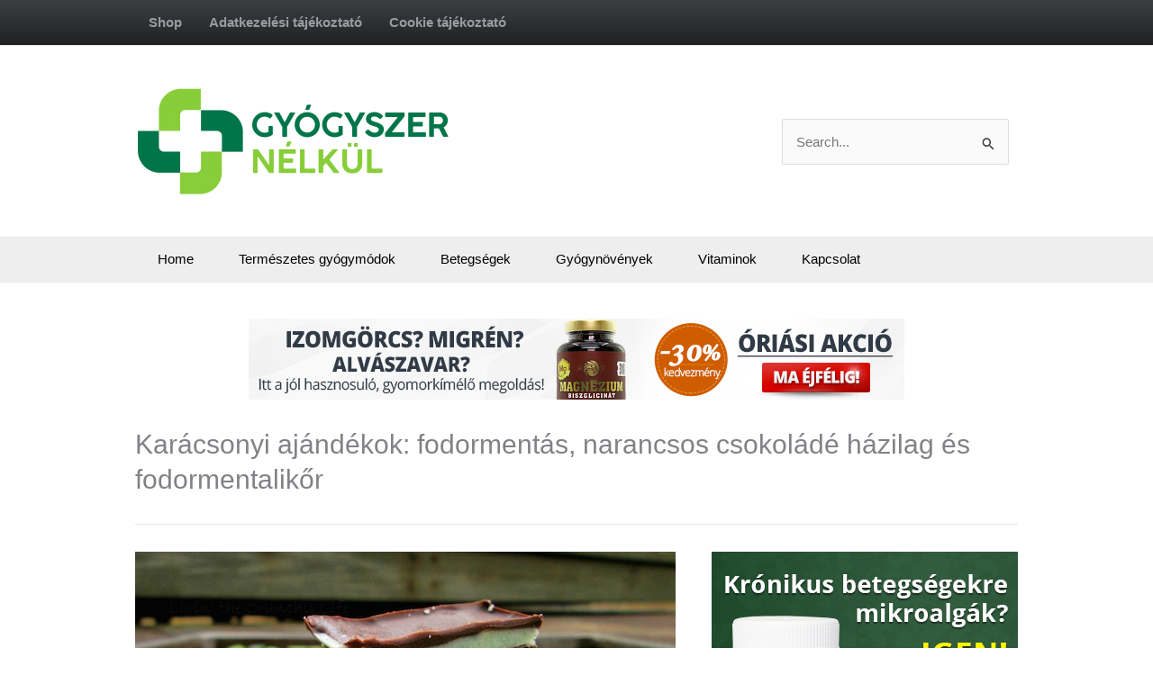

--- FILE ---
content_type: text/html; charset=UTF-8
request_url: https://gyogyszernelkul.com/karacsonyi-ajandekok-fodormentas-narancsos-csokolade-hazilag-es-fodormentalikor/
body_size: 39044
content:
<!DOCTYPE html>
<html dir="ltr" lang="hu">
<head>
<meta charset="UTF-8">
<meta name="viewport" content="width=device-width, initial-scale=1">
	<link rel="profile" href="https://gmpg.org/xfn/11"> 
	<title>Karácsonyi ajándékok: fodormentás, narancsos csokoládé házilag és fodormentalikőr | Gyógyszer Nélkül</title>

		<!-- All in One SEO 4.9.2 - aioseo.com -->
	<meta name="description" content="Különleges, finom mentolos ízvilággal rendelkező gasztroajándékokat ajánlunk most a figyelmébe. Még van idő karácsonyra elkészíteni." />
	<meta name="robots" content="max-image-preview:large" />
	<meta name="author" content="admin"/>
	<meta name="google-site-verification" content="BAvARSrAtEzzqMi0XPt375FMYo3Z0rBYtDfhHUDqEhA" />
	<meta name="keywords" content="gyógyszer nélkül,fodormenta,fodormentás narancsos csokoládé,fodormentalikőr,mentolos ízvilág,gyógynövény,fűszernövény" />
	<link rel="canonical" href="https://gyogyszernelkul.com/karacsonyi-ajandekok-fodormentas-narancsos-csokolade-hazilag-es-fodormentalikor/" />
	<meta name="generator" content="All in One SEO (AIOSEO) 4.9.2" />
		<script type="application/ld+json" class="aioseo-schema">
			{"@context":"https:\/\/schema.org","@graph":[{"@type":"Article","@id":"https:\/\/gyogyszernelkul.com\/karacsonyi-ajandekok-fodormentas-narancsos-csokolade-hazilag-es-fodormentalikor\/#article","name":"Kar\u00e1csonyi aj\u00e1nd\u00e9kok: fodorment\u00e1s, narancsos csokol\u00e1d\u00e9 h\u00e1zilag \u00e9s fodormentalik\u0151r | Gy\u00f3gyszer N\u00e9lk\u00fcl","headline":"Kar\u00e1csonyi aj\u00e1nd\u00e9kok: fodorment\u00e1s, narancsos csokol\u00e1d\u00e9 h\u00e1zilag \u00e9s fodormentalik\u0151r","author":{"@id":"https:\/\/gyogyszernelkul.com\/author\/admin\/#author"},"publisher":{"@id":"https:\/\/gyogyszernelkul.com\/#organization"},"image":{"@type":"ImageObject","url":"https:\/\/gyogyszernelkul.com\/wp-content\/uploads\/2015\/12\/karacsonyi-ajandekok-fodormentas-narancsos-csokolade.jpg","width":600,"height":364,"caption":"H\u00e1zi k\u00e9sz\u00edt\u00e9s\u0171 mentolos csoki szeletk\u00e9kre v\u00e1gva, a csoki mellett fodormentalevelek."},"datePublished":"2015-12-08T21:35:28+01:00","dateModified":"2016-03-16T13:51:07+01:00","inLanguage":"hu-HU","commentCount":2,"mainEntityOfPage":{"@id":"https:\/\/gyogyszernelkul.com\/karacsonyi-ajandekok-fodormentas-narancsos-csokolade-hazilag-es-fodormentalikor\/#webpage"},"isPartOf":{"@id":"https:\/\/gyogyszernelkul.com\/karacsonyi-ajandekok-fodormentas-narancsos-csokolade-hazilag-es-fodormentalikor\/#webpage"},"articleSection":"Gy\u00f3gyn\u00f6v\u00e9nyek, fodormenta, fodormentalik\u0151r, fodorment\u00e1s narancsos csokol\u00e1d\u00e9, f\u0171szern\u00f6v\u00e9ny, gy\u00f3gyn\u00f6v\u00e9ny, gy\u00f3gyszer n\u00e9lk\u00fcl, mentolos \u00edzvil\u00e1g"},{"@type":"BreadcrumbList","@id":"https:\/\/gyogyszernelkul.com\/karacsonyi-ajandekok-fodormentas-narancsos-csokolade-hazilag-es-fodormentalikor\/#breadcrumblist","itemListElement":[{"@type":"ListItem","@id":"https:\/\/gyogyszernelkul.com#listItem","position":1,"name":"Home","item":"https:\/\/gyogyszernelkul.com","nextItem":{"@type":"ListItem","@id":"https:\/\/gyogyszernelkul.com\/category\/gyogynovenyek\/#listItem","name":"Gy\u00f3gyn\u00f6v\u00e9nyek"}},{"@type":"ListItem","@id":"https:\/\/gyogyszernelkul.com\/category\/gyogynovenyek\/#listItem","position":2,"name":"Gy\u00f3gyn\u00f6v\u00e9nyek","item":"https:\/\/gyogyszernelkul.com\/category\/gyogynovenyek\/","nextItem":{"@type":"ListItem","@id":"https:\/\/gyogyszernelkul.com\/karacsonyi-ajandekok-fodormentas-narancsos-csokolade-hazilag-es-fodormentalikor\/#listItem","name":"Kar\u00e1csonyi aj\u00e1nd\u00e9kok: fodorment\u00e1s, narancsos csokol\u00e1d\u00e9 h\u00e1zilag \u00e9s fodormentalik\u0151r"},"previousItem":{"@type":"ListItem","@id":"https:\/\/gyogyszernelkul.com#listItem","name":"Home"}},{"@type":"ListItem","@id":"https:\/\/gyogyszernelkul.com\/karacsonyi-ajandekok-fodormentas-narancsos-csokolade-hazilag-es-fodormentalikor\/#listItem","position":3,"name":"Kar\u00e1csonyi aj\u00e1nd\u00e9kok: fodorment\u00e1s, narancsos csokol\u00e1d\u00e9 h\u00e1zilag \u00e9s fodormentalik\u0151r","previousItem":{"@type":"ListItem","@id":"https:\/\/gyogyszernelkul.com\/category\/gyogynovenyek\/#listItem","name":"Gy\u00f3gyn\u00f6v\u00e9nyek"}}]},{"@type":"Organization","@id":"https:\/\/gyogyszernelkul.com\/#organization","name":"Gy\u00f3gyszer N\u00e9lk\u00fcl","description":"A term\u00e9szetes gy\u00f3gym\u00f3dok magazinja","url":"https:\/\/gyogyszernelkul.com\/","logo":{"@type":"ImageObject","url":"https:\/\/gyogyszernelkul.com\/wp-content\/uploads\/2021\/07\/cropped-logo_new_gyn.png","@id":"https:\/\/gyogyszernelkul.com\/karacsonyi-ajandekok-fodormentas-narancsos-csokolade-hazilag-es-fodormentalikor\/#organizationLogo","width":2015,"height":704},"image":{"@id":"https:\/\/gyogyszernelkul.com\/karacsonyi-ajandekok-fodormentas-narancsos-csokolade-hazilag-es-fodormentalikor\/#organizationLogo"}},{"@type":"Person","@id":"https:\/\/gyogyszernelkul.com\/author\/admin\/#author","url":"https:\/\/gyogyszernelkul.com\/author\/admin\/","name":"admin","image":{"@type":"ImageObject","@id":"https:\/\/gyogyszernelkul.com\/karacsonyi-ajandekok-fodormentas-narancsos-csokolade-hazilag-es-fodormentalikor\/#authorImage","url":"https:\/\/secure.gravatar.com\/avatar\/568d858dcfafd9b2320a6d18fb6527dda56d836b726a0c2fed51e760f592d274?s=96&d=mm&r=g","width":96,"height":96,"caption":"admin"}},{"@type":"WebPage","@id":"https:\/\/gyogyszernelkul.com\/karacsonyi-ajandekok-fodormentas-narancsos-csokolade-hazilag-es-fodormentalikor\/#webpage","url":"https:\/\/gyogyszernelkul.com\/karacsonyi-ajandekok-fodormentas-narancsos-csokolade-hazilag-es-fodormentalikor\/","name":"Kar\u00e1csonyi aj\u00e1nd\u00e9kok: fodorment\u00e1s, narancsos csokol\u00e1d\u00e9 h\u00e1zilag \u00e9s fodormentalik\u0151r | Gy\u00f3gyszer N\u00e9lk\u00fcl","description":"K\u00fcl\u00f6nleges, finom mentolos \u00edzvil\u00e1ggal rendelkez\u0151 gasztroaj\u00e1nd\u00e9kokat aj\u00e1nlunk most a figyelm\u00e9be. M\u00e9g van id\u0151 kar\u00e1csonyra elk\u00e9sz\u00edteni.","inLanguage":"hu-HU","isPartOf":{"@id":"https:\/\/gyogyszernelkul.com\/#website"},"breadcrumb":{"@id":"https:\/\/gyogyszernelkul.com\/karacsonyi-ajandekok-fodormentas-narancsos-csokolade-hazilag-es-fodormentalikor\/#breadcrumblist"},"author":{"@id":"https:\/\/gyogyszernelkul.com\/author\/admin\/#author"},"creator":{"@id":"https:\/\/gyogyszernelkul.com\/author\/admin\/#author"},"image":{"@type":"ImageObject","url":"https:\/\/gyogyszernelkul.com\/wp-content\/uploads\/2015\/12\/karacsonyi-ajandekok-fodormentas-narancsos-csokolade.jpg","@id":"https:\/\/gyogyszernelkul.com\/karacsonyi-ajandekok-fodormentas-narancsos-csokolade-hazilag-es-fodormentalikor\/#mainImage","width":600,"height":364,"caption":"H\u00e1zi k\u00e9sz\u00edt\u00e9s\u0171 mentolos csoki szeletk\u00e9kre v\u00e1gva, a csoki mellett fodormentalevelek."},"primaryImageOfPage":{"@id":"https:\/\/gyogyszernelkul.com\/karacsonyi-ajandekok-fodormentas-narancsos-csokolade-hazilag-es-fodormentalikor\/#mainImage"},"datePublished":"2015-12-08T21:35:28+01:00","dateModified":"2016-03-16T13:51:07+01:00"},{"@type":"WebSite","@id":"https:\/\/gyogyszernelkul.com\/#website","url":"https:\/\/gyogyszernelkul.com\/","name":"Gy\u00f3gyszer N\u00e9lk\u00fcl","description":"A term\u00e9szetes gy\u00f3gym\u00f3dok magazinja","inLanguage":"hu-HU","publisher":{"@id":"https:\/\/gyogyszernelkul.com\/#organization"}}]}
		</script>
		<!-- All in One SEO -->

<link rel="alternate" type="application/rss+xml" title="Gyógyszer Nélkül &raquo; hírcsatorna" href="https://gyogyszernelkul.com/feed/" />
<link rel="alternate" type="application/rss+xml" title="Gyógyszer Nélkül &raquo; hozzászólás hírcsatorna" href="https://gyogyszernelkul.com/comments/feed/" />
<link rel="alternate" type="application/rss+xml" title="Gyógyszer Nélkül &raquo; Karácsonyi ajándékok: fodormentás, narancsos csokoládé házilag és fodormentalikőr hozzászólás hírcsatorna" href="https://gyogyszernelkul.com/karacsonyi-ajandekok-fodormentas-narancsos-csokolade-hazilag-es-fodormentalikor/feed/" />
<link rel="alternate" title="oEmbed (JSON)" type="application/json+oembed" href="https://gyogyszernelkul.com/wp-json/oembed/1.0/embed?url=https%3A%2F%2Fgyogyszernelkul.com%2Fkaracsonyi-ajandekok-fodormentas-narancsos-csokolade-hazilag-es-fodormentalikor%2F" />
<link rel="alternate" title="oEmbed (XML)" type="text/xml+oembed" href="https://gyogyszernelkul.com/wp-json/oembed/1.0/embed?url=https%3A%2F%2Fgyogyszernelkul.com%2Fkaracsonyi-ajandekok-fodormentas-narancsos-csokolade-hazilag-es-fodormentalikor%2F&#038;format=xml" />
<style id='wp-img-auto-sizes-contain-inline-css'>
img:is([sizes=auto i],[sizes^="auto," i]){contain-intrinsic-size:3000px 1500px}
/*# sourceURL=wp-img-auto-sizes-contain-inline-css */
</style>
<link rel='stylesheet' id='astra-theme-css-css' href='https://gyogyszernelkul.com/wp-content/themes/astra/assets/css/minified/main.min.css?ver=4.12.0' media='all' />
<style id='astra-theme-css-inline-css'>
.ast-no-sidebar .entry-content .alignfull {margin-left: calc( -50vw + 50%);margin-right: calc( -50vw + 50%);max-width: 100vw;width: 100vw;}.ast-no-sidebar .entry-content .alignwide {margin-left: calc(-41vw + 50%);margin-right: calc(-41vw + 50%);max-width: unset;width: unset;}.ast-no-sidebar .entry-content .alignfull .alignfull,.ast-no-sidebar .entry-content .alignfull .alignwide,.ast-no-sidebar .entry-content .alignwide .alignfull,.ast-no-sidebar .entry-content .alignwide .alignwide,.ast-no-sidebar .entry-content .wp-block-column .alignfull,.ast-no-sidebar .entry-content .wp-block-column .alignwide{width: 100%;margin-left: auto;margin-right: auto;}.wp-block-gallery,.blocks-gallery-grid {margin: 0;}.wp-block-separator {max-width: 100px;}.wp-block-separator.is-style-wide,.wp-block-separator.is-style-dots {max-width: none;}.entry-content .has-2-columns .wp-block-column:first-child {padding-right: 10px;}.entry-content .has-2-columns .wp-block-column:last-child {padding-left: 10px;}@media (max-width: 782px) {.entry-content .wp-block-columns .wp-block-column {flex-basis: 100%;}.entry-content .has-2-columns .wp-block-column:first-child {padding-right: 0;}.entry-content .has-2-columns .wp-block-column:last-child {padding-left: 0;}}body .entry-content .wp-block-latest-posts {margin-left: 0;}body .entry-content .wp-block-latest-posts li {list-style: none;}.ast-no-sidebar .ast-container .entry-content .wp-block-latest-posts {margin-left: 0;}.ast-header-break-point .entry-content .alignwide {margin-left: auto;margin-right: auto;}.entry-content .blocks-gallery-item img {margin-bottom: auto;}.wp-block-pullquote {border-top: 4px solid #555d66;border-bottom: 4px solid #555d66;color: #40464d;}:root{--ast-post-nav-space:0;--ast-container-default-xlg-padding:6.67em;--ast-container-default-lg-padding:5.67em;--ast-container-default-slg-padding:4.34em;--ast-container-default-md-padding:3.34em;--ast-container-default-sm-padding:6.67em;--ast-container-default-xs-padding:2.4em;--ast-container-default-xxs-padding:1.4em;--ast-code-block-background:#EEEEEE;--ast-comment-inputs-background:#FAFAFA;--ast-normal-container-width:980px;--ast-narrow-container-width:750px;--ast-blog-title-font-weight:normal;--ast-blog-meta-weight:inherit;--ast-global-color-primary:var(--ast-global-color-5);--ast-global-color-secondary:var(--ast-global-color-4);--ast-global-color-alternate-background:var(--ast-global-color-7);--ast-global-color-subtle-background:var(--ast-global-color-6);--ast-bg-style-guide:var( --ast-global-color-secondary,--ast-global-color-5 );--ast-shadow-style-guide:0px 0px 4px 0 #00000057;--ast-global-dark-bg-style:#fff;--ast-global-dark-lfs:#fbfbfb;--ast-widget-bg-color:#fafafa;--ast-wc-container-head-bg-color:#fbfbfb;--ast-title-layout-bg:#eeeeee;--ast-search-border-color:#e7e7e7;--ast-lifter-hover-bg:#e6e6e6;--ast-gallery-block-color:#000;--srfm-color-input-label:var(--ast-global-color-2);}html{font-size:93.75%;}a,.page-title{color:#0f5a99;}a:hover,a:focus{color:#0f5a99;}body,button,input,select,textarea,.ast-button,.ast-custom-button{font-family:Arial,Helvetica,Verdana,sans-serif;font-weight:400;font-size:15px;font-size:1rem;line-height:var(--ast-body-line-height,1.7em);}blockquote{color:#000000;}p,.entry-content p{margin-bottom:1em;}h1,h2,h3,h4,h5,h6,.entry-content :where(h1,h2,h3,h4,h5,h6),.site-title,.site-title a{font-family:Arial,Helvetica,Verdana,sans-serif;font-weight:400;line-height:1.3em;}.ast-site-identity .site-title a{color:var(--ast-global-color-2);}.site-title{font-size:35px;font-size:2.3333333333333rem;display:none;}header .custom-logo-link img{max-width:350px;width:350px;}.astra-logo-svg{width:350px;}.site-header .site-description{font-size:15px;font-size:1rem;display:none;}.entry-title{font-size:24px;font-size:1.6rem;}.archive .ast-article-post .ast-article-inner,.blog .ast-article-post .ast-article-inner,.archive .ast-article-post .ast-article-inner:hover,.blog .ast-article-post .ast-article-inner:hover{overflow:hidden;}h1,.entry-content :where(h1){font-size:32px;font-size:2.1333333333333rem;font-family:Arial,Helvetica,Verdana,sans-serif;line-height:1.4em;}h2,.entry-content :where(h2){font-size:26px;font-size:1.7333333333333rem;font-family:Arial,Helvetica,Verdana,sans-serif;line-height:1.3em;}h3,.entry-content :where(h3){font-size:20px;font-size:1.3333333333333rem;font-family:Arial,Helvetica,Verdana,sans-serif;line-height:1.3em;}h4,.entry-content :where(h4){font-size:18px;font-size:1.2rem;line-height:1.2em;font-family:Arial,Helvetica,Verdana,sans-serif;}h5,.entry-content :where(h5){font-size:18px;font-size:1.2rem;line-height:1.2em;font-family:Arial,Helvetica,Verdana,sans-serif;}h6,.entry-content :where(h6){font-size:15px;font-size:1rem;line-height:1.25em;font-family:Arial,Helvetica,Verdana,sans-serif;}::selection{background-color:#146839;color:#ffffff;}body,h1,h2,h3,h4,h5,h6,.entry-title a,.entry-content :where(h1,h2,h3,h4,h5,h6){color:#000000;}.tagcloud a:hover,.tagcloud a:focus,.tagcloud a.current-item{color:#ffffff;border-color:#0f5a99;background-color:#0f5a99;}input:focus,input[type="text"]:focus,input[type="email"]:focus,input[type="url"]:focus,input[type="password"]:focus,input[type="reset"]:focus,input[type="search"]:focus,textarea:focus{border-color:#0f5a99;}input[type="radio"]:checked,input[type=reset],input[type="checkbox"]:checked,input[type="checkbox"]:hover:checked,input[type="checkbox"]:focus:checked,input[type=range]::-webkit-slider-thumb{border-color:#0f5a99;background-color:#0f5a99;box-shadow:none;}.site-footer a:hover + .post-count,.site-footer a:focus + .post-count{background:#0f5a99;border-color:#0f5a99;}.single .nav-links .nav-previous,.single .nav-links .nav-next{color:#0f5a99;}.entry-meta,.entry-meta *{line-height:1.45;color:#0f5a99;}.entry-meta a:not(.ast-button):hover,.entry-meta a:not(.ast-button):hover *,.entry-meta a:not(.ast-button):focus,.entry-meta a:not(.ast-button):focus *,.page-links > .page-link,.page-links .page-link:hover,.post-navigation a:hover{color:#0f5a99;}#cat option,.secondary .calendar_wrap thead a,.secondary .calendar_wrap thead a:visited{color:#0f5a99;}.secondary .calendar_wrap #today,.ast-progress-val span{background:#0f5a99;}.secondary a:hover + .post-count,.secondary a:focus + .post-count{background:#0f5a99;border-color:#0f5a99;}.calendar_wrap #today > a{color:#ffffff;}.page-links .page-link,.single .post-navigation a{color:#0f5a99;}.ast-search-menu-icon .search-form button.search-submit{padding:0 4px;}.ast-search-menu-icon form.search-form{padding-right:0;}.ast-search-menu-icon.slide-search input.search-field{width:0;}.ast-header-search .ast-search-menu-icon.ast-dropdown-active .search-form,.ast-header-search .ast-search-menu-icon.ast-dropdown-active .search-field:focus{transition:all 0.2s;}.search-form input.search-field:focus{outline:none;}.widget-title,.widget .wp-block-heading{font-size:21px;font-size:1.4rem;color:#000000;}#secondary,#secondary button,#secondary input,#secondary select,#secondary textarea{font-size:15px;font-size:1rem;}.ast-search-menu-icon.slide-search a:focus-visible:focus-visible,.astra-search-icon:focus-visible,#close:focus-visible,a:focus-visible,.ast-menu-toggle:focus-visible,.site .skip-link:focus-visible,.wp-block-loginout input:focus-visible,.wp-block-search.wp-block-search__button-inside .wp-block-search__inside-wrapper,.ast-header-navigation-arrow:focus-visible,.ast-orders-table__row .ast-orders-table__cell:focus-visible,a#ast-apply-coupon:focus-visible,#ast-apply-coupon:focus-visible,#close:focus-visible,.button.search-submit:focus-visible,#search_submit:focus,.normal-search:focus-visible,.ast-header-account-wrap:focus-visible,.astra-cart-drawer-close:focus,.ast-single-variation:focus,.ast-button:focus,.ast-builder-button-wrap:has(.ast-custom-button-link:focus),.ast-builder-button-wrap .ast-custom-button-link:focus{outline-style:dotted;outline-color:inherit;outline-width:thin;}input:focus,input[type="text"]:focus,input[type="email"]:focus,input[type="url"]:focus,input[type="password"]:focus,input[type="reset"]:focus,input[type="search"]:focus,input[type="number"]:focus,textarea:focus,.wp-block-search__input:focus,[data-section="section-header-mobile-trigger"] .ast-button-wrap .ast-mobile-menu-trigger-minimal:focus,.ast-mobile-popup-drawer.active .menu-toggle-close:focus,#ast-scroll-top:focus,#coupon_code:focus,#ast-coupon-code:focus{border-style:dotted;border-color:inherit;border-width:thin;}input{outline:none;}.ast-logo-title-inline .site-logo-img{padding-right:1em;}.site-logo-img img{ transition:all 0.2s linear;}body .ast-oembed-container *{position:absolute;top:0;width:100%;height:100%;left:0;}body .wp-block-embed-pocket-casts .ast-oembed-container *{position:unset;}.ast-single-post-featured-section + article {margin-top: 2em;}.site-content .ast-single-post-featured-section img {width: 100%;overflow: hidden;object-fit: cover;}.site > .ast-single-related-posts-container {margin-top: 0;}@media (min-width: 922px) {.ast-desktop .ast-container--narrow {max-width: var(--ast-narrow-container-width);margin: 0 auto;}}#secondary {margin: 4em 0 2.5em;word-break: break-word;line-height: 2;}#secondary li {margin-bottom: 0.25em;}#secondary li:last-child {margin-bottom: 0;}@media (max-width: 768px) {.js_active .ast-plain-container.ast-single-post #secondary {margin-top: 1.5em;}}.ast-separate-container.ast-two-container #secondary .widget {background-color: #fff;padding: 2em;margin-bottom: 2em;}@media (min-width: 993px) {.ast-left-sidebar #secondary {padding-right: 60px;}.ast-right-sidebar #secondary {padding-left: 60px;}}@media (max-width: 993px) {.ast-right-sidebar #secondary {padding-left: 30px;}.ast-left-sidebar #secondary {padding-right: 30px;}}@media (max-width:921.9px){#ast-desktop-header{display:none;}}@media (min-width:922px){#ast-mobile-header{display:none;}}@media( max-width: 420px ) {.single .nav-links .nav-previous,.single .nav-links .nav-next {width: 100%;text-align: center;}}.wp-block-buttons.aligncenter{justify-content:center;}@media (max-width:921px){.ast-theme-transparent-header #primary,.ast-theme-transparent-header #secondary{padding:0;}}@media (max-width:921px){.ast-plain-container.ast-no-sidebar #primary{padding:0;}}.ast-plain-container.ast-no-sidebar #primary{margin-top:0;margin-bottom:0;}@media (min-width:1200px){.wp-block-group .has-background{padding:20px;}}@media (min-width:1200px){.ast-plain-container.ast-right-sidebar .entry-content .wp-block-group.alignwide,.ast-plain-container.ast-left-sidebar .entry-content .wp-block-group.alignwide,.ast-plain-container.ast-right-sidebar .entry-content .wp-block-group.alignfull,.ast-plain-container.ast-left-sidebar .entry-content .wp-block-group.alignfull{padding-left:20px;padding-right:20px;}}@media (min-width:1200px){.wp-block-cover-image.alignwide .wp-block-cover__inner-container,.wp-block-cover.alignwide .wp-block-cover__inner-container,.wp-block-cover-image.alignfull .wp-block-cover__inner-container,.wp-block-cover.alignfull .wp-block-cover__inner-container{width:100%;}}.wp-block-columns{margin-bottom:unset;}.wp-block-image.size-full{margin:2rem 0;}.wp-block-separator.has-background{padding:0;}.wp-block-gallery{margin-bottom:1.6em;}.wp-block-group{padding-top:4em;padding-bottom:4em;}.wp-block-group__inner-container .wp-block-columns:last-child,.wp-block-group__inner-container :last-child,.wp-block-table table{margin-bottom:0;}.blocks-gallery-grid{width:100%;}.wp-block-navigation-link__content{padding:5px 0;}.wp-block-group .wp-block-group .has-text-align-center,.wp-block-group .wp-block-column .has-text-align-center{max-width:100%;}.has-text-align-center{margin:0 auto;}@media (min-width:1200px){.wp-block-cover__inner-container,.alignwide .wp-block-group__inner-container,.alignfull .wp-block-group__inner-container{max-width:1200px;margin:0 auto;}.wp-block-group.alignnone,.wp-block-group.aligncenter,.wp-block-group.alignleft,.wp-block-group.alignright,.wp-block-group.alignwide,.wp-block-columns.alignwide{margin:2rem 0 1rem 0;}}@media (max-width:1200px){.wp-block-group{padding:3em;}.wp-block-group .wp-block-group{padding:1.5em;}.wp-block-columns,.wp-block-column{margin:1rem 0;}}@media (min-width:921px){.wp-block-columns .wp-block-group{padding:2em;}}@media (max-width:544px){.wp-block-cover-image .wp-block-cover__inner-container,.wp-block-cover .wp-block-cover__inner-container{width:unset;}.wp-block-cover,.wp-block-cover-image{padding:2em 0;}.wp-block-group,.wp-block-cover{padding:2em;}.wp-block-media-text__media img,.wp-block-media-text__media video{width:unset;max-width:100%;}.wp-block-media-text.has-background .wp-block-media-text__content{padding:1em;}}.wp-block-image.aligncenter{margin-left:auto;margin-right:auto;}.wp-block-table.aligncenter{margin-left:auto;margin-right:auto;}@media (min-width:544px){.entry-content .wp-block-media-text.has-media-on-the-right .wp-block-media-text__content{padding:0 8% 0 0;}.entry-content .wp-block-media-text .wp-block-media-text__content{padding:0 0 0 8%;}.ast-plain-container .site-content .entry-content .has-custom-content-position.is-position-bottom-left > *,.ast-plain-container .site-content .entry-content .has-custom-content-position.is-position-bottom-right > *,.ast-plain-container .site-content .entry-content .has-custom-content-position.is-position-top-left > *,.ast-plain-container .site-content .entry-content .has-custom-content-position.is-position-top-right > *,.ast-plain-container .site-content .entry-content .has-custom-content-position.is-position-center-right > *,.ast-plain-container .site-content .entry-content .has-custom-content-position.is-position-center-left > *{margin:0;}}@media (max-width:544px){.entry-content .wp-block-media-text .wp-block-media-text__content{padding:8% 0;}.wp-block-media-text .wp-block-media-text__media img{width:auto;max-width:100%;}}.wp-block-button.is-style-outline .wp-block-button__link{border-color:#146839;border-top-width:2px;border-right-width:2px;border-bottom-width:2px;border-left-width:2px;}div.wp-block-button.is-style-outline > .wp-block-button__link:not(.has-text-color),div.wp-block-button.wp-block-button__link.is-style-outline:not(.has-text-color){color:#146839;}.wp-block-button.is-style-outline .wp-block-button__link:hover,.wp-block-buttons .wp-block-button.is-style-outline .wp-block-button__link:focus,.wp-block-buttons .wp-block-button.is-style-outline > .wp-block-button__link:not(.has-text-color):hover,.wp-block-buttons .wp-block-button.wp-block-button__link.is-style-outline:not(.has-text-color):hover{color:#ffffff;background-color:#0f5a99;border-color:#0f5a99;}.post-page-numbers.current .page-link,.ast-pagination .page-numbers.current{color:#ffffff;border-color:#146839;background-color:#146839;}@media (max-width:921px){.wp-block-button.is-style-outline .wp-block-button__link{padding-top:calc(15px - 2px);padding-right:calc(30px - 2px);padding-bottom:calc(15px - 2px);padding-left:calc(30px - 2px);}}@media (max-width:544px){.wp-block-button.is-style-outline .wp-block-button__link{padding-top:calc(15px - 2px);padding-right:calc(30px - 2px);padding-bottom:calc(15px - 2px);padding-left:calc(30px - 2px);}}@media (min-width:544px){.entry-content > .alignleft{margin-right:20px;}.entry-content > .alignright{margin-left:20px;}.wp-block-group.has-background{padding:20px;}}.wp-block-buttons .wp-block-button.is-style-outline .wp-block-button__link.wp-element-button,.ast-outline-button,.wp-block-uagb-buttons-child .uagb-buttons-repeater.ast-outline-button{border-color:#146839;border-top-width:2px;border-right-width:2px;border-bottom-width:2px;border-left-width:2px;font-family:inherit;font-weight:inherit;line-height:1em;border-top-left-radius:2px;border-top-right-radius:2px;border-bottom-right-radius:2px;border-bottom-left-radius:2px;}.wp-block-buttons .wp-block-button.is-style-outline > .wp-block-button__link:not(.has-text-color),.wp-block-buttons .wp-block-button.wp-block-button__link.is-style-outline:not(.has-text-color),.ast-outline-button{color:#146839;}.wp-block-button.is-style-outline .wp-block-button__link:hover,.wp-block-buttons .wp-block-button.is-style-outline .wp-block-button__link:focus,.wp-block-buttons .wp-block-button.is-style-outline > .wp-block-button__link:not(.has-text-color):hover,.wp-block-buttons .wp-block-button.wp-block-button__link.is-style-outline:not(.has-text-color):hover,.ast-outline-button:hover,.ast-outline-button:focus,.wp-block-uagb-buttons-child .uagb-buttons-repeater.ast-outline-button:hover,.wp-block-uagb-buttons-child .uagb-buttons-repeater.ast-outline-button:focus{color:#ffffff;background-color:#0f5a99;border-color:#0f5a99;}.wp-block-button .wp-block-button__link.wp-element-button.is-style-outline:not(.has-background),.wp-block-button.is-style-outline>.wp-block-button__link.wp-element-button:not(.has-background),.ast-outline-button{background-color:transparent;}.entry-content[data-ast-blocks-layout] > figure{margin-bottom:1em;}@media (max-width:921px){.ast-left-sidebar #content > .ast-container{display:flex;flex-direction:column-reverse;width:100%;}.ast-separate-container .ast-article-post,.ast-separate-container .ast-article-single{padding:1.5em 2.14em;}.ast-author-box img.avatar{margin:20px 0 0 0;}}@media (max-width:921px){#secondary.secondary{padding-top:0;}.ast-separate-container.ast-right-sidebar #secondary{padding-left:1em;padding-right:1em;}.ast-separate-container.ast-two-container #secondary{padding-left:0;padding-right:0;}.ast-page-builder-template .entry-header #secondary,.ast-page-builder-template #secondary{margin-top:1.5em;}}@media (max-width:921px){.ast-right-sidebar #primary{padding-right:0;}.ast-page-builder-template.ast-left-sidebar #secondary,.ast-page-builder-template.ast-right-sidebar #secondary{padding-right:20px;padding-left:20px;}.ast-right-sidebar #secondary,.ast-left-sidebar #primary{padding-left:0;}.ast-left-sidebar #secondary{padding-right:0;}}@media (min-width:922px){.ast-separate-container.ast-right-sidebar #primary,.ast-separate-container.ast-left-sidebar #primary{border:0;}.search-no-results.ast-separate-container #primary{margin-bottom:4em;}}@media (min-width:922px){.ast-right-sidebar #primary{border-right:1px solid var(--ast-border-color);}.ast-left-sidebar #primary{border-left:1px solid var(--ast-border-color);}.ast-right-sidebar #secondary{border-left:1px solid var(--ast-border-color);margin-left:-1px;}.ast-left-sidebar #secondary{border-right:1px solid var(--ast-border-color);margin-right:-1px;}.ast-separate-container.ast-two-container.ast-right-sidebar #secondary{padding-left:30px;padding-right:0;}.ast-separate-container.ast-two-container.ast-left-sidebar #secondary{padding-right:30px;padding-left:0;}.ast-separate-container.ast-right-sidebar #secondary,.ast-separate-container.ast-left-sidebar #secondary{border:0;margin-left:auto;margin-right:auto;}.ast-separate-container.ast-two-container #secondary .widget:last-child{margin-bottom:0;}}.wp-block-button .wp-block-button__link{color:#ffffff;}.wp-block-button .wp-block-button__link:hover,.wp-block-button .wp-block-button__link:focus{color:#ffffff;background-color:#0f5a99;border-color:#0f5a99;}.wp-block-button .wp-block-button__link{border:none;background-color:#146839;color:#ffffff;font-family:inherit;font-weight:inherit;line-height:1em;padding:15px 30px;border-top-left-radius:2px;border-top-right-radius:2px;border-bottom-right-radius:2px;border-bottom-left-radius:2px;}.wp-block-button.is-style-outline .wp-block-button__link{border-style:solid;border-top-width:2px;border-right-width:2px;border-left-width:2px;border-bottom-width:2px;border-color:#146839;padding-top:calc(15px - 2px);padding-right:calc(30px - 2px);padding-bottom:calc(15px - 2px);padding-left:calc(30px - 2px);}@media (max-width:921px){.wp-block-button .wp-block-button__link{border:none;padding:15px 30px;}.wp-block-button.is-style-outline .wp-block-button__link{padding-top:calc(15px - 2px);padding-right:calc(30px - 2px);padding-bottom:calc(15px - 2px);padding-left:calc(30px - 2px);}}@media (max-width:544px){.wp-block-button .wp-block-button__link{border:none;padding:15px 30px;}.wp-block-button.is-style-outline .wp-block-button__link{padding-top:calc(15px - 2px);padding-right:calc(30px - 2px);padding-bottom:calc(15px - 2px);padding-left:calc(30px - 2px);}}.menu-toggle,button,.ast-button,.ast-custom-button,.button,input#submit,input[type="button"],input[type="submit"],input[type="reset"]{border-style:solid;border-top-width:0;border-right-width:0;border-left-width:0;border-bottom-width:0;color:#ffffff;border-color:#146839;background-color:#146839;padding-top:10px;padding-right:40px;padding-bottom:10px;padding-left:40px;font-family:inherit;font-weight:inherit;line-height:1em;border-top-left-radius:2px;border-top-right-radius:2px;border-bottom-right-radius:2px;border-bottom-left-radius:2px;}button:focus,.menu-toggle:hover,button:hover,.ast-button:hover,.ast-custom-button:hover .button:hover,.ast-custom-button:hover ,input[type=reset]:hover,input[type=reset]:focus,input#submit:hover,input#submit:focus,input[type="button"]:hover,input[type="button"]:focus,input[type="submit"]:hover,input[type="submit"]:focus{color:#ffffff;background-color:#0f5a99;border-color:#0f5a99;}@media (max-width:921px){.ast-mobile-header-stack .main-header-bar .ast-search-menu-icon{display:inline-block;}.ast-header-break-point.ast-header-custom-item-outside .ast-mobile-header-stack .main-header-bar .ast-search-icon{margin:0;}.ast-comment-avatar-wrap img{max-width:2.5em;}.ast-comment-meta{padding:0 1.8888em 1.3333em;}.ast-separate-container .ast-comment-list li.depth-1{padding:1.5em 2.14em;}.ast-separate-container .comment-respond{padding:2em 2.14em;}}@media (min-width:544px){.ast-container{max-width:100%;}}@media (max-width:544px){.ast-separate-container .ast-article-post,.ast-separate-container .ast-article-single,.ast-separate-container .comments-title,.ast-separate-container .ast-archive-description{padding:1.5em 1em;}.ast-separate-container #content .ast-container{padding-left:0.54em;padding-right:0.54em;}.ast-separate-container .ast-comment-list .bypostauthor{padding:.5em;}.ast-search-menu-icon.ast-dropdown-active .search-field{width:170px;}.ast-separate-container #secondary{padding-top:0;}.ast-separate-container.ast-two-container #secondary .widget{margin-bottom:1.5em;padding-left:1em;padding-right:1em;}} #ast-mobile-header .ast-site-header-cart-li a{pointer-events:none;}body,.ast-separate-container{background-color:#ffffff;background-image:none;}.ast-no-sidebar.ast-separate-container .entry-content .alignfull {margin-left: -6.67em;margin-right: -6.67em;width: auto;}@media (max-width: 1200px) {.ast-no-sidebar.ast-separate-container .entry-content .alignfull {margin-left: -2.4em;margin-right: -2.4em;}}@media (max-width: 768px) {.ast-no-sidebar.ast-separate-container .entry-content .alignfull {margin-left: -2.14em;margin-right: -2.14em;}}@media (max-width: 544px) {.ast-no-sidebar.ast-separate-container .entry-content .alignfull {margin-left: -1em;margin-right: -1em;}}.ast-no-sidebar.ast-separate-container .entry-content .alignwide {margin-left: -20px;margin-right: -20px;}.ast-no-sidebar.ast-separate-container .entry-content .wp-block-column .alignfull,.ast-no-sidebar.ast-separate-container .entry-content .wp-block-column .alignwide {margin-left: auto;margin-right: auto;width: 100%;}@media (max-width:921px){.site-title{display:none;}.site-header .site-description{display:none;}h1,.entry-content :where(h1){font-size:30px;}h2,.entry-content :where(h2){font-size:25px;}h3,.entry-content :where(h3){font-size:20px;}}@media (max-width:544px){.site-title{display:none;}.site-header .site-description{display:none;}h1,.entry-content :where(h1){font-size:30px;}h2,.entry-content :where(h2){font-size:25px;}h3,.entry-content :where(h3){font-size:20px;}}@media (max-width:921px){html{font-size:85.5%;}}@media (max-width:544px){html{font-size:85.5%;}}@media (min-width:922px){.ast-container{max-width:1020px;}}@media (min-width:922px){.site-content .ast-container{display:flex;}}@media (max-width:921px){.site-content .ast-container{flex-direction:column;}}@media (min-width:922px){.main-header-menu .sub-menu .menu-item.ast-left-align-sub-menu:hover > .sub-menu,.main-header-menu .sub-menu .menu-item.ast-left-align-sub-menu.focus > .sub-menu{margin-left:-0px;}}.site .comments-area{padding-bottom:3em;}blockquote {padding: 1.2em;}:root .has-ast-global-color-0-color{color:var(--ast-global-color-0);}:root .has-ast-global-color-0-background-color{background-color:var(--ast-global-color-0);}:root .wp-block-button .has-ast-global-color-0-color{color:var(--ast-global-color-0);}:root .wp-block-button .has-ast-global-color-0-background-color{background-color:var(--ast-global-color-0);}:root .has-ast-global-color-1-color{color:var(--ast-global-color-1);}:root .has-ast-global-color-1-background-color{background-color:var(--ast-global-color-1);}:root .wp-block-button .has-ast-global-color-1-color{color:var(--ast-global-color-1);}:root .wp-block-button .has-ast-global-color-1-background-color{background-color:var(--ast-global-color-1);}:root .has-ast-global-color-2-color{color:var(--ast-global-color-2);}:root .has-ast-global-color-2-background-color{background-color:var(--ast-global-color-2);}:root .wp-block-button .has-ast-global-color-2-color{color:var(--ast-global-color-2);}:root .wp-block-button .has-ast-global-color-2-background-color{background-color:var(--ast-global-color-2);}:root .has-ast-global-color-3-color{color:var(--ast-global-color-3);}:root .has-ast-global-color-3-background-color{background-color:var(--ast-global-color-3);}:root .wp-block-button .has-ast-global-color-3-color{color:var(--ast-global-color-3);}:root .wp-block-button .has-ast-global-color-3-background-color{background-color:var(--ast-global-color-3);}:root .has-ast-global-color-4-color{color:var(--ast-global-color-4);}:root .has-ast-global-color-4-background-color{background-color:var(--ast-global-color-4);}:root .wp-block-button .has-ast-global-color-4-color{color:var(--ast-global-color-4);}:root .wp-block-button .has-ast-global-color-4-background-color{background-color:var(--ast-global-color-4);}:root .has-ast-global-color-5-color{color:var(--ast-global-color-5);}:root .has-ast-global-color-5-background-color{background-color:var(--ast-global-color-5);}:root .wp-block-button .has-ast-global-color-5-color{color:var(--ast-global-color-5);}:root .wp-block-button .has-ast-global-color-5-background-color{background-color:var(--ast-global-color-5);}:root .has-ast-global-color-6-color{color:var(--ast-global-color-6);}:root .has-ast-global-color-6-background-color{background-color:var(--ast-global-color-6);}:root .wp-block-button .has-ast-global-color-6-color{color:var(--ast-global-color-6);}:root .wp-block-button .has-ast-global-color-6-background-color{background-color:var(--ast-global-color-6);}:root .has-ast-global-color-7-color{color:var(--ast-global-color-7);}:root .has-ast-global-color-7-background-color{background-color:var(--ast-global-color-7);}:root .wp-block-button .has-ast-global-color-7-color{color:var(--ast-global-color-7);}:root .wp-block-button .has-ast-global-color-7-background-color{background-color:var(--ast-global-color-7);}:root .has-ast-global-color-8-color{color:var(--ast-global-color-8);}:root .has-ast-global-color-8-background-color{background-color:var(--ast-global-color-8);}:root .wp-block-button .has-ast-global-color-8-color{color:var(--ast-global-color-8);}:root .wp-block-button .has-ast-global-color-8-background-color{background-color:var(--ast-global-color-8);}:root{--ast-global-color-0:#0170B9;--ast-global-color-1:#3a3a3a;--ast-global-color-2:#3a3a3a;--ast-global-color-3:#4B4F58;--ast-global-color-4:#F5F5F5;--ast-global-color-5:#FFFFFF;--ast-global-color-6:#E5E5E5;--ast-global-color-7:#424242;--ast-global-color-8:#000000;}:root {--ast-border-color : #dddddd;}.ast-single-entry-banner {-js-display: flex;display: flex;flex-direction: column;justify-content: center;text-align: center;position: relative;background: var(--ast-title-layout-bg);}.ast-single-entry-banner[data-banner-layout="layout-1"] {max-width: 980px;background: inherit;padding: 20px 0;}.ast-single-entry-banner[data-banner-width-type="custom"] {margin: 0 auto;width: 100%;}.ast-single-entry-banner + .site-content .entry-header {margin-bottom: 0;}.site .ast-author-avatar {--ast-author-avatar-size: ;}a.ast-underline-text {text-decoration: underline;}.ast-container > .ast-terms-link {position: relative;display: block;}a.ast-button.ast-badge-tax {padding: 4px 8px;border-radius: 3px;font-size: inherit;}header.entry-header{text-align:left;}header.entry-header .entry-title{font-size:30px;font-size:2rem;text-transform:capitalize;}header.entry-header > *:not(:last-child){margin-bottom:10px;}@media (max-width:921px){header.entry-header{text-align:left;}}@media (max-width:544px){header.entry-header{text-align:left;}}.ast-archive-entry-banner {-js-display: flex;display: flex;flex-direction: column;justify-content: center;text-align: center;position: relative;background: var(--ast-title-layout-bg);}.ast-archive-entry-banner[data-banner-width-type="custom"] {margin: 0 auto;width: 100%;}.ast-archive-entry-banner[data-banner-layout="layout-1"] {background: inherit;padding: 20px 0;text-align: left;}body.archive .ast-archive-description{max-width:980px;width:100%;text-align:left;padding-top:3em;padding-right:3em;padding-bottom:3em;padding-left:3em;}body.archive .ast-archive-description .ast-archive-title,body.archive .ast-archive-description .ast-archive-title *{font-size:40px;font-size:2.6666666666667rem;text-transform:capitalize;}body.archive .ast-archive-description > *:not(:last-child){margin-bottom:10px;}@media (max-width:921px){body.archive .ast-archive-description{text-align:left;}}@media (max-width:544px){body.archive .ast-archive-description{text-align:left;}}.ast-breadcrumbs .trail-browse,.ast-breadcrumbs .trail-items,.ast-breadcrumbs .trail-items li{display:inline-block;margin:0;padding:0;border:none;background:inherit;text-indent:0;text-decoration:none;}.ast-breadcrumbs .trail-browse{font-size:inherit;font-style:inherit;font-weight:inherit;color:inherit;}.ast-breadcrumbs .trail-items{list-style:none;}.trail-items li::after{padding:0 0.3em;content:"\00bb";}.trail-items li:last-of-type::after{display:none;}h1,h2,h3,h4,h5,h6,.entry-content :where(h1,h2,h3,h4,h5,h6){color:#000000;}@media (max-width:921px){.ast-builder-grid-row-container.ast-builder-grid-row-tablet-3-firstrow .ast-builder-grid-row > *:first-child,.ast-builder-grid-row-container.ast-builder-grid-row-tablet-3-lastrow .ast-builder-grid-row > *:last-child{grid-column:1 / -1;}}@media (max-width:544px){.ast-builder-grid-row-container.ast-builder-grid-row-mobile-3-firstrow .ast-builder-grid-row > *:first-child,.ast-builder-grid-row-container.ast-builder-grid-row-mobile-3-lastrow .ast-builder-grid-row > *:last-child{grid-column:1 / -1;}}.ast-builder-layout-element .ast-site-identity{margin-top:30px;margin-bottom:30px;}.ast-builder-layout-element[data-section="title_tagline"]{display:flex;}@media (max-width:921px){.ast-header-break-point .ast-builder-layout-element[data-section="title_tagline"]{display:flex;}}@media (max-width:544px){.ast-header-break-point .ast-builder-layout-element[data-section="title_tagline"]{display:flex;}}.ast-builder-menu-1{font-family:Helvetica,Verdana,Arial,sans-serif;font-weight:400;}.ast-builder-menu-1 .menu-item > .menu-link{line-height:1em;font-size:15px;font-size:1rem;color:#000000;padding-top:16px;padding-bottom:18px;padding-left:25px;padding-right:25px;}.ast-builder-menu-1 .menu-item > .ast-menu-toggle{color:#000000;}.ast-builder-menu-1 .menu-item:hover > .menu-link,.ast-builder-menu-1 .inline-on-mobile .menu-item:hover > .ast-menu-toggle{background:#ffffff;}.ast-builder-menu-1 .menu-item.current-menu-item > .menu-link,.ast-builder-menu-1 .inline-on-mobile .menu-item.current-menu-item > .ast-menu-toggle,.ast-builder-menu-1 .current-menu-ancestor > .menu-link{background:#ffffff;}.ast-builder-menu-1 .sub-menu,.ast-builder-menu-1 .inline-on-mobile .sub-menu{border-top-width:2px;border-bottom-width:0px;border-right-width:0px;border-left-width:0px;border-color:rgba(183,92,92,0);border-style:solid;}.ast-builder-menu-1 .sub-menu .sub-menu{top:-2px;}.ast-builder-menu-1 .main-header-menu > .menu-item > .sub-menu,.ast-builder-menu-1 .main-header-menu > .menu-item > .astra-full-megamenu-wrapper{margin-top:0px;}.ast-desktop .ast-builder-menu-1 .main-header-menu > .menu-item > .sub-menu:before,.ast-desktop .ast-builder-menu-1 .main-header-menu > .menu-item > .astra-full-megamenu-wrapper:before{height:calc( 0px + 2px + 5px );}.ast-builder-menu-1 .menu-item.menu-item-has-children > .ast-menu-toggle{top:16px;right:calc( 25px - 0.907em );}.ast-desktop .ast-builder-menu-1 .menu-item .sub-menu .menu-link,.ast-header-break-point .main-navigation ul .menu-item .menu-link{border-bottom-width:1px;border-color:#eaeaea;border-style:solid;}.ast-desktop .ast-builder-menu-1 .menu-item .sub-menu:last-child > .menu-item > .menu-link,.ast-header-break-point .main-navigation ul .menu-item .menu-link{border-bottom-width:1px;}.ast-desktop .ast-builder-menu-1 .menu-item:last-child > .menu-item > .menu-link{border-bottom-width:0;}@media (max-width:921px){.ast-header-break-point .ast-builder-menu-1 .menu-item.menu-item-has-children > .ast-menu-toggle{top:0;}.ast-builder-menu-1 .inline-on-mobile .menu-item.menu-item-has-children > .ast-menu-toggle{right:-15px;}.ast-builder-menu-1 .menu-item-has-children > .menu-link:after{content:unset;}.ast-builder-menu-1 .main-header-menu > .menu-item > .sub-menu,.ast-builder-menu-1 .main-header-menu > .menu-item > .astra-full-megamenu-wrapper{margin-top:0;}}@media (max-width:544px){.ast-header-break-point .ast-builder-menu-1 .menu-item.menu-item-has-children > .ast-menu-toggle{top:0;}.ast-builder-menu-1 .main-header-menu > .menu-item > .sub-menu,.ast-builder-menu-1 .main-header-menu > .menu-item > .astra-full-megamenu-wrapper{margin-top:0;}}.ast-builder-menu-1{display:flex;}@media (max-width:921px){.ast-header-break-point .ast-builder-menu-1{display:flex;}}@media (max-width:544px){.ast-header-break-point .ast-builder-menu-1{display:flex;}}.ast-builder-menu-2{font-family:Helvetica,Verdana,Arial,sans-serif;font-weight:700;}.ast-builder-menu-2 .menu-item > .menu-link{font-size:15px;font-size:1rem;color:#979ca3;}.ast-builder-menu-2 .menu-item > .ast-menu-toggle{color:#979ca3;}.ast-builder-menu-2 .menu-item:hover > .menu-link,.ast-builder-menu-2 .inline-on-mobile .menu-item:hover > .ast-menu-toggle{background:#ffffff;}.ast-builder-menu-2 .sub-menu,.ast-builder-menu-2 .inline-on-mobile .sub-menu{border-top-width:2px;border-bottom-width:0px;border-right-width:0px;border-left-width:0px;border-color:#146839;border-style:solid;}.ast-builder-menu-2 .sub-menu .sub-menu{top:-2px;}.ast-builder-menu-2 .main-header-menu > .menu-item > .sub-menu,.ast-builder-menu-2 .main-header-menu > .menu-item > .astra-full-megamenu-wrapper{margin-top:0px;}.ast-desktop .ast-builder-menu-2 .main-header-menu > .menu-item > .sub-menu:before,.ast-desktop .ast-builder-menu-2 .main-header-menu > .menu-item > .astra-full-megamenu-wrapper:before{height:calc( 0px + 2px + 5px );}.ast-desktop .ast-builder-menu-2 .menu-item .sub-menu .menu-link{border-style:none;}@media (max-width:921px){.ast-header-break-point .ast-builder-menu-2 .menu-item.menu-item-has-children > .ast-menu-toggle{top:0;}.ast-builder-menu-2 .inline-on-mobile .menu-item.menu-item-has-children > .ast-menu-toggle{right:-15px;}.ast-builder-menu-2 .menu-item-has-children > .menu-link:after{content:unset;}.ast-builder-menu-2 .main-header-menu > .menu-item > .sub-menu,.ast-builder-menu-2 .main-header-menu > .menu-item > .astra-full-megamenu-wrapper{margin-top:0;}}@media (max-width:544px){.ast-header-break-point .ast-builder-menu-2 .menu-item.menu-item-has-children > .ast-menu-toggle{top:0;}.ast-builder-menu-2 .main-header-menu > .menu-item > .sub-menu,.ast-builder-menu-2 .main-header-menu > .menu-item > .astra-full-megamenu-wrapper{margin-top:0;}}.ast-builder-menu-2{display:flex;}@media (max-width:921px){.ast-header-break-point .ast-builder-menu-2{display:flex;}}@media (max-width:544px){.ast-header-break-point .ast-builder-menu-2{display:flex;}}.header-widget-area[data-section="sidebar-widgets-header-widget-1"]{display:block;}@media (max-width:921px){.ast-header-break-point .header-widget-area[data-section="sidebar-widgets-header-widget-1"]{display:block;}}@media (max-width:544px){.ast-header-break-point .header-widget-area[data-section="sidebar-widgets-header-widget-1"]{display:block;}}.site-below-footer-wrap{padding-top:20px;padding-bottom:20px;}.site-below-footer-wrap[data-section="section-below-footer-builder"]{background-color:#f2f3f5;background-image:none;min-height:80px;border-style:solid;border-width:0px;border-top-width:1px;border-top-color:var(--ast-global-color-subtle-background,--ast-global-color-6);}.site-below-footer-wrap[data-section="section-below-footer-builder"] .ast-builder-grid-row{max-width:980px;min-height:80px;margin-left:auto;margin-right:auto;}.site-below-footer-wrap[data-section="section-below-footer-builder"] .ast-builder-grid-row,.site-below-footer-wrap[data-section="section-below-footer-builder"] .site-footer-section{align-items:flex-start;}.site-below-footer-wrap[data-section="section-below-footer-builder"].ast-footer-row-inline .site-footer-section{display:flex;margin-bottom:0;}.ast-builder-grid-row-full .ast-builder-grid-row{grid-template-columns:1fr;}@media (max-width:921px){.site-below-footer-wrap[data-section="section-below-footer-builder"].ast-footer-row-tablet-inline .site-footer-section{display:flex;margin-bottom:0;}.site-below-footer-wrap[data-section="section-below-footer-builder"].ast-footer-row-tablet-stack .site-footer-section{display:block;margin-bottom:10px;}.ast-builder-grid-row-container.ast-builder-grid-row-tablet-full .ast-builder-grid-row{grid-template-columns:1fr;}}@media (max-width:544px){.site-below-footer-wrap[data-section="section-below-footer-builder"].ast-footer-row-mobile-inline .site-footer-section{display:flex;margin-bottom:0;}.site-below-footer-wrap[data-section="section-below-footer-builder"].ast-footer-row-mobile-stack .site-footer-section{display:block;margin-bottom:10px;}.ast-builder-grid-row-container.ast-builder-grid-row-mobile-full .ast-builder-grid-row{grid-template-columns:1fr;}}@media (max-width:544px){.site-below-footer-wrap[data-section="section-below-footer-builder"]{padding-left:15px;padding-right:15px;}}.site-below-footer-wrap[data-section="section-below-footer-builder"]{display:grid;}@media (max-width:921px){.ast-header-break-point .site-below-footer-wrap[data-section="section-below-footer-builder"]{display:grid;}}@media (max-width:544px){.ast-header-break-point .site-below-footer-wrap[data-section="section-below-footer-builder"]{display:grid;}}.ast-footer-copyright{text-align:left;}.ast-footer-copyright.site-footer-focus-item {color:#81858d;}@media (max-width:921px){.ast-footer-copyright{text-align:center;}}@media (max-width:544px){.ast-footer-copyright{text-align:center;}}.ast-footer-copyright.ast-builder-layout-element{display:flex;}@media (max-width:921px){.ast-header-break-point .ast-footer-copyright.ast-builder-layout-element{display:flex;}}@media (max-width:544px){.ast-header-break-point .ast-footer-copyright.ast-builder-layout-element{display:flex;}}.ast-header-break-point .main-header-bar{border-bottom-width:1px;}@media (min-width:922px){.main-header-bar{border-bottom-width:1px;}}@media (min-width:922px){#primary{width:61%;}#secondary{width:39%;}}.main-header-menu .menu-item, #astra-footer-menu .menu-item, .main-header-bar .ast-masthead-custom-menu-items{-js-display:flex;display:flex;-webkit-box-pack:center;-webkit-justify-content:center;-moz-box-pack:center;-ms-flex-pack:center;justify-content:center;-webkit-box-orient:vertical;-webkit-box-direction:normal;-webkit-flex-direction:column;-moz-box-orient:vertical;-moz-box-direction:normal;-ms-flex-direction:column;flex-direction:column;}.main-header-menu > .menu-item > .menu-link, #astra-footer-menu > .menu-item > .menu-link{height:100%;-webkit-box-align:center;-webkit-align-items:center;-moz-box-align:center;-ms-flex-align:center;align-items:center;-js-display:flex;display:flex;}.ast-header-break-point .main-navigation ul .menu-item .menu-link .icon-arrow:first-of-type svg{top:.2em;margin-top:0px;margin-left:0px;width:.65em;transform:translate(0, -2px) rotateZ(270deg);}.ast-mobile-popup-content .ast-submenu-expanded > .ast-menu-toggle{transform:rotateX(180deg);overflow-y:auto;}@media (min-width:922px){.ast-builder-menu .main-navigation > ul > li:last-child a{margin-right:0;}}.ast-separate-container .ast-article-inner{background-color:transparent;background-image:none;}.ast-separate-container .ast-article-post{background-color:var(--ast-global-color-5);background-image:none;}@media (max-width:921px){.ast-separate-container .ast-article-post{background-color:var(--ast-global-color-5);background-image:none;}}@media (max-width:544px){.ast-separate-container .ast-article-post{background-color:var(--ast-global-color-5);background-image:none;}}.ast-separate-container .ast-article-single:not(.ast-related-post), .ast-separate-container .error-404, .ast-separate-container .no-results, .single.ast-separate-container  .ast-author-meta, .ast-separate-container .related-posts-title-wrapper, .ast-separate-container .comments-count-wrapper, .ast-box-layout.ast-plain-container .site-content, .ast-padded-layout.ast-plain-container .site-content, .ast-separate-container .ast-archive-description, .ast-separate-container .comments-area .comment-respond, .ast-separate-container .comments-area .ast-comment-list li, .ast-separate-container .comments-area .comments-title{background-color:var(--ast-global-color-5);background-image:none;}@media (max-width:921px){.ast-separate-container .ast-article-single:not(.ast-related-post), .ast-separate-container .error-404, .ast-separate-container .no-results, .single.ast-separate-container  .ast-author-meta, .ast-separate-container .related-posts-title-wrapper, .ast-separate-container .comments-count-wrapper, .ast-box-layout.ast-plain-container .site-content, .ast-padded-layout.ast-plain-container .site-content, .ast-separate-container .ast-archive-description{background-color:var(--ast-global-color-5);background-image:none;}}@media (max-width:544px){.ast-separate-container .ast-article-single:not(.ast-related-post), .ast-separate-container .error-404, .ast-separate-container .no-results, .single.ast-separate-container  .ast-author-meta, .ast-separate-container .related-posts-title-wrapper, .ast-separate-container .comments-count-wrapper, .ast-box-layout.ast-plain-container .site-content, .ast-padded-layout.ast-plain-container .site-content, .ast-separate-container .ast-archive-description{background-color:var(--ast-global-color-5);background-image:none;}}.ast-separate-container.ast-two-container #secondary .widget{background-color:var(--ast-global-color-5);background-image:none;}@media (max-width:921px){.ast-separate-container.ast-two-container #secondary .widget{background-color:var(--ast-global-color-5);background-image:none;}}@media (max-width:544px){.ast-separate-container.ast-two-container #secondary .widget{background-color:var(--ast-global-color-5);background-image:none;}}.ast-mobile-header-content > *,.ast-desktop-header-content > * {padding: 10px 0;height: auto;}.ast-mobile-header-content > *:first-child,.ast-desktop-header-content > *:first-child {padding-top: 10px;}.ast-mobile-header-content > .ast-builder-menu,.ast-desktop-header-content > .ast-builder-menu {padding-top: 0;}.ast-mobile-header-content > *:last-child,.ast-desktop-header-content > *:last-child {padding-bottom: 0;}.ast-mobile-header-content .ast-search-menu-icon.ast-inline-search label,.ast-desktop-header-content .ast-search-menu-icon.ast-inline-search label {width: 100%;}.ast-desktop-header-content .main-header-bar-navigation .ast-submenu-expanded > .ast-menu-toggle::before {transform: rotateX(180deg);}#ast-desktop-header .ast-desktop-header-content,.ast-mobile-header-content .ast-search-icon,.ast-desktop-header-content .ast-search-icon,.ast-mobile-header-wrap .ast-mobile-header-content,.ast-main-header-nav-open.ast-popup-nav-open .ast-mobile-header-wrap .ast-mobile-header-content,.ast-main-header-nav-open.ast-popup-nav-open .ast-desktop-header-content {display: none;}.ast-main-header-nav-open.ast-header-break-point #ast-desktop-header .ast-desktop-header-content,.ast-main-header-nav-open.ast-header-break-point .ast-mobile-header-wrap .ast-mobile-header-content {display: block;}.ast-desktop .ast-desktop-header-content .astra-menu-animation-slide-up > .menu-item > .sub-menu,.ast-desktop .ast-desktop-header-content .astra-menu-animation-slide-up > .menu-item .menu-item > .sub-menu,.ast-desktop .ast-desktop-header-content .astra-menu-animation-slide-down > .menu-item > .sub-menu,.ast-desktop .ast-desktop-header-content .astra-menu-animation-slide-down > .menu-item .menu-item > .sub-menu,.ast-desktop .ast-desktop-header-content .astra-menu-animation-fade > .menu-item > .sub-menu,.ast-desktop .ast-desktop-header-content .astra-menu-animation-fade > .menu-item .menu-item > .sub-menu {opacity: 1;visibility: visible;}.ast-hfb-header.ast-default-menu-enable.ast-header-break-point .ast-mobile-header-wrap .ast-mobile-header-content .main-header-bar-navigation {width: unset;margin: unset;}.ast-mobile-header-content.content-align-flex-end .main-header-bar-navigation .menu-item-has-children > .ast-menu-toggle,.ast-desktop-header-content.content-align-flex-end .main-header-bar-navigation .menu-item-has-children > .ast-menu-toggle {left: calc( 20px - 0.907em);right: auto;}.ast-mobile-header-content .ast-search-menu-icon,.ast-mobile-header-content .ast-search-menu-icon.slide-search,.ast-desktop-header-content .ast-search-menu-icon,.ast-desktop-header-content .ast-search-menu-icon.slide-search {width: 100%;position: relative;display: block;right: auto;transform: none;}.ast-mobile-header-content .ast-search-menu-icon.slide-search .search-form,.ast-mobile-header-content .ast-search-menu-icon .search-form,.ast-desktop-header-content .ast-search-menu-icon.slide-search .search-form,.ast-desktop-header-content .ast-search-menu-icon .search-form {right: 0;visibility: visible;opacity: 1;position: relative;top: auto;transform: none;padding: 0;display: block;overflow: hidden;}.ast-mobile-header-content .ast-search-menu-icon.ast-inline-search .search-field,.ast-mobile-header-content .ast-search-menu-icon .search-field,.ast-desktop-header-content .ast-search-menu-icon.ast-inline-search .search-field,.ast-desktop-header-content .ast-search-menu-icon .search-field {width: 100%;padding-right: 5.5em;}.ast-mobile-header-content .ast-search-menu-icon .search-submit,.ast-desktop-header-content .ast-search-menu-icon .search-submit {display: block;position: absolute;height: 100%;top: 0;right: 0;padding: 0 1em;border-radius: 0;}.ast-hfb-header.ast-default-menu-enable.ast-header-break-point .ast-mobile-header-wrap .ast-mobile-header-content .main-header-bar-navigation ul .sub-menu .menu-link {padding-left: 30px;}.ast-hfb-header.ast-default-menu-enable.ast-header-break-point .ast-mobile-header-wrap .ast-mobile-header-content .main-header-bar-navigation .sub-menu .menu-item .menu-item .menu-link {padding-left: 40px;}.ast-mobile-popup-drawer.active .ast-mobile-popup-inner{background-color:#ffffff;;}.ast-mobile-header-wrap .ast-mobile-header-content, .ast-desktop-header-content{background-color:#ffffff;;}.ast-mobile-popup-content > *, .ast-mobile-header-content > *, .ast-desktop-popup-content > *, .ast-desktop-header-content > *{padding-top:0px;padding-bottom:0px;}.content-align-center .ast-builder-layout-element{justify-content:center;}.content-align-center .main-header-menu{text-align:center;}.ast-mobile-popup-drawer.active .menu-toggle-close{color:#3a3a3a;}.ast-mobile-header-wrap .ast-primary-header-bar,.ast-primary-header-bar .site-primary-header-wrap{min-height:70px;}.ast-desktop .ast-primary-header-bar .main-header-menu > .menu-item{line-height:70px;}.ast-header-break-point #masthead .ast-mobile-header-wrap .ast-primary-header-bar,.ast-header-break-point #masthead .ast-mobile-header-wrap .ast-below-header-bar,.ast-header-break-point #masthead .ast-mobile-header-wrap .ast-above-header-bar{padding-left:20px;padding-right:20px;}.ast-header-break-point .ast-primary-header-bar{border-bottom-width:1px;border-bottom-color:#eaeaea;border-bottom-style:solid;}@media (min-width:922px){.ast-primary-header-bar{border-bottom-width:1px;border-bottom-color:#eaeaea;border-bottom-style:solid;}}.ast-primary-header-bar{background-color:#ffffff;}.ast-primary-header-bar{display:block;}@media (max-width:921px){.ast-header-break-point .ast-primary-header-bar{display:grid;}}@media (max-width:544px){.ast-header-break-point .ast-primary-header-bar{display:grid;}}[data-section="section-header-mobile-trigger"] .ast-button-wrap .ast-mobile-menu-trigger-fill{color:#ffffff;border:none;background:#8cc640;border-top-left-radius:2px;border-top-right-radius:2px;border-bottom-right-radius:2px;border-bottom-left-radius:2px;}[data-section="section-header-mobile-trigger"] .ast-button-wrap .mobile-menu-toggle-icon .ast-mobile-svg{width:14px;height:14px;fill:#ffffff;}[data-section="section-header-mobile-trigger"] .ast-button-wrap .mobile-menu-wrap .mobile-menu{color:#ffffff;}.ast-builder-menu-mobile .main-navigation .menu-item.menu-item-has-children > .ast-menu-toggle{top:0;}.ast-builder-menu-mobile .main-navigation .menu-item-has-children > .menu-link:after{content:unset;}.ast-hfb-header .ast-builder-menu-mobile .main-header-menu, .ast-hfb-header .ast-builder-menu-mobile .main-navigation .menu-item .menu-link, .ast-hfb-header .ast-builder-menu-mobile .main-navigation .menu-item .sub-menu .menu-link{border-style:none;}.ast-builder-menu-mobile .main-navigation .menu-item.menu-item-has-children > .ast-menu-toggle{top:0;}@media (max-width:921px){.ast-builder-menu-mobile .main-navigation{font-size:16px;font-size:1.0666666666667rem;}.ast-builder-menu-mobile .main-navigation .main-header-menu .menu-item > .menu-link{color:#575b68;}.ast-builder-menu-mobile .main-navigation .main-header-menu .menu-item > .ast-menu-toggle{color:#575b68;}.ast-builder-menu-mobile .main-navigation .menu-item.menu-item-has-children > .ast-menu-toggle{top:0;}.ast-builder-menu-mobile .main-navigation .menu-item-has-children > .menu-link:after{content:unset;}}@media (max-width:544px){.ast-builder-menu-mobile .main-navigation .menu-item.menu-item-has-children > .ast-menu-toggle{top:0;}}.ast-builder-menu-mobile .main-navigation{display:block;}@media (max-width:921px){.ast-header-break-point .ast-builder-menu-mobile .main-navigation{display:block;}}@media (max-width:544px){.ast-header-break-point .ast-builder-menu-mobile .main-navigation{display:block;}}.ast-above-header .main-header-bar-navigation{height:100%;}.ast-header-break-point .ast-mobile-header-wrap .ast-above-header-wrap .main-header-bar-navigation .inline-on-mobile .menu-item .menu-link{border:none;}.ast-header-break-point .ast-mobile-header-wrap .ast-above-header-wrap .main-header-bar-navigation .inline-on-mobile .menu-item-has-children > .ast-menu-toggle::before{font-size:.6rem;}.ast-header-break-point .ast-mobile-header-wrap .ast-above-header-wrap .main-header-bar-navigation .ast-submenu-expanded > .ast-menu-toggle::before{transform:rotateX(180deg);}.ast-mobile-header-wrap .ast-above-header-bar ,.ast-above-header-bar .site-above-header-wrap{min-height:50px;}.ast-desktop .ast-above-header-bar .main-header-menu > .menu-item{line-height:50px;}.ast-desktop .ast-above-header-bar .ast-header-woo-cart,.ast-desktop .ast-above-header-bar .ast-header-edd-cart{line-height:50px;}.ast-above-header-bar{border-bottom-width:1px;border-bottom-color:#eaeaea;border-bottom-style:solid;}.ast-above-header.ast-above-header-bar{background-image:linear-gradient(180deg,rgb(60,62,66) 0%,rgb(32,34,36) 97%);}.ast-header-break-point .ast-above-header-bar{background-color:linear-gradient(180deg,rgb(60,62,66) 0%,rgb(32,34,36) 97%);}@media (max-width:921px){#masthead .ast-mobile-header-wrap .ast-above-header-bar{padding-left:20px;padding-right:20px;}}.ast-above-header-bar{display:block;}@media (max-width:921px){.ast-header-break-point .ast-above-header-bar{display:grid;}}@media (max-width:544px){.ast-header-break-point .ast-above-header-bar{display:grid;}}.ast-below-header .main-header-bar-navigation{height:100%;}.ast-header-break-point .ast-mobile-header-wrap .ast-below-header-wrap .main-header-bar-navigation .inline-on-mobile .menu-item .menu-link{border:none;}.ast-header-break-point .ast-mobile-header-wrap .ast-below-header-wrap .main-header-bar-navigation .inline-on-mobile .menu-item-has-children > .ast-menu-toggle::before{font-size:.6rem;}.ast-header-break-point .ast-mobile-header-wrap .ast-below-header-wrap .main-header-bar-navigation .ast-submenu-expanded > .ast-menu-toggle::before{transform:rotateX(180deg);}#masthead .ast-mobile-header-wrap .ast-below-header-bar{padding-left:20px;padding-right:20px;}.ast-mobile-header-wrap .ast-below-header-bar ,.ast-below-header-bar .site-below-header-wrap{min-height:40px;}.ast-desktop .ast-below-header-bar .main-header-menu > .menu-item{line-height:40px;}.ast-desktop .ast-below-header-bar .ast-header-woo-cart,.ast-desktop .ast-below-header-bar .ast-header-edd-cart{line-height:40px;}.ast-below-header-bar{border-bottom-width:1px;border-bottom-color:#eaeaea;border-bottom-style:solid;}.ast-below-header-bar{background-color:#eeeeee;background-image:none;}.ast-header-break-point .ast-below-header-bar{background-color:#eeeeee;}.ast-below-header-bar{display:block;}@media (max-width:921px){.ast-header-break-point .ast-below-header-bar{display:grid;}}@media (max-width:544px){.ast-header-break-point .ast-below-header-bar{display:grid;}}.comment-reply-title{font-size:24px;font-size:1.6rem;}.ast-comment-meta{line-height:1.666666667;color:#0f5a99;font-size:12px;font-size:0.8rem;}.ast-comment-list #cancel-comment-reply-link{font-size:15px;font-size:1rem;}.comments-title {padding: 2em 0;}.comments-title {word-wrap: break-word;font-weight: normal;}.ast-comment-list {margin: 0;word-wrap: break-word;padding-bottom: 0.5em;list-style: none;}.ast-comment-list li {list-style: none;}.ast-comment-list .ast-comment-edit-reply-wrap {-js-display: flex;display: flex;justify-content: flex-end;}.ast-comment-list .comment-awaiting-moderation {margin-bottom: 0;}.ast-comment {padding: 1em 0 ;}.ast-comment-info img {border-radius: 50%;}.ast-comment-cite-wrap cite {font-style: normal;}.comment-reply-title {font-weight: normal;line-height: 1.65;}.ast-comment-meta {margin-bottom: 0.5em;}.comments-area .comment-form-comment {width: 100%;border: none;margin: 0;padding: 0;}.comments-area .comment-notes,.comments-area .comment-textarea,.comments-area .form-allowed-tags {margin-bottom: 1.5em;}.comments-area .form-submit {margin-bottom: 0;}.comments-area textarea#comment,.comments-area .ast-comment-formwrap input[type="text"] {width: 100%;border-radius: 0;vertical-align: middle;margin-bottom: 10px;}.comments-area .no-comments {margin-top: 0.5em;margin-bottom: 0.5em;}.comments-area p.logged-in-as {margin-bottom: 1em;}.ast-separate-container .ast-comment-list {padding-bottom: 0;}.ast-separate-container .ast-comment-list li.depth-1 .children li,.ast-narrow-container .ast-comment-list li.depth-1 .children li {padding-bottom: 0;padding-top: 0;margin-bottom: 0;}.ast-separate-container .ast-comment-list .comment-respond {padding-top: 0;padding-bottom: 1em;background-color: transparent;}.ast-comment-list .comment .comment-respond {padding-bottom: 2em;border-bottom: none;}.ast-separate-container .ast-comment-list .bypostauthor,.ast-narrow-container .ast-comment-list .bypostauthor {padding: 2em;margin-bottom: 1em;}.ast-separate-container .ast-comment-list .bypostauthor li,.ast-narrow-container .ast-comment-list .bypostauthor li {background: transparent;margin-bottom: 0;padding: 0 0 0 2em;}.comment-content a {word-wrap: break-word;}.comment-form-legend {margin-bottom: unset;padding: 0 0.5em;}.ast-separate-container .ast-comment-list .pingback p {margin-bottom: 0;}.ast-separate-container .ast-comment-list li.depth-1,.ast-narrow-container .ast-comment-list li.depth-1 {padding: 3em;}.ast-comment-list > .comment:last-child .ast-comment {border: none;}.ast-separate-container .ast-comment-list .comment .comment-respond,.ast-narrow-container .ast-comment-list .comment .comment-respond {padding-bottom: 0;}.ast-separate-container .comment .comment-respond {margin-top: 2em;}.ast-separate-container .ast-comment-list li.depth-1 .ast-comment,.ast-separate-container .ast-comment-list li.depth-2 .ast-comment {border-bottom: 0;}.ast-separate-container .ast-comment-list li.depth-1 {padding: 4em 6.67em;margin-bottom: 2em;}@media (max-width: 1200px) {.ast-separate-container .ast-comment-list li.depth-1 {padding: 3em 3.34em;}}.ast-separate-container .comment-respond {background-color: #fff;padding: 4em 6.67em;border-bottom: 0;}@media (max-width: 1200px) {.ast-separate-container .comment-respond {padding: 3em 2.34em;}}.ast-separate-container .comments-title {background-color: #fff;padding: 1.2em 3.99em 0;}.ast-page-builder-template .comment-respond {border-top: none;padding-bottom: 2em;}.ast-plain-container .comment-reply-title {padding-top: 1em;}.ast-comment-list .children {margin-left: 2em;}@media (max-width: 992px) {.ast-comment-list .children {margin-left: 1em;}}.ast-comment-list #cancel-comment-reply-link {white-space: nowrap;font-size: 13px;font-weight: normal;margin-left: 1em;}.ast-comment-info {display: flex;position: relative;}.ast-comment-meta {justify-content: right;padding: 0 3.4em 1.60em;}.comments-area #wp-comment-cookies-consent {margin-right: 10px;}.ast-page-builder-template .comments-area {padding-left: 20px;padding-right: 20px;margin-top: 0;margin-bottom: 2em;}.ast-separate-container .ast-comment-list .bypostauthor .bypostauthor {background: transparent;margin-bottom: 0;padding-right: 0;padding-bottom: 0;padding-top: 0;}@media (min-width:922px){.ast-separate-container .ast-comment-list li .comment-respond{padding-left:2.66666em;padding-right:2.66666em;}}@media (max-width:544px){.ast-separate-container .ast-comment-list li.depth-1{padding:1.5em 1em;margin-bottom:1.5em;}.ast-separate-container .ast-comment-list .bypostauthor{padding:.5em;}.ast-separate-container .comment-respond{padding:1.5em 1em;}.ast-separate-container .ast-comment-list .bypostauthor li{padding:0 0 0 .5em;}.ast-comment-list .children{margin-left:0.66666em;}}
				.ast-comment-time .timendate{
					margin-right: 0.5em;
				}
				.ast-separate-container .comment-reply-title {
					padding-top: 0;
				}
				.ast-comment-list .ast-edit-link {
					flex: 1;
				}
				.comments-area {
					border-top: 1px solid var(--ast-global-color-subtle-background, var(--ast-global-color-6));
					margin-top: 2em;
				}
				.ast-separate-container .comments-area {
					border-top: 0;
				}
			@media (max-width:921px){.ast-comment-avatar-wrap img{max-width:2.5em;}.comments-area{margin-top:1.5em;}.ast-comment-meta{padding:0 1.8888em 1.3333em;}.ast-separate-container .ast-comment-list li.depth-1{padding:1.5em 2.14em;}.ast-separate-container .comment-respond{padding:2em 2.14em;}.ast-separate-container .comments-title{padding:1.43em 1.48em;}.ast-comment-avatar-wrap{margin-right:0.5em;}}
/*# sourceURL=astra-theme-css-inline-css */
</style>
<link rel='stylesheet' id='astra-menu-animation-css' href='https://gyogyszernelkul.com/wp-content/themes/astra/assets/css/minified/menu-animation.min.css?ver=4.12.0' media='all' />
<style id='wp-emoji-styles-inline-css'>

	img.wp-smiley, img.emoji {
		display: inline !important;
		border: none !important;
		box-shadow: none !important;
		height: 1em !important;
		width: 1em !important;
		margin: 0 0.07em !important;
		vertical-align: -0.1em !important;
		background: none !important;
		padding: 0 !important;
	}
/*# sourceURL=wp-emoji-styles-inline-css */
</style>
<style id='wp-block-library-inline-css'>
:root{--wp-block-synced-color:#7a00df;--wp-block-synced-color--rgb:122,0,223;--wp-bound-block-color:var(--wp-block-synced-color);--wp-editor-canvas-background:#ddd;--wp-admin-theme-color:#007cba;--wp-admin-theme-color--rgb:0,124,186;--wp-admin-theme-color-darker-10:#006ba1;--wp-admin-theme-color-darker-10--rgb:0,107,160.5;--wp-admin-theme-color-darker-20:#005a87;--wp-admin-theme-color-darker-20--rgb:0,90,135;--wp-admin-border-width-focus:2px}@media (min-resolution:192dpi){:root{--wp-admin-border-width-focus:1.5px}}.wp-element-button{cursor:pointer}:root .has-very-light-gray-background-color{background-color:#eee}:root .has-very-dark-gray-background-color{background-color:#313131}:root .has-very-light-gray-color{color:#eee}:root .has-very-dark-gray-color{color:#313131}:root .has-vivid-green-cyan-to-vivid-cyan-blue-gradient-background{background:linear-gradient(135deg,#00d084,#0693e3)}:root .has-purple-crush-gradient-background{background:linear-gradient(135deg,#34e2e4,#4721fb 50%,#ab1dfe)}:root .has-hazy-dawn-gradient-background{background:linear-gradient(135deg,#faaca8,#dad0ec)}:root .has-subdued-olive-gradient-background{background:linear-gradient(135deg,#fafae1,#67a671)}:root .has-atomic-cream-gradient-background{background:linear-gradient(135deg,#fdd79a,#004a59)}:root .has-nightshade-gradient-background{background:linear-gradient(135deg,#330968,#31cdcf)}:root .has-midnight-gradient-background{background:linear-gradient(135deg,#020381,#2874fc)}:root{--wp--preset--font-size--normal:16px;--wp--preset--font-size--huge:42px}.has-regular-font-size{font-size:1em}.has-larger-font-size{font-size:2.625em}.has-normal-font-size{font-size:var(--wp--preset--font-size--normal)}.has-huge-font-size{font-size:var(--wp--preset--font-size--huge)}.has-text-align-center{text-align:center}.has-text-align-left{text-align:left}.has-text-align-right{text-align:right}.has-fit-text{white-space:nowrap!important}#end-resizable-editor-section{display:none}.aligncenter{clear:both}.items-justified-left{justify-content:flex-start}.items-justified-center{justify-content:center}.items-justified-right{justify-content:flex-end}.items-justified-space-between{justify-content:space-between}.screen-reader-text{border:0;clip-path:inset(50%);height:1px;margin:-1px;overflow:hidden;padding:0;position:absolute;width:1px;word-wrap:normal!important}.screen-reader-text:focus{background-color:#ddd;clip-path:none;color:#444;display:block;font-size:1em;height:auto;left:5px;line-height:normal;padding:15px 23px 14px;text-decoration:none;top:5px;width:auto;z-index:100000}html :where(.has-border-color){border-style:solid}html :where([style*=border-top-color]){border-top-style:solid}html :where([style*=border-right-color]){border-right-style:solid}html :where([style*=border-bottom-color]){border-bottom-style:solid}html :where([style*=border-left-color]){border-left-style:solid}html :where([style*=border-width]){border-style:solid}html :where([style*=border-top-width]){border-top-style:solid}html :where([style*=border-right-width]){border-right-style:solid}html :where([style*=border-bottom-width]){border-bottom-style:solid}html :where([style*=border-left-width]){border-left-style:solid}html :where(img[class*=wp-image-]){height:auto;max-width:100%}:where(figure){margin:0 0 1em}html :where(.is-position-sticky){--wp-admin--admin-bar--position-offset:var(--wp-admin--admin-bar--height,0px)}@media screen and (max-width:600px){html :where(.is-position-sticky){--wp-admin--admin-bar--position-offset:0px}}

/*# sourceURL=wp-block-library-inline-css */
</style><style id='global-styles-inline-css'>
:root{--wp--preset--aspect-ratio--square: 1;--wp--preset--aspect-ratio--4-3: 4/3;--wp--preset--aspect-ratio--3-4: 3/4;--wp--preset--aspect-ratio--3-2: 3/2;--wp--preset--aspect-ratio--2-3: 2/3;--wp--preset--aspect-ratio--16-9: 16/9;--wp--preset--aspect-ratio--9-16: 9/16;--wp--preset--color--black: #000000;--wp--preset--color--cyan-bluish-gray: #abb8c3;--wp--preset--color--white: #ffffff;--wp--preset--color--pale-pink: #f78da7;--wp--preset--color--vivid-red: #cf2e2e;--wp--preset--color--luminous-vivid-orange: #ff6900;--wp--preset--color--luminous-vivid-amber: #fcb900;--wp--preset--color--light-green-cyan: #7bdcb5;--wp--preset--color--vivid-green-cyan: #00d084;--wp--preset--color--pale-cyan-blue: #8ed1fc;--wp--preset--color--vivid-cyan-blue: #0693e3;--wp--preset--color--vivid-purple: #9b51e0;--wp--preset--color--ast-global-color-0: var(--ast-global-color-0);--wp--preset--color--ast-global-color-1: var(--ast-global-color-1);--wp--preset--color--ast-global-color-2: var(--ast-global-color-2);--wp--preset--color--ast-global-color-3: var(--ast-global-color-3);--wp--preset--color--ast-global-color-4: var(--ast-global-color-4);--wp--preset--color--ast-global-color-5: var(--ast-global-color-5);--wp--preset--color--ast-global-color-6: var(--ast-global-color-6);--wp--preset--color--ast-global-color-7: var(--ast-global-color-7);--wp--preset--color--ast-global-color-8: var(--ast-global-color-8);--wp--preset--gradient--vivid-cyan-blue-to-vivid-purple: linear-gradient(135deg,rgb(6,147,227) 0%,rgb(155,81,224) 100%);--wp--preset--gradient--light-green-cyan-to-vivid-green-cyan: linear-gradient(135deg,rgb(122,220,180) 0%,rgb(0,208,130) 100%);--wp--preset--gradient--luminous-vivid-amber-to-luminous-vivid-orange: linear-gradient(135deg,rgb(252,185,0) 0%,rgb(255,105,0) 100%);--wp--preset--gradient--luminous-vivid-orange-to-vivid-red: linear-gradient(135deg,rgb(255,105,0) 0%,rgb(207,46,46) 100%);--wp--preset--gradient--very-light-gray-to-cyan-bluish-gray: linear-gradient(135deg,rgb(238,238,238) 0%,rgb(169,184,195) 100%);--wp--preset--gradient--cool-to-warm-spectrum: linear-gradient(135deg,rgb(74,234,220) 0%,rgb(151,120,209) 20%,rgb(207,42,186) 40%,rgb(238,44,130) 60%,rgb(251,105,98) 80%,rgb(254,248,76) 100%);--wp--preset--gradient--blush-light-purple: linear-gradient(135deg,rgb(255,206,236) 0%,rgb(152,150,240) 100%);--wp--preset--gradient--blush-bordeaux: linear-gradient(135deg,rgb(254,205,165) 0%,rgb(254,45,45) 50%,rgb(107,0,62) 100%);--wp--preset--gradient--luminous-dusk: linear-gradient(135deg,rgb(255,203,112) 0%,rgb(199,81,192) 50%,rgb(65,88,208) 100%);--wp--preset--gradient--pale-ocean: linear-gradient(135deg,rgb(255,245,203) 0%,rgb(182,227,212) 50%,rgb(51,167,181) 100%);--wp--preset--gradient--electric-grass: linear-gradient(135deg,rgb(202,248,128) 0%,rgb(113,206,126) 100%);--wp--preset--gradient--midnight: linear-gradient(135deg,rgb(2,3,129) 0%,rgb(40,116,252) 100%);--wp--preset--font-size--small: 13px;--wp--preset--font-size--medium: 20px;--wp--preset--font-size--large: 36px;--wp--preset--font-size--x-large: 42px;--wp--preset--spacing--20: 0.44rem;--wp--preset--spacing--30: 0.67rem;--wp--preset--spacing--40: 1rem;--wp--preset--spacing--50: 1.5rem;--wp--preset--spacing--60: 2.25rem;--wp--preset--spacing--70: 3.38rem;--wp--preset--spacing--80: 5.06rem;--wp--preset--shadow--natural: 6px 6px 9px rgba(0, 0, 0, 0.2);--wp--preset--shadow--deep: 12px 12px 50px rgba(0, 0, 0, 0.4);--wp--preset--shadow--sharp: 6px 6px 0px rgba(0, 0, 0, 0.2);--wp--preset--shadow--outlined: 6px 6px 0px -3px rgb(255, 255, 255), 6px 6px rgb(0, 0, 0);--wp--preset--shadow--crisp: 6px 6px 0px rgb(0, 0, 0);}:root { --wp--style--global--content-size: var(--wp--custom--ast-content-width-size);--wp--style--global--wide-size: var(--wp--custom--ast-wide-width-size); }:where(body) { margin: 0; }.wp-site-blocks > .alignleft { float: left; margin-right: 2em; }.wp-site-blocks > .alignright { float: right; margin-left: 2em; }.wp-site-blocks > .aligncenter { justify-content: center; margin-left: auto; margin-right: auto; }:where(.wp-site-blocks) > * { margin-block-start: 24px; margin-block-end: 0; }:where(.wp-site-blocks) > :first-child { margin-block-start: 0; }:where(.wp-site-blocks) > :last-child { margin-block-end: 0; }:root { --wp--style--block-gap: 24px; }:root :where(.is-layout-flow) > :first-child{margin-block-start: 0;}:root :where(.is-layout-flow) > :last-child{margin-block-end: 0;}:root :where(.is-layout-flow) > *{margin-block-start: 24px;margin-block-end: 0;}:root :where(.is-layout-constrained) > :first-child{margin-block-start: 0;}:root :where(.is-layout-constrained) > :last-child{margin-block-end: 0;}:root :where(.is-layout-constrained) > *{margin-block-start: 24px;margin-block-end: 0;}:root :where(.is-layout-flex){gap: 24px;}:root :where(.is-layout-grid){gap: 24px;}.is-layout-flow > .alignleft{float: left;margin-inline-start: 0;margin-inline-end: 2em;}.is-layout-flow > .alignright{float: right;margin-inline-start: 2em;margin-inline-end: 0;}.is-layout-flow > .aligncenter{margin-left: auto !important;margin-right: auto !important;}.is-layout-constrained > .alignleft{float: left;margin-inline-start: 0;margin-inline-end: 2em;}.is-layout-constrained > .alignright{float: right;margin-inline-start: 2em;margin-inline-end: 0;}.is-layout-constrained > .aligncenter{margin-left: auto !important;margin-right: auto !important;}.is-layout-constrained > :where(:not(.alignleft):not(.alignright):not(.alignfull)){max-width: var(--wp--style--global--content-size);margin-left: auto !important;margin-right: auto !important;}.is-layout-constrained > .alignwide{max-width: var(--wp--style--global--wide-size);}body .is-layout-flex{display: flex;}.is-layout-flex{flex-wrap: wrap;align-items: center;}.is-layout-flex > :is(*, div){margin: 0;}body .is-layout-grid{display: grid;}.is-layout-grid > :is(*, div){margin: 0;}body{padding-top: 0px;padding-right: 0px;padding-bottom: 0px;padding-left: 0px;}a:where(:not(.wp-element-button)){text-decoration: none;}:root :where(.wp-element-button, .wp-block-button__link){background-color: #32373c;border-width: 0;color: #fff;font-family: inherit;font-size: inherit;font-style: inherit;font-weight: inherit;letter-spacing: inherit;line-height: inherit;padding-top: calc(0.667em + 2px);padding-right: calc(1.333em + 2px);padding-bottom: calc(0.667em + 2px);padding-left: calc(1.333em + 2px);text-decoration: none;text-transform: inherit;}.has-black-color{color: var(--wp--preset--color--black) !important;}.has-cyan-bluish-gray-color{color: var(--wp--preset--color--cyan-bluish-gray) !important;}.has-white-color{color: var(--wp--preset--color--white) !important;}.has-pale-pink-color{color: var(--wp--preset--color--pale-pink) !important;}.has-vivid-red-color{color: var(--wp--preset--color--vivid-red) !important;}.has-luminous-vivid-orange-color{color: var(--wp--preset--color--luminous-vivid-orange) !important;}.has-luminous-vivid-amber-color{color: var(--wp--preset--color--luminous-vivid-amber) !important;}.has-light-green-cyan-color{color: var(--wp--preset--color--light-green-cyan) !important;}.has-vivid-green-cyan-color{color: var(--wp--preset--color--vivid-green-cyan) !important;}.has-pale-cyan-blue-color{color: var(--wp--preset--color--pale-cyan-blue) !important;}.has-vivid-cyan-blue-color{color: var(--wp--preset--color--vivid-cyan-blue) !important;}.has-vivid-purple-color{color: var(--wp--preset--color--vivid-purple) !important;}.has-ast-global-color-0-color{color: var(--wp--preset--color--ast-global-color-0) !important;}.has-ast-global-color-1-color{color: var(--wp--preset--color--ast-global-color-1) !important;}.has-ast-global-color-2-color{color: var(--wp--preset--color--ast-global-color-2) !important;}.has-ast-global-color-3-color{color: var(--wp--preset--color--ast-global-color-3) !important;}.has-ast-global-color-4-color{color: var(--wp--preset--color--ast-global-color-4) !important;}.has-ast-global-color-5-color{color: var(--wp--preset--color--ast-global-color-5) !important;}.has-ast-global-color-6-color{color: var(--wp--preset--color--ast-global-color-6) !important;}.has-ast-global-color-7-color{color: var(--wp--preset--color--ast-global-color-7) !important;}.has-ast-global-color-8-color{color: var(--wp--preset--color--ast-global-color-8) !important;}.has-black-background-color{background-color: var(--wp--preset--color--black) !important;}.has-cyan-bluish-gray-background-color{background-color: var(--wp--preset--color--cyan-bluish-gray) !important;}.has-white-background-color{background-color: var(--wp--preset--color--white) !important;}.has-pale-pink-background-color{background-color: var(--wp--preset--color--pale-pink) !important;}.has-vivid-red-background-color{background-color: var(--wp--preset--color--vivid-red) !important;}.has-luminous-vivid-orange-background-color{background-color: var(--wp--preset--color--luminous-vivid-orange) !important;}.has-luminous-vivid-amber-background-color{background-color: var(--wp--preset--color--luminous-vivid-amber) !important;}.has-light-green-cyan-background-color{background-color: var(--wp--preset--color--light-green-cyan) !important;}.has-vivid-green-cyan-background-color{background-color: var(--wp--preset--color--vivid-green-cyan) !important;}.has-pale-cyan-blue-background-color{background-color: var(--wp--preset--color--pale-cyan-blue) !important;}.has-vivid-cyan-blue-background-color{background-color: var(--wp--preset--color--vivid-cyan-blue) !important;}.has-vivid-purple-background-color{background-color: var(--wp--preset--color--vivid-purple) !important;}.has-ast-global-color-0-background-color{background-color: var(--wp--preset--color--ast-global-color-0) !important;}.has-ast-global-color-1-background-color{background-color: var(--wp--preset--color--ast-global-color-1) !important;}.has-ast-global-color-2-background-color{background-color: var(--wp--preset--color--ast-global-color-2) !important;}.has-ast-global-color-3-background-color{background-color: var(--wp--preset--color--ast-global-color-3) !important;}.has-ast-global-color-4-background-color{background-color: var(--wp--preset--color--ast-global-color-4) !important;}.has-ast-global-color-5-background-color{background-color: var(--wp--preset--color--ast-global-color-5) !important;}.has-ast-global-color-6-background-color{background-color: var(--wp--preset--color--ast-global-color-6) !important;}.has-ast-global-color-7-background-color{background-color: var(--wp--preset--color--ast-global-color-7) !important;}.has-ast-global-color-8-background-color{background-color: var(--wp--preset--color--ast-global-color-8) !important;}.has-black-border-color{border-color: var(--wp--preset--color--black) !important;}.has-cyan-bluish-gray-border-color{border-color: var(--wp--preset--color--cyan-bluish-gray) !important;}.has-white-border-color{border-color: var(--wp--preset--color--white) !important;}.has-pale-pink-border-color{border-color: var(--wp--preset--color--pale-pink) !important;}.has-vivid-red-border-color{border-color: var(--wp--preset--color--vivid-red) !important;}.has-luminous-vivid-orange-border-color{border-color: var(--wp--preset--color--luminous-vivid-orange) !important;}.has-luminous-vivid-amber-border-color{border-color: var(--wp--preset--color--luminous-vivid-amber) !important;}.has-light-green-cyan-border-color{border-color: var(--wp--preset--color--light-green-cyan) !important;}.has-vivid-green-cyan-border-color{border-color: var(--wp--preset--color--vivid-green-cyan) !important;}.has-pale-cyan-blue-border-color{border-color: var(--wp--preset--color--pale-cyan-blue) !important;}.has-vivid-cyan-blue-border-color{border-color: var(--wp--preset--color--vivid-cyan-blue) !important;}.has-vivid-purple-border-color{border-color: var(--wp--preset--color--vivid-purple) !important;}.has-ast-global-color-0-border-color{border-color: var(--wp--preset--color--ast-global-color-0) !important;}.has-ast-global-color-1-border-color{border-color: var(--wp--preset--color--ast-global-color-1) !important;}.has-ast-global-color-2-border-color{border-color: var(--wp--preset--color--ast-global-color-2) !important;}.has-ast-global-color-3-border-color{border-color: var(--wp--preset--color--ast-global-color-3) !important;}.has-ast-global-color-4-border-color{border-color: var(--wp--preset--color--ast-global-color-4) !important;}.has-ast-global-color-5-border-color{border-color: var(--wp--preset--color--ast-global-color-5) !important;}.has-ast-global-color-6-border-color{border-color: var(--wp--preset--color--ast-global-color-6) !important;}.has-ast-global-color-7-border-color{border-color: var(--wp--preset--color--ast-global-color-7) !important;}.has-ast-global-color-8-border-color{border-color: var(--wp--preset--color--ast-global-color-8) !important;}.has-vivid-cyan-blue-to-vivid-purple-gradient-background{background: var(--wp--preset--gradient--vivid-cyan-blue-to-vivid-purple) !important;}.has-light-green-cyan-to-vivid-green-cyan-gradient-background{background: var(--wp--preset--gradient--light-green-cyan-to-vivid-green-cyan) !important;}.has-luminous-vivid-amber-to-luminous-vivid-orange-gradient-background{background: var(--wp--preset--gradient--luminous-vivid-amber-to-luminous-vivid-orange) !important;}.has-luminous-vivid-orange-to-vivid-red-gradient-background{background: var(--wp--preset--gradient--luminous-vivid-orange-to-vivid-red) !important;}.has-very-light-gray-to-cyan-bluish-gray-gradient-background{background: var(--wp--preset--gradient--very-light-gray-to-cyan-bluish-gray) !important;}.has-cool-to-warm-spectrum-gradient-background{background: var(--wp--preset--gradient--cool-to-warm-spectrum) !important;}.has-blush-light-purple-gradient-background{background: var(--wp--preset--gradient--blush-light-purple) !important;}.has-blush-bordeaux-gradient-background{background: var(--wp--preset--gradient--blush-bordeaux) !important;}.has-luminous-dusk-gradient-background{background: var(--wp--preset--gradient--luminous-dusk) !important;}.has-pale-ocean-gradient-background{background: var(--wp--preset--gradient--pale-ocean) !important;}.has-electric-grass-gradient-background{background: var(--wp--preset--gradient--electric-grass) !important;}.has-midnight-gradient-background{background: var(--wp--preset--gradient--midnight) !important;}.has-small-font-size{font-size: var(--wp--preset--font-size--small) !important;}.has-medium-font-size{font-size: var(--wp--preset--font-size--medium) !important;}.has-large-font-size{font-size: var(--wp--preset--font-size--large) !important;}.has-x-large-font-size{font-size: var(--wp--preset--font-size--x-large) !important;}
/*# sourceURL=global-styles-inline-css */
</style>

<link rel='stylesheet' id='contact-form-7-css' href='https://gyogyszernelkul.com/wp-content/plugins/contact-form-7/includes/css/styles.css?ver=6.1.4' media='all' />
<link rel='stylesheet' id='astra-contact-form-7-css' href='https://gyogyszernelkul.com/wp-content/themes/astra/assets/css/minified/compatibility/contact-form-7-main.min.css?ver=4.12.0' media='all' />
<link rel='stylesheet' id='crp-style-rounded-thumbs-css' href='https://gyogyszernelkul.com/wp-content/plugins/contextual-related-posts/css/rounded-thumbs.min.css?ver=4.1.0' media='all' />
<style id='crp-style-rounded-thumbs-inline-css'>

			.crp_related.crp-rounded-thumbs a {
				width: 150px;
                height: 150px;
				text-decoration: none;
			}
			.crp_related.crp-rounded-thumbs img {
				max-width: 150px;
				margin: auto;
			}
			.crp_related.crp-rounded-thumbs .crp_title {
				width: 100%;
			}
			
/*# sourceURL=crp-style-rounded-thumbs-inline-css */
</style>
<link rel='stylesheet' id='gyogyszernelkul-theme-css-css' href='https://gyogyszernelkul.com/wp-content/themes/gyogyszernelkul/style.css?ver=1.0.0' media='all' />
<link rel='stylesheet' id='animated-css' href='https://gyogyszernelkul.com/wp-content/plugins/like-box/includes/style/effects.css?ver=6.9' media='all' />
<link rel='stylesheet' id='front_end_like_box-css' href='https://gyogyszernelkul.com/wp-content/plugins/like-box/includes/style/style.css?ver=6.9' media='all' />
<link rel='stylesheet' id='dashicons-css' href='https://gyogyszernelkul.com/wp-includes/css/dashicons.min.css?ver=6.9' media='all' />
<link rel='stylesheet' id='thickbox-css' href='https://gyogyszernelkul.com/wp-includes/js/thickbox/thickbox.css?ver=6.9' media='all' />
<link rel='stylesheet' id='optimizepress-default-css' href='https://gyogyszernelkul.com/wp-content/plugins/optimizePressPlugin/lib/assets/default.min.css?ver=2.5.26' media='all' />
<script src="https://gyogyszernelkul.com/wp-includes/js/jquery/jquery.min.js?ver=3.7.1" id="jquery-core-js"></script>
<script src="https://gyogyszernelkul.com/wp-includes/js/jquery/jquery-migrate.min.js?ver=3.4.1" id="jquery-migrate-js"></script>
<script id="optimizepress-op-jquery-base-all-js-extra">
var OptimizePress = {"ajaxurl":"https://gyogyszernelkul.com/wp-admin/admin-ajax.php","SN":"optimizepress","version":"2.5.26","script_debug":".min","localStorageEnabled":"","wp_admin_page":"","op_live_editor":"","op_page_builder":"","op_create_new_page":"","imgurl":"https://gyogyszernelkul.com/wp-content/plugins/optimizePressPlugin/lib/images/","OP_URL":"https://gyogyszernelkul.com/wp-content/plugins/optimizePressPlugin/","OP_JS":"https://gyogyszernelkul.com/wp-content/plugins/optimizePressPlugin/lib/js/","OP_PAGE_BUILDER_URL":"","include_url":"https://gyogyszernelkul.com/wp-includes/","op_autosave_interval":"300","op_autosave_enabled":"N","paths":{"url":"https://gyogyszernelkul.com/wp-content/plugins/optimizePressPlugin/","img":"https://gyogyszernelkul.com/wp-content/plugins/optimizePressPlugin/lib/images/","js":"https://gyogyszernelkul.com/wp-content/plugins/optimizePressPlugin/lib/js/","css":"https://gyogyszernelkul.com/wp-content/plugins/optimizePressPlugin/lib/css/"},"social":{"twitter":"optimizepress","facebook":"optimizepress","googleplus":"111273444733787349971"},"flowplayerHTML5":"https://gyogyszernelkul.com/wp-content/plugins/optimizePressPlugin/lib/modules/blog/video/flowplayer/flowplayer.swf","flowplayerKey":"","flowplayerLogo":"","mediaelementplayer":"https://gyogyszernelkul.com/wp-content/plugins/optimizePressPlugin/lib/modules/blog/video/mediaelement/","pb_unload_alert":"This page is asking you to confirm that you want to leave - data you have entered may not be saved.","pb_save_alert":"Please make sure you are happy with all of your options as some options will not be able to be changed for this page later.","search_default":"Search...","ems_providers":[],"optimizemember":{"enabled":false,"version":"0"},"OP_LEADS_URL":"https://my.optimizeleads.com/","OP_LEADS_THEMES_URL":"https://my.optimizeleads.com/build/themes/","google_recaptcha_site_key":""};
//# sourceURL=optimizepress-op-jquery-base-all-js-extra
</script>
<script src="https://gyogyszernelkul.com/wp-content/plugins/optimizePressPlugin/lib/js/op-jquery-base-all.min.js?ver=2.5.26" id="optimizepress-op-jquery-base-all-js"></script>
<script src="https://gyogyszernelkul.com/wp-content/themes/astra/assets/js/minified/flexibility.min.js?ver=4.12.0" id="astra-flexibility-js"></script>
<script id="astra-flexibility-js-after">
typeof flexibility !== "undefined" && flexibility(document.documentElement);
//# sourceURL=astra-flexibility-js-after
</script>
<script id="adrotate-groups-js-extra">
var impression_object = {"ajax_url":"https://gyogyszernelkul.com/wp-admin/admin-ajax.php"};
//# sourceURL=adrotate-groups-js-extra
</script>
<script src="https://gyogyszernelkul.com/wp-content/plugins/adrotate/library/jquery.groups.js" id="adrotate-groups-js"></script>
<script id="adrotate-clicker-js-extra">
var click_object = {"ajax_url":"https://gyogyszernelkul.com/wp-admin/admin-ajax.php"};
//# sourceURL=adrotate-clicker-js-extra
</script>
<script src="https://gyogyszernelkul.com/wp-content/plugins/adrotate/library/jquery.clicker.js" id="adrotate-clicker-js"></script>
<script src="https://gyogyszernelkul.com/wp-content/plugins/like-box/includes/javascript/front_end_js.js?ver=6.9" id="like-box-front-end-js"></script>
<link rel="https://api.w.org/" href="https://gyogyszernelkul.com/wp-json/" /><link rel="alternate" title="JSON" type="application/json" href="https://gyogyszernelkul.com/wp-json/wp/v2/posts/9122" /><link rel="EditURI" type="application/rsd+xml" title="RSD" href="https://gyogyszernelkul.com/xmlrpc.php?rsd" />
<meta name="generator" content="WordPress 6.9" />
<link rel='shortlink' href='https://gyogyszernelkul.com/?p=9122' />

<!-- This site is using AdRotate v5.17.2 to display their advertisements - https://ajdg.solutions/ -->
<!-- AdRotate CSS -->
<style type="text/css" media="screen">
	.g { margin:0px; padding:0px; overflow:hidden; line-height:1; zoom:1; }
	.g img { height:auto; }
	.g-col { position:relative; float:left; }
	.g-col:first-child { margin-left: 0; }
	.g-col:last-child { margin-right: 0; }
	@media only screen and (max-width: 480px) {
		.g-col, .g-dyn, .g-single { width:100%; margin-left:0; margin-right:0; }
	}
</style>
<!-- /AdRotate CSS -->

<!-- Metadata generated with the Open Graph Protocol Framework plugin 2.1.0 - https://wordpress.org/plugins/open-graph-protocol-framework/ - https://www.itthinx.com/plugins/open-graph-protocol/ --><meta property="og:title" content="Karácsonyi ajándékok: fodormentás, narancsos csokoládé házilag és fodormentalikőr" />
<meta property="og:locale" content="hu_HU" />
<meta property="og:type" content="article" />
<meta property="og:image" content="https://gyogyszernelkul.com/wp-content/uploads/2015/12/karacsonyi-ajandekok-fodormentas-narancsos-csokolade.jpg" />
<meta property="og:image:url" content="https://gyogyszernelkul.com/wp-content/uploads/2015/12/karacsonyi-ajandekok-fodormentas-narancsos-csokolade.jpg" />
<meta property="og:image:secure_url" content="https://gyogyszernelkul.com/wp-content/uploads/2015/12/karacsonyi-ajandekok-fodormentas-narancsos-csokolade.jpg" />
<meta property="og:image:width" content="600" />
<meta property="og:image:height" content="364" />
<meta property="og:image:alt" content="Házi készítésű mentolos csoki szeletkékre vágva, a csoki mellett fodormentalevelek." />
<meta property="og:url" content="https://gyogyszernelkul.com/karacsonyi-ajandekok-fodormentas-narancsos-csokolade-hazilag-es-fodormentalikor/" />
<meta property="og:site_name" content="Gyógyszer Nélkül" />
<meta property="og:description" content="A fodormenta az árvacsalánfélék családjába tartozik. Egy gyógynövényként és fűszernövényként is számon tartott növényről van szó, amely elsősorban vízpartokon és &hellip;" />

<!--BEGIN: TRACKING CODE MANAGER (v2.5.0) BY INTELLYWP.COM IN HEAD//-->
<!-- Google Tag Manager -->
<script>(function(w,d,s,l,i){w[l]=w[l]||[];w[l].push({'gtm.start':
new Date().getTime(),event:'gtm.js'});var f=d.getElementsByTagName(s)[0],
j=d.createElement(s),dl=l!='dataLayer'?'&l='+l:'';j.async=true;j.src=
'https://www.googletagmanager.com/gtm.js?id='+i+dl;f.parentNode.insertBefore(j,f);
})(window,document,'script','dataLayer','GTM-WJ95NV4');</script>
<!-- End Google Tag Manager -->
<!--END: https://wordpress.org/plugins/tracking-code-manager IN HEAD//--><script>
	jQuery(document).ready( function() {
		jQuery('form[action="https://app.getresponse.com/add_subscriber.html"]').submit( function() {
			var email = jQuery('form[action="https://app.getresponse.com/add_subscriber.html"] input[name="email"]').val();
			jQuery.ajax({
				url: '/?vivnetwork=trackconversion&email='+email
			});
			// return false;
		});
		
	})
	</script>
	<script src='https://www.google.com/recaptcha/api.js?onload=CaptchaCallback&render=explicit' async='' defer=''></script>
	<script>
			 var CaptchaCallback = function() {
                grecaptcha.render('recaptcha4361', {'sitekey' : '6LcsHOohAAAAABrNcfT7HbuceGvniZ4y15Ll0Eik', 'callback': callback4361});
                grecaptcha.render('recaptcha17054', {'sitekey' : '6LcsHOohAAAAABrNcfT7HbuceGvniZ4y15Ll0Eik', 'callback': callback17054});
                grecaptcha.render('recaptcha17053', {'sitekey' : '6LcsHOohAAAAABrNcfT7HbuceGvniZ4y15Ll0Eik', 'callback': callback17053});
                grecaptcha.render('recaptcha17052', {'sitekey' : '6LcsHOohAAAAABrNcfT7HbuceGvniZ4y15Ll0Eik', 'callback': callback17052});
                // grecaptcha.render('recaptcha17051', {'sitekey' : '6LcsHOohAAAAABrNcfT7HbuceGvniZ4y15Ll0Eik', 'callback': callback17051});
                grecaptcha.render('recaptcha17050', {'sitekey' : '6LcsHOohAAAAABrNcfT7HbuceGvniZ4y15Ll0Eik', 'callback': callback17050});
                grecaptcha.render('recaptcha4366', {'sitekey' : '6LcsHOohAAAAABrNcfT7HbuceGvniZ4y15Ll0Eik', 'callback': callback4366});
                grecaptcha.render('recaptcha4364', {'sitekey' : '6LcsHOohAAAAABrNcfT7HbuceGvniZ4y15Ll0Eik', 'callback': callback4364});
                grecaptcha.render('recaptcha4362', {'sitekey' : '6LcsHOohAAAAABrNcfT7HbuceGvniZ4y15Ll0Eik', 'callback': callback4362});
                grecaptcha.render('recaptcha4358', {'sitekey' : '6LcsHOohAAAAABrNcfT7HbuceGvniZ4y15Ll0Eik', 'callback': callback4358});
                grecaptcha.render('recaptcha28871', {'sitekey' : '6LcsHOohAAAAABrNcfT7HbuceGvniZ4y15Ll0Eik', 'callback': callback28871});
        };
		

	</script>
	<script>
		var callback4361 = function(response) {
			jQuery('#verify4361').val(response);
		};
			
		var callback17054 = function(response) {
			jQuery('#verify17054').val(response);
		};
		
		var callback17053 = function(response) {
			jQuery('#verify17053').val(response);
		};
		
		var callback17052 = function(response) {
			jQuery('#verify17052').val(response);
		};
		
		var callback17050 = function(response) {
			jQuery('#verify17050').val(response);
		};
		
		var callback4366 = function(response) {
			jQuery('#verify4366').val(response);
		};
		
		var callback4364 = function(response) {
			jQuery('#verify4364').val(response);
		};	
		var callback4362 = function(response) {
			jQuery('#verify4362').val(response);
		};			
		var callback4358 = function(response) {
			jQuery('#verify4358').val(response);
		};			
		var callback28871 = function(response) {
			jQuery('#verify28871').val(response);
		};	
	</script>
	<script>
		jQuery(document).on('submit', '.getresponseurlap', function() {
			if ( jQuery(this).find('.captchaverify').val().length==0)
			{
				alert('Kérjük pipálja ki a biztonsági jelölőnégyzetet!');
				return false;
			}
		})
	</script>
	<link rel="pingback" href="https://gyogyszernelkul.com/xmlrpc.php">
<!-- Start of websalesservices Zendesk Widget script -->
<script id="ze-snippet" src="https://static.zdassets.com/ekr/snippet.js?key=aedebba4-584b-4bdf-98ce-ba95201e5a96"> </script>
<script type="text/javascript">  window.zESettings = { webWidget: { launcher: { chatLabel: { '*': 'Segíthetünk?'}}}};</script>
<!-- End of websalesservices Zendesk Widget script -->
        <!--[if (gte IE 6)&(lte IE 8)]>
            <script type="text/javascript" src="https://gyogyszernelkul.com/wp-content/plugins/optimizePressPlugin/lib/js/selectivizr-1.0.2-min.js?ver=1.0.2"></script>
        <![endif]-->
        <!--[if lt IE 9]>
            <script src="https://gyogyszernelkul.com/wp-content/plugins/optimizePressPlugin/lib/js//html5shiv.min.js"></script>
        <![endif]-->
    <link rel="icon" href="https://gyogyszernelkul.com/wp-content/uploads/2021/07/cropped-favicon-32x32.png" sizes="32x32" />
<link rel="icon" href="https://gyogyszernelkul.com/wp-content/uploads/2021/07/cropped-favicon-192x192.png" sizes="192x192" />
<link rel="apple-touch-icon" href="https://gyogyszernelkul.com/wp-content/uploads/2021/07/cropped-favicon-180x180.png" />
<meta name="msapplication-TileImage" content="https://gyogyszernelkul.com/wp-content/uploads/2021/07/cropped-favicon-270x270.png" />
		<style id="wp-custom-css">
			#block-2 {
    text-align: center;
    width: 100%;
    margin: 40px 0 0;
}
#custom_html-4 {
  margin: 40px auto 0;
}
.g-recaptcha {
  margin-bottom: 15px;
}
header.entry-header .entry-title {
  text-transform: none;
}
.entry-meta, .entry-meta * {
  display: none;
}		</style>
		</head>

<body data-rsssl=1 itemtype='https://schema.org/Blog' itemscope='itemscope' class="wp-singular post-template-default single single-post postid-9122 single-format-standard wp-custom-logo wp-embed-responsive wp-theme-astra wp-child-theme-gyogyszernelkul op-plugin ast-desktop ast-plain-container ast-right-sidebar astra-4.12.0 group-blog ast-blog-single-style-1 ast-single-post ast-inherit-site-logo-transparent ast-hfb-header ast-normal-title-enabled">

<!--BEGIN: TRACKING CODE MANAGER (v2.5.0) BY INTELLYWP.COM IN BODY//-->
<!-- Google Tag Manager (noscript) -->
<noscript><iframe src="https://www.googletagmanager.com/ns.html?id=GTM-WJ95NV4" height="0" width="0"></iframe></noscript>
<!-- End Google Tag Manager (noscript) -->
<!--END: https://wordpress.org/plugins/tracking-code-manager IN BODY//-->
<a
	class="skip-link screen-reader-text"
	href="#content">
		Skip to content</a>

<div
class="hfeed site" id="page">
			<header
		class="site-header ast-primary-submenu-animation-fade header-main-layout-1 ast-primary-menu-enabled ast-logo-title-inline ast-hide-custom-menu-mobile ast-builder-menu-toggle-icon ast-mobile-header-inline" id="masthead" itemtype="https://schema.org/WPHeader" itemscope="itemscope" itemid="#masthead"		>
			<div id="ast-desktop-header" data-toggle-type="dropdown">
		<div class="ast-above-header-wrap  ">
		<div class="ast-above-header-bar ast-above-header  site-header-focus-item" data-section="section-above-header-builder">
						<div class="site-above-header-wrap ast-builder-grid-row-container site-header-focus-item ast-container" data-section="section-above-header-builder">
				<div class="ast-builder-grid-row ast-builder-grid-row-has-sides ast-builder-grid-row-no-center">
											<div class="site-header-above-section-left site-header-section ast-flex site-header-section-left">
									<div class="ast-builder-menu-2 ast-builder-menu ast-flex ast-builder-menu-2-focus-item ast-builder-layout-element site-header-focus-item" data-section="section-hb-menu-2">
			<div class="ast-main-header-bar-alignment"><div class="main-header-bar-navigation"><nav class="site-navigation ast-flex-grow-1 navigation-accessibility site-header-focus-item" id="secondary_menu-site-navigation-desktop" aria-label="Secondary Site Navigation" itemtype="https://schema.org/SiteNavigationElement" itemscope="itemscope"><div class="main-navigation ast-inline-flex"><ul id="ast-hf-menu-2" class="main-header-menu ast-menu-shadow ast-nav-menu ast-flex  submenu-with-border astra-menu-animation-fade  stack-on-mobile"><li id="menu-item-17417" class="menu-item menu-item-type-custom menu-item-object-custom menu-item-17417"><a target="_blank" href="https://shop.gyogyszernelkul.com/?src=blog" class="menu-link">Shop</a></li>
<li id="menu-item-17418" class="menu-item menu-item-type-custom menu-item-object-custom menu-item-17418"><a target="_blank" href="https://shop.gyogyszernelkul.com/adatkezelesi-tajekoztato" class="menu-link">Adatkezelési tájékoztató</a></li>
<li id="menu-item-17419" class="menu-item menu-item-type-custom menu-item-object-custom menu-item-17419"><a target="_blank" href="https://shop.gyogyszernelkul.com/cookie-tajekoztato" class="menu-link">Cookie tájékoztató</a></li>
</ul></div></nav></div></div>		</div>
								</div>
																								<div class="site-header-above-section-right site-header-section ast-flex ast-grid-right-section">
															</div>
												</div>
					</div>
								</div>
			</div>
		<div class="ast-main-header-wrap main-header-bar-wrap ">
		<div class="ast-primary-header-bar ast-primary-header main-header-bar site-header-focus-item" data-section="section-primary-header-builder">
						<div class="site-primary-header-wrap ast-builder-grid-row-container site-header-focus-item ast-container" data-section="section-primary-header-builder">
				<div class="ast-builder-grid-row ast-builder-grid-row-has-sides ast-builder-grid-row-no-center">
											<div class="site-header-primary-section-left site-header-section ast-flex site-header-section-left">
									<div class="ast-builder-layout-element ast-flex site-header-focus-item" data-section="title_tagline">
							<div
				class="site-branding ast-site-identity" itemtype="https://schema.org/Organization" itemscope="itemscope"				>
					<span class="site-logo-img"><a href="https://gyogyszernelkul.com/" class="custom-logo-link" rel="home"><img width="350" height="122" src="https://gyogyszernelkul.com/wp-content/uploads/2021/07/cropped-logo_new_gyn-350x122.png" class="custom-logo" alt="Gyógyszer Nélkül" decoding="async" srcset="https://gyogyszernelkul.com/wp-content/uploads/2021/07/cropped-logo_new_gyn-350x122.png 350w, https://gyogyszernelkul.com/wp-content/uploads/2021/07/cropped-logo_new_gyn-300x105.png 300w, https://gyogyszernelkul.com/wp-content/uploads/2021/07/cropped-logo_new_gyn-1024x358.png 1024w, https://gyogyszernelkul.com/wp-content/uploads/2021/07/cropped-logo_new_gyn-768x268.png 768w, https://gyogyszernelkul.com/wp-content/uploads/2021/07/cropped-logo_new_gyn-1536x537.png 1536w, https://gyogyszernelkul.com/wp-content/uploads/2021/07/cropped-logo_new_gyn.png 2015w" sizes="(max-width: 350px) 100vw, 350px" /></a></span>				</div>
			<!-- .site-branding -->
					</div>
								</div>
																								<div class="site-header-primary-section-right site-header-section ast-flex ast-grid-right-section">
										<aside
		class="header-widget-area widget-area site-header-focus-item header-widget-area-inner" data-section="sidebar-widgets-header-widget-1" aria-label="Header Widget 1" role="region"		>
						<section id="search-3" class="widget widget_search"><form role="search" method="get" class="search-form" action="https://gyogyszernelkul.com/">
	<label for="search-field">
		<span class="screen-reader-text">Search for:</span>
		<input type="search" id="search-field" class="search-field"   placeholder="Search..." value="" name="s" tabindex="-1">
					<button class="search-submit ast-search-submit" aria-label="Search Submit">
				<span hidden>Keresés</span>
				<i><span class="ast-icon icon-search"><svg xmlns="http://www.w3.org/2000/svg" xmlns:xlink="http://www.w3.org/1999/xlink" version="1.1" x="0px" y="0px" viewBox="-893 477 142 142" enable-background="new -888 480 142 142" xml:space="preserve">
						  <path d="M-787.4,568.7h-6.3l-2.4-2.4c7.9-8.7,12.6-20.5,12.6-33.1c0-28.4-22.9-51.3-51.3-51.3  c-28.4,0-51.3,22.9-51.3,51.3c0,28.4,22.9,51.3,51.3,51.3c12.6,0,24.4-4.7,33.1-12.6l2.4,2.4v6.3l39.4,39.4l11.8-11.8L-787.4,568.7  L-787.4,568.7z M-834.7,568.7c-19.7,0-35.5-15.8-35.5-35.5c0-19.7,15.8-35.5,35.5-35.5c19.7,0,35.5,15.8,35.5,35.5  C-799.3,553-815,568.7-834.7,568.7L-834.7,568.7z" />
						  </svg></span></i>
			</button>
			</label>
			<input type="submit" class="search-submit" value="Keresés">
	</form>
</section>		</aside>
										</div>
												</div>
					</div>
								</div>
			</div>
		<div class="ast-below-header-wrap  ">
		<div class="ast-below-header-bar ast-below-header  site-header-focus-item" data-section="section-below-header-builder">
						<div class="site-below-header-wrap ast-builder-grid-row-container site-header-focus-item ast-container" data-section="section-below-header-builder">
				<div class="ast-builder-grid-row ast-builder-grid-row-has-sides ast-builder-grid-row-no-center">
											<div class="site-header-below-section-left site-header-section ast-flex site-header-section-left">
									<div class="ast-builder-menu-1 ast-builder-menu ast-flex ast-builder-menu-1-focus-item ast-builder-layout-element site-header-focus-item" data-section="section-hb-menu-1">
			<div class="ast-main-header-bar-alignment"><div class="main-header-bar-navigation"><nav class="site-navigation ast-flex-grow-1 navigation-accessibility site-header-focus-item" id="primary-site-navigation-desktop" aria-label="Primary Site Navigation" itemtype="https://schema.org/SiteNavigationElement" itemscope="itemscope"><div class="main-navigation ast-inline-flex"><ul id="ast-hf-menu-1" class="main-header-menu ast-menu-shadow ast-nav-menu ast-flex  submenu-with-border astra-menu-animation-fade  stack-on-mobile"><li id="menu-item-233" class="menu-item menu-item-type-custom menu-item-object-custom menu-item-home menu-item-233"><a href="https://gyogyszernelkul.com/" class="menu-link">Home</a></li>
<li id="menu-item-39" class="menu-item menu-item-type-taxonomy menu-item-object-category menu-item-39"><a href="https://gyogyszernelkul.com/category/termeszetes-gyogymodok/" class="menu-link">Természetes gyógymódok</a></li>
<li id="menu-item-41" class="menu-item menu-item-type-taxonomy menu-item-object-category menu-item-41"><a href="https://gyogyszernelkul.com/category/betegsegek/" class="menu-link">Betegségek</a></li>
<li id="menu-item-42" class="menu-item menu-item-type-taxonomy menu-item-object-category current-post-ancestor current-menu-parent current-post-parent menu-item-42"><a href="https://gyogyszernelkul.com/category/gyogynovenyek/" class="menu-link">Gyógynövények</a></li>
<li id="menu-item-43" class="menu-item menu-item-type-taxonomy menu-item-object-category menu-item-43"><a href="https://gyogyszernelkul.com/category/vitaminok/" class="menu-link">Vitaminok</a></li>
<li id="menu-item-46" class="menu-item menu-item-type-post_type menu-item-object-page menu-item-46"><a href="https://gyogyszernelkul.com/kapcsolat/" class="menu-link">Kapcsolat</a></li>
</ul></div></nav></div></div>		</div>
								</div>
																								<div class="site-header-below-section-right site-header-section ast-flex ast-grid-right-section">
															</div>
												</div>
					</div>
								</div>
			</div>
	</div> <!-- Main Header Bar Wrap -->
<div id="ast-mobile-header" class="ast-mobile-header-wrap " data-type="dropdown">
		<div class="ast-main-header-wrap main-header-bar-wrap" >
		<div class="ast-primary-header-bar ast-primary-header main-header-bar site-primary-header-wrap site-header-focus-item ast-builder-grid-row-layout-default ast-builder-grid-row-tablet-layout-default ast-builder-grid-row-mobile-layout-default" data-section="section-primary-header-builder">
									<div class="ast-builder-grid-row ast-builder-grid-row-has-sides ast-builder-grid-row-no-center">
													<div class="site-header-primary-section-left site-header-section ast-flex site-header-section-left">
										<div class="ast-builder-layout-element ast-flex site-header-focus-item" data-section="title_tagline">
							<div
				class="site-branding ast-site-identity" itemtype="https://schema.org/Organization" itemscope="itemscope"				>
					<span class="site-logo-img"><a href="https://gyogyszernelkul.com/" class="custom-logo-link" rel="home"><img width="350" height="122" src="https://gyogyszernelkul.com/wp-content/uploads/2021/07/cropped-logo_new_gyn-350x122.png" class="custom-logo" alt="Gyógyszer Nélkül" decoding="async" srcset="https://gyogyszernelkul.com/wp-content/uploads/2021/07/cropped-logo_new_gyn-350x122.png 350w, https://gyogyszernelkul.com/wp-content/uploads/2021/07/cropped-logo_new_gyn-300x105.png 300w, https://gyogyszernelkul.com/wp-content/uploads/2021/07/cropped-logo_new_gyn-1024x358.png 1024w, https://gyogyszernelkul.com/wp-content/uploads/2021/07/cropped-logo_new_gyn-768x268.png 768w, https://gyogyszernelkul.com/wp-content/uploads/2021/07/cropped-logo_new_gyn-1536x537.png 1536w, https://gyogyszernelkul.com/wp-content/uploads/2021/07/cropped-logo_new_gyn.png 2015w" sizes="(max-width: 350px) 100vw, 350px" /></a></span>				</div>
			<!-- .site-branding -->
					</div>
									</div>
																									<div class="site-header-primary-section-right site-header-section ast-flex ast-grid-right-section">
										<div class="ast-builder-layout-element ast-flex site-header-focus-item" data-section="section-header-mobile-trigger">
						<div class="ast-button-wrap">
				<button type="button" class="menu-toggle main-header-menu-toggle ast-mobile-menu-trigger-fill"   aria-expanded="false" aria-label="Main menu toggle">
					<span class="mobile-menu-toggle-icon">
						<span aria-hidden="true" class="ahfb-svg-iconset ast-inline-flex svg-baseline"><svg class='ast-mobile-svg ast-menu2-svg' fill='currentColor' version='1.1' xmlns='http://www.w3.org/2000/svg' width='24' height='28' viewBox='0 0 24 28'><path d='M24 21v2c0 0.547-0.453 1-1 1h-22c-0.547 0-1-0.453-1-1v-2c0-0.547 0.453-1 1-1h22c0.547 0 1 0.453 1 1zM24 13v2c0 0.547-0.453 1-1 1h-22c-0.547 0-1-0.453-1-1v-2c0-0.547 0.453-1 1-1h22c0.547 0 1 0.453 1 1zM24 5v2c0 0.547-0.453 1-1 1h-22c-0.547 0-1-0.453-1-1v-2c0-0.547 0.453-1 1-1h22c0.547 0 1 0.453 1 1z'></path></svg></span><span aria-hidden="true" class="ahfb-svg-iconset ast-inline-flex svg-baseline"><svg class='ast-mobile-svg ast-close-svg' fill='currentColor' version='1.1' xmlns='http://www.w3.org/2000/svg' width='24' height='24' viewBox='0 0 24 24'><path d='M5.293 6.707l5.293 5.293-5.293 5.293c-0.391 0.391-0.391 1.024 0 1.414s1.024 0.391 1.414 0l5.293-5.293 5.293 5.293c0.391 0.391 1.024 0.391 1.414 0s0.391-1.024 0-1.414l-5.293-5.293 5.293-5.293c0.391-0.391 0.391-1.024 0-1.414s-1.024-0.391-1.414 0l-5.293 5.293-5.293-5.293c-0.391-0.391-1.024-0.391-1.414 0s-0.391 1.024 0 1.414z'></path></svg></span>					</span>
									</button>
			</div>
					</div>
									</div>
											</div>
						</div>
	</div>
				<div class="ast-mobile-header-content content-align-center ">
						<aside
		class="header-widget-area widget-area site-header-focus-item header-widget-area-inner" data-section="sidebar-widgets-header-widget-1" aria-label="Header Widget 1" role="region"		>
						<section id="search-3" class="widget widget_search"><form role="search" method="get" class="search-form" action="https://gyogyszernelkul.com/">
	<label for="search-field">
		<span class="screen-reader-text">Search for:</span>
		<input type="search" id="search-field" class="search-field"   placeholder="Search..." value="" name="s" tabindex="-1">
					<button class="search-submit ast-search-submit" aria-label="Search Submit">
				<span hidden>Keresés</span>
				<i><span class="ast-icon icon-search"><svg xmlns="http://www.w3.org/2000/svg" xmlns:xlink="http://www.w3.org/1999/xlink" version="1.1" x="0px" y="0px" viewBox="-893 477 142 142" enable-background="new -888 480 142 142" xml:space="preserve">
						  <path d="M-787.4,568.7h-6.3l-2.4-2.4c7.9-8.7,12.6-20.5,12.6-33.1c0-28.4-22.9-51.3-51.3-51.3  c-28.4,0-51.3,22.9-51.3,51.3c0,28.4,22.9,51.3,51.3,51.3c12.6,0,24.4-4.7,33.1-12.6l2.4,2.4v6.3l39.4,39.4l11.8-11.8L-787.4,568.7  L-787.4,568.7z M-834.7,568.7c-19.7,0-35.5-15.8-35.5-35.5c0-19.7,15.8-35.5,35.5-35.5c19.7,0,35.5,15.8,35.5,35.5  C-799.3,553-815,568.7-834.7,568.7L-834.7,568.7z" />
						  </svg></span></i>
			</button>
			</label>
			<input type="submit" class="search-submit" value="Keresés">
	</form>
</section>		</aside>
					<div class="ast-builder-menu-mobile ast-builder-menu ast-builder-menu-mobile-focus-item ast-builder-layout-element site-header-focus-item" data-section="section-header-mobile-menu">
			<div class="ast-main-header-bar-alignment"><div class="main-header-bar-navigation"><nav class="site-navigation ast-flex-grow-1 navigation-accessibility site-header-focus-item" id="ast-mobile-site-navigation" aria-label="Site Navigation: Main menu - mobile" itemtype="https://schema.org/SiteNavigationElement" itemscope="itemscope"><div class="main-navigation"><ul id="ast-hf-mobile-menu" class="main-header-menu ast-nav-menu ast-flex  submenu-with-border astra-menu-animation-fade  stack-on-mobile"><li id="menu-item-23194" class="menu-item menu-item-type-custom menu-item-object-custom menu-item-home menu-item-23194"><a href="https://gyogyszernelkul.com/" class="menu-link">Home</a></li>
<li id="menu-item-23195" class="menu-item menu-item-type-taxonomy menu-item-object-category menu-item-23195"><a href="https://gyogyszernelkul.com/category/termeszetes-gyogymodok/" class="menu-link">Természetes gyógymódok</a></li>
<li id="menu-item-23196" class="menu-item menu-item-type-taxonomy menu-item-object-category menu-item-23196"><a href="https://gyogyszernelkul.com/category/betegsegek/" class="menu-link">Betegségek</a></li>
<li id="menu-item-23197" class="menu-item menu-item-type-taxonomy menu-item-object-category current-post-ancestor current-menu-parent current-post-parent menu-item-23197"><a href="https://gyogyszernelkul.com/category/gyogynovenyek/" class="menu-link">Gyógynövények</a></li>
<li id="menu-item-23198" class="menu-item menu-item-type-taxonomy menu-item-object-category menu-item-23198"><a href="https://gyogyszernelkul.com/category/vitaminok/" class="menu-link">Vitaminok</a></li>
<li id="menu-item-23199" class="menu-item menu-item-type-post_type menu-item-object-page menu-item-23199"><a href="https://gyogyszernelkul.com/kapcsolat/" class="menu-link">Kapcsolat</a></li>
<li id="menu-item-23200" class="menu-item menu-item-type-custom menu-item-object-custom menu-item-23200"><a href="https://shop.gyogyszernelkul.com/?src=blog" class="menu-link">Shop</a></li>
<li id="menu-item-23201" class="menu-item menu-item-type-custom menu-item-object-custom menu-item-23201"><a href="https://shop.gyogyszernelkul.com/adatkezelesi-tajekoztato" class="menu-link">Adatkezelési tájékoztató</a></li>
<li id="menu-item-23202" class="menu-item menu-item-type-custom menu-item-object-custom menu-item-23202"><a href="https://shop.gyogyszernelkul.com/cookie-tajekoztato" class="menu-link">Cookie tájékoztató</a></li>
</ul></div></nav></div></div>		</div>
					</div>
			</div>
		</header><!-- #masthead -->
			<div id="content" class="site-content">
		<div class="ast-container">
		
	<!-- Start ad banner -->
	<aside id="custom_html-4" class="widget_text widget group widget_custom_html"><div class="textwidget custom-html-widget"><div style="text-align: center;"><a href="https://shop.gyogyszernelkul.com/index.php?vm2xml=vivlink&amp;src=banner_blog" target="_blank"><img src="https://shop.gyogyszernelkul.com/index.php?vm2xml=vivkep&amp;size=728x90"></a></div></div></aside>	<!-- End ad banner -->
	<!-- Moved from single-layout.php -->
	
	<header class="entry-header ">

		
		<h1 class="entry-title" itemprop="headline">Karácsonyi ajándékok: fodormentás, narancsos csokoládé házilag és fodormentalikőr</h1><div class="entry-meta">			<span class="comments-link">
				<a href="https://gyogyszernelkul.com/karacsonyi-ajandekok-fodormentas-narancsos-csokolade-hazilag-es-fodormentalikor/#comments">2 hozzászólás</a>			</span>

			 / By <span class="posted-by vcard author" itemtype="https://schema.org/Person" itemscope="itemscope" itemprop="author">			<a title="View all posts by "
				href="https://gyogyszernelkul.com/author/admin/" rel="author"
				class="url fn n" itemprop="url"				>
				<span
				class="author-name" itemprop="name"				>
				admin			</span>
			</a>
		</span>

		 / <span class="posted-on"><span class="published" itemprop="datePublished"> 2015-12-08 </span></span></div>
		
	</header><!-- .entry-header -->
	
		<!-- END Moved from single-layout.php -->

	<div id="primary" class="content-area primary">

		
					<main id="main" class="site-main">
				

<article
class="post-9122 post type-post status-publish format-standard has-post-thumbnail hentry category-gyogynovenyek tag-fodormenta tag-fodormentalikor tag-fodormentas-narancsos-csokolade tag-fuszernoveny tag-gyogynoveny tag-gyogyszer-nelkul tag-mentolos-izvilag ast-article-single" id="post-9122" itemtype="https://schema.org/CreativeWork" itemscope="itemscope">

	
	
<div class="ast-post-format- single-layout-1">

	<!-- Moved title to single.php -->
	<!-- END Moved title to single.php -->

	<div class="entry-content clear" 
	itemprop="text"	>

		
		<p style="text-align: justify;"><img decoding="async" class="alignnone size-full wp-image-9123" src="https://gyogyszernelkul.com/wp-content/uploads/2015/12/karacsonyi-ajandekok-fodormentas-narancsos-csokolade.jpg" alt="Házi készítésű mentolos csoki szeletkékre vágva, a csoki mellett fodormentalevelek." width="600" height="364" srcset="https://gyogyszernelkul.com/wp-content/uploads/2015/12/karacsonyi-ajandekok-fodormentas-narancsos-csokolade.jpg 600w, https://gyogyszernelkul.com/wp-content/uploads/2015/12/karacsonyi-ajandekok-fodormentas-narancsos-csokolade-300x182.jpg 300w, https://gyogyszernelkul.com/wp-content/uploads/2015/12/karacsonyi-ajandekok-fodormentas-narancsos-csokolade-269x163.jpg 269w, https://gyogyszernelkul.com/wp-content/uploads/2015/12/karacsonyi-ajandekok-fodormentas-narancsos-csokolade-340x206.jpg 340w" sizes="(max-width: 600px) 100vw, 600px" /></p>
<p style="text-align: justify;">A fodormenta az árvacsalánfélék családjába tartozik. Egy gyógynövényként és fűszernövényként is számon tartott növényről van szó, amely elsősorban vízpartokon és nedves réteken érzi jól magát, viszont kerti növényként is megállja a helyét. Népies elnevezései: köményes menta, kerti menta. Nagyon finom mentolos ízvilággal rendelkezik. A növény illóolajokat, flavonoidokat és cseranyagokat tartalmaz.</p>
<p style="text-align: justify;">A fodormentát használhatjuk étvágyjavításra, görcsoldóként és gyomorerősítőként is. Ezen kívül kiváló szélhajtó és emésztést serkentő hatásokkal is rendelkezik. Fürdővízben felhasználva tisztítja a bőrt, a növényből készült ülőfürdő pedig nyugtató hatású. Az illóolaját inhalálásra használhatjuk, amely csökkenteni képes a megfázás kellemetlen tüneteit. Az illóolajjal történő párologtatás pedig fertőtlenítő, csíraölő és légfrissítő hatásokkal bír. A kozmetikai ipar krémet is készít belőle, mivel tisztítja a zsíros és pattanásos bőrt, illetve felveszi a harcot a narancsbőrrel szemben és fokozza a bőr vérkeringését. Készíthetünk belőle tinktúrát, amelyet szájöblögetésre használhatunk, hiszen frissíti a leheletet. A növényből készült tea kiváló köhögéscsillapító. Forrázzon le egy teáskanálnyi fodormentalevelet 2 deciliter vízzel, hagyja 5-10 percig állni, majd szűrje le.</p>
<p style="text-align: justify;">A gyógynövénnyel ízesíthetünk salátákat, szószokat, italokat, desszerteket, de alkoholos italt és szirupot, szörpöt, vagy kellemes, hűsítő, nyári itókát is készíthetünk belőle. Karácsonykor lepje meg szeretteit fodormentás, narancsos csokoládéval vagy ebből a gyógynövényből készült likőrrel. A csokoládét mi magunk is elkészíthetjük, de mivel nagyon sokféle és nagyon finom étcsokoládét lehet a boltokban vásárolni, ezért dolgozhat kész alapanyagból is. Bizonyára így is örömet fog okozni szeretteinek, hiszen mind a fodormenta, mind a narancs kellemes, érdekes ízvilágot kölcsönöz a csokinak, és végül is a gesztus számít, illetve a szívét és a lelkét így is beleadhatja az ajándékba.</p>
<p style="text-align: center;"><div class="a-single a-1"><a class="gofollow" data-track="MSwwLDYw" href="https://optin.gyogyszernelkul.com/hirlevel-feliratkozas" target="_blank"><img decoding="async" src="https://gyogyszernelkul.com/wp-content/uploads/2023/05/optin_feliratkozas_kep.png" /></a></div></p>
<p style="text-align: justify;">Házilag készült fodormentás, narancsos csokoládé hozzávalói:</p>
<ul style="text-align: justify;">
<li>2 nagyobb tábla étcsokoládé</li>
<li>fél narancs lereszelt héja és frissen facsart leve</li>
<li>4-5 friss, összeaprított fodormentalevél</li>
<li>7-8 csepp fodormentalikőr (a recept alább olvasható)</li>
</ul>
<p style="text-align: justify;">Elkészítése:</p>
<p style="text-align: justify;">Olvassza fel a csokoládét vízgőz felett. Közben folyamatosan kavargassa, hogy ne égjen le, mert akkor kárba vész az egész. Óvatosan adagolja hozzá a narancshéjat és levet, a fodormentalevelet és a fodormentalikőrt. Az elkészült csokoládét öntse táblás csokoládéformába, majd rakja néhány órára a hűtőbe. Csomagoláskor először burkolja ezüst vagy aranyszínű fóliába, majd karácsonyi csomagolópapírba. Selyemszalaggal vagy rafiával is átkötheti.</p>
<p style="text-align: justify;">Fodormentalikőr hozzávalói:</p>
<ul style="text-align: justify;">
<li>1 liter vodka</li>
<li>20 dkg cukor</li>
<li>4 citrom</li>
<li>2 csokor menta</li>
</ul>
<p style="text-align: justify;">Elkészítése:</p>
<p style="text-align: justify;">Mossa meg a citromokat és a mentaleveleket. A citromokat vékonyan hámozza meg, a mentaleveleket tépkedje 2-3 darabba. Egy tiszta, nagyobb befőttesüvegbe öntse bele az alkoholt, majd a cukrot, végül pedig a citromhéjakat és a mentaleveleket. Keverje össze a hozzávalókat, majd csavarja rá az üvegre a tetejét. Tárolja az üveget három héten keresztül hűvös helyen. Naponta egyszer rázza fel az üveg tartalmát. Végül szűrje le az üvegben lévő italt és öntse kisebb üvegekbe. Ízlésesen becsomagolva kitűnő gasztroajándék lehet a fodormentából készült likőr.</p>
<div class="crp_related     crp-rounded-thumbs"><h3>Kapcsolódó cikkek:</h3><ul><li><a href="https://gyogyszernelkul.com/karacsonyi-furdobomba-narancs-es-rozsailloolajjal-a-szorongas-lekuzdesere-diy-karacsonyi-furdosoreceptek/"     class="crp_link post-33177"><figure><img decoding="async" width="150" height="150" src="https://gyogyszernelkul.com/wp-content/uploads/2023/12/karacsonyi-furdobomba-narancs-es-rozsailloolajjal-a-szorongas-lekuzdesere-diy-karacsonyi-furdosoreceptek-150x150.jpg" class="crp_featured crp_thumb thumbnail" alt="Aranyszínű gyertya mellett fürdőbombák, háttérben fürdőkellékek." style="" title="Karácsonyi fürdőbomba narancs- és rózsaillóolajjal a szorongás leküzdésére – DIY karácsonyi fürdősóreceptek" /></figure><span class="crp_title">Karácsonyi fürdőbomba narancs- és rózsaillóolajjal a&hellip;</span></a></li><li><a href="https://gyogyszernelkul.com/a-memoriat-fokozo-a-kognitiv-keszsegekre-hato-fodormenta/"     class="crp_link post-34984"><figure><img loading="lazy" decoding="async" width="150" height="150" src="https://gyogyszernelkul.com/wp-content/uploads/2024/07/a-memoriat-fokozo-a-kognitiv-keszsegekre-hato-fodormenta-150x150.jpg" class="crp_featured crp_thumb thumbnail" alt="Közeli fotó mentalevélről." style="" title="A memóriát fokozó, a kognitív készségekre ható fodormenta" /></figure><span class="crp_title">A memóriát fokozó, a kognitív készségekre ható fodormenta</span></a></li><li><a href="https://gyogyszernelkul.com/a-citrusfelek-es-a-teak-egeszsegre-gyakorolt-hatasai-narancsos-citromos-szegfuszeges-gyomberes-teareceptekkel/"     class="crp_link post-33186"><figure><img loading="lazy" decoding="async" width="150" height="150" src="https://gyogyszernelkul.com/wp-content/uploads/2023/12/a-citrusfelek-es-a-teak-egeszsegre-gyakorolt-hatasai-narancsos-citromos-szegfuszeges-gyomberes-teareceptekkel-150x150.jpg" class="crp_featured crp_thumb thumbnail" alt="Faasztalon női kezek üvegcsészét fognak, benne narancsos fahéjas teával, mellette gyertya, aranyszínű dió, cukorka, szárított narancsszeletek." style="" title="A citrusfélék és a teák egészségre gyakorolt hatásai – narancsos-citromos-szegfűszeges-gyömbéres teareceptekkel" /></figure><span class="crp_title">A citrusfélék és a teák egészségre gyakorolt hatásai&hellip;</span></a></li><li><a href="https://gyogyszernelkul.com/gyulladast-csokkent-es-fokozza-a-majmukodest-szegfuszeg-fuszeres-teakeverek-es-narancsos-fahejas-tearecept/"     class="crp_link post-33196"><figure><img loading="lazy" decoding="async" width="150" height="150" src="https://gyogyszernelkul.com/wp-content/uploads/2023/12/gyulladast-csokkent-es-fokozza-a-majmukodest-szegfuszeg-fuszeres-teakeverek-es-narancsos-fahejas-tearecept-150x150.jpg" class="crp_featured crp_thumb thumbnail" alt="Asztalon fehér csészében tea szegfűszeggel és csillagánizzsal, mellette szárított narancskarikák és egy köteg fahéjrúd." style="" title="Gyulladást csökkent és fokozza a májműködést: szegfűszeg – fűszeres teakeverék és narancsos-fahéjas tearecept" /></figure><span class="crp_title">Gyulladást csökkent és fokozza a májműködést:&hellip;</span></a></li><li><a href="https://gyogyszernelkul.com/szekrekedesre-es-csonterositesre-is-jo-a-rebarbara-rebarbaras-limonade-es-rebarbaras-narancsos-frissitorecepttel/"     class="crp_link post-33648"><figure><img loading="lazy" decoding="async" width="150" height="150" src="https://gyogyszernelkul.com/wp-content/uploads/2024/02/szekrekedesre-es-csonterositesre-is-jo-a-rebarbara-rebarbaras-limonade-es-rebarbaras-narancsos-frissitorecepttel-150x150.jpg" class="crp_featured crp_thumb thumbnail" alt="Faasztalon fehér szögletes tálban darabolt rebarbara, mellette egész rebarbaraszárak." style="" title="Székrekedésre és csonterősítésre is jó a rebarbara – rebarbarás limonádé- és rebarbarás-narancsos frissítőrecepttel" /></figure><span class="crp_title">Székrekedésre és csonterősítésre is jó a rebarbara –&hellip;</span></a></li><li><a href="https://gyogyszernelkul.com/a-hugyuti-fertozesek-megelozese-egyszeru-lepesekkel-es-taplalekokkal-zellermagos-narancsos-italrecepttel/"     class="crp_link post-35918"><figure><img loading="lazy" decoding="async" width="150" height="150" src="https://gyogyszernelkul.com/wp-content/uploads/2024/10/a-hugyuti-fertozesek-megelozese-egyszeru-lepesekkel-es-taplalekokkal-zellermagos-narancsos-italrecepttel-150x150.jpg" class="crp_featured crp_thumb thumbnail" alt="Nő farmernadrágban állva két kezét az ágyéka elé teszi." style="" title="A húgyúti fertőzések megelőzése egyszerű lépésekkel és táplálékokkal – zellermagos-narancsos italrecepttel" /></figure><span class="crp_title">A húgyúti fertőzések megelőzése egyszerű lépésekkel&hellip;</span></a></li></ul><div class="crp_clear"></div></div>
		
		
			</div><!-- .entry-content .clear -->
</div>

	
</article><!-- #post-## -->

		<div id="comments" class="comments-area comment-form-position-below ">
	
	
				<h3 class="comments-title">
							</h3>
		
		<ol class="ast-comment-list">
							<li class="comment even thread-even depth-1" id="li-comment-4208">

					<article id="comment-4208" class="ast-comment">
					<div class= 'ast-comment-info'>
						<div class='ast-comment-avatar-wrap'><img alt='' src='https://secure.gravatar.com/avatar/6146e748c5e85047eeafd021f72aeab359282dffab13422cf2b0a8e1567ac098?s=50&#038;d=mm&#038;r=g' srcset='https://secure.gravatar.com/avatar/6146e748c5e85047eeafd021f72aeab359282dffab13422cf2b0a8e1567ac098?s=100&#038;d=mm&#038;r=g 2x' class='avatar avatar-50 photo' height='50' width='50' loading='lazy' decoding='async'/></div><!-- Remove 1px Space
						-->
								<header class="ast-comment-meta ast-row ast-comment-author capitalize"><div class="ast-comment-cite-wrap"><cite><b class="fn">nemes ica</b> </cite></div><div class="ast-comment-time"><span  class="timendate"><a href="https://gyogyszernelkul.com/karacsonyi-ajandekok-fodormentas-narancsos-csokolade-hazilag-es-fodormentalikor/#comment-4208"><time datetime="2016-03-02T12:30:43+01:00">2016-03-02 at 12:30</time></a></span></div>																</header> <!-- .ast-comment-meta -->
							</div>
							<section class="ast-comment-content comment ">
								<p>Kedves Szerkesztőség!!!<br />
nagyon örülök a lapjuknak nem győzöm a cikkeket olvasni.a mentás csoki receptet nem i,gazán értem ez az after 8 mintájára készül, de ez 3 részes kellene hogy legyen ,de a recept szerint mindent egybe készűlt???lehetne korrigálni ezt a receptet vagy találjam ki én??? üdvözlettel:: nemes ica</p>
								<div class="ast-comment-edit-reply-wrap">
									<span class="ast-reply-link"><a rel="nofollow" class="comment-reply-link" href="#comment-4208" data-commentid="4208" data-postid="9122" data-belowelement="comment-4208" data-respondelement="respond" data-replyto="Válasz nemes ica" aria-label="Válasz nemes ica">Válasz</a></span>								</div>
															</section> <!-- .ast-comment-content -->
												</article><!-- #comment-## -->

				<ol class="children">
				<li class="comment odd alt depth-2" id="li-comment-4210">

					<article id="comment-4210" class="ast-comment">
					<div class= 'ast-comment-info'>
						<div class='ast-comment-avatar-wrap'><img alt='' src='https://secure.gravatar.com/avatar/5893af16d2f350f36aa38dd13a3aea5e960e4543539fabbc4081c75ca283df77?s=50&#038;d=mm&#038;r=g' srcset='https://secure.gravatar.com/avatar/5893af16d2f350f36aa38dd13a3aea5e960e4543539fabbc4081c75ca283df77?s=100&#038;d=mm&#038;r=g 2x' class='avatar avatar-50 photo' height='50' width='50' loading='lazy' decoding='async'/></div><!-- Remove 1px Space
						-->
								<header class="ast-comment-meta ast-row ast-comment-author capitalize"><div class="ast-comment-cite-wrap"><cite><b class="fn">Admin</b> </cite></div><div class="ast-comment-time"><span  class="timendate"><a href="https://gyogyszernelkul.com/karacsonyi-ajandekok-fodormentas-narancsos-csokolade-hazilag-es-fodormentalikor/#comment-4210"><time datetime="2016-03-02T19:34:52+01:00">2016-03-02 at 19:34</time></a></span></div>																</header> <!-- .ast-comment-meta -->
							</div>
							<section class="ast-comment-content comment ">
								<p>Kedves Ica! A fotó valóban nem a receptben szereplő 3 rétegű csokit ábrázolja, hanem csak illusztráció szerepe van a cikkhez. Nyugodtan próbálja ki a leírás szerint elkészíteni, biztosan finom lesz a végeredmény, ha nem is pont így fog kinézni. 🙂</p>
								<div class="ast-comment-edit-reply-wrap">
									<span class="ast-reply-link"><a rel="nofollow" class="comment-reply-link" href="#comment-4210" data-commentid="4210" data-postid="9122" data-belowelement="comment-4210" data-respondelement="respond" data-replyto="Válasz Admin" aria-label="Válasz Admin">Válasz</a></span>								</div>
															</section> <!-- .ast-comment-content -->
												</article><!-- #comment-## -->

				</li><!-- #comment-## -->
</ol><!-- .children -->
</li><!-- #comment-## -->
		</ol><!-- .ast-comment-list -->

		
	
	
		<div id="respond" class="comment-respond">
		<h3 id="reply-title" class="comment-reply-title">Szóljon hozzá <small><a rel="nofollow" id="cancel-comment-reply-link" href="/karacsonyi-ajandekok-fodormentas-narancsos-csokolade-hazilag-es-fodormentalikor/#respond" style="display:none;">Cancel Reply</a></small></h3><form action="https://gyogyszernelkul.com/wp-comments-post.php" method="post" id="ast-commentform" class="comment-form"><p class="comment-notes"><span id="email-notes">Az e-mail címet nem tesszük közzé.</span> <span class="required-field-message">A kötelező mezőket <span class="required">*</span> karakterrel jelöltük</span></p><div class="ast-row comment-textarea"><fieldset class="comment-form-comment"><legend class ="comment-form-legend"></legend><div class="comment-form-textarea ast-grid-common-col"><label for="comment" class="screen-reader-text">Ide írjon</label><textarea id="comment" name="comment" placeholder="Ide írjon" cols="45" rows="8" aria-required="true"></textarea></div></fieldset></div><div class="ast-comment-formwrap ast-row">
			<p class="comment-form-author ast-grid-common-col ast-width-lg-33 ast-width-md-4 ast-float">
				<label for="author" class="screen-reader-text">Name*</label>
				<input id="author" name="author" type="text" 
					value="" 
					placeholder="Name*" 
					size="30" aria-required='true' autocomplete="name" />
			</p>
<p class="comment-form-email ast-grid-common-col ast-width-lg-33 ast-width-md-4 ast-float">
			<label for="email" class="screen-reader-text">Email*</label>
			<input id="email" name="email" type="text" 
				value="" 
				placeholder="Email*" 
				size="30" aria-required='true' autocomplete="email" />
		</p>
<p class="form-submit"><input name="submit" type="submit" id="submit" class="submit" value="Hozzászólás közzététele &raquo;" /> <input type='hidden' name='comment_post_ID' value='9122' id='comment_post_ID' />
<input type='hidden' name='comment_parent' id='comment_parent' value='0' />
</p><p style="display: none;"><input type="hidden" id="akismet_comment_nonce" name="akismet_comment_nonce" value="c3335b3774" /></p><p style="display: none !important;" class="akismet-fields-container" data-prefix="ak_"><label>&#916;<textarea name="ak_hp_textarea" cols="45" rows="8" maxlength="100"></textarea></label><input type="hidden" id="ak_js_1" name="ak_js" value="17"/><script>document.getElementById( "ak_js_1" ).setAttribute( "value", ( new Date() ).getTime() );</script></p></form>	</div><!-- #respond -->
	
	
</div><!-- #comments -->

			</main><!-- #main -->
			
		
	</div><!-- #primary -->


	<div class="widget-area secondary" id="secondary" itemtype="https://schema.org/WPSideBar" itemscope="itemscope">
	<div class="sidebar-main" >
		
		<aside id="custom_html-3" class="widget_text widget widget_custom_html"><div class="textwidget custom-html-widget"><a href="https://shop.gyogyszernelkul.com/salesletters/alga-trio-akcio/?src=blog" target="_blank"><img src="https://gyogyszernelkul.com/wp-content/uploads/2025/12/alga_trio_blog_widget.png" alt="Alga trió akció"></a></div></aside><aside id="like_box_facbook-2" class="widget widget_like_box_facbook"><h2 class="widget-title">Kövessen bennünket a Facebookon!</h2><iframe id="facbook_like_box_1" src="//www.facebook.com/v11.0/plugins/page.php?adapt_container_width=true&#038;container_width=340&#038;width=340&#038;height=130&#038;hide_cover=false&#038;href=https%3A%2F%2Fwww.facebook.com%2F1390051057874898&#038;locale=hu_HU&#038;sdk=joey&#038;show_facepile=false&#038;tabs=false&#038;show_posts=false&#038;small_header=false" scrolling="no" allowTransparency="true" style="border:1px solid #FFF; overflow:hidden;visibility:hidden; max-width:500px; width:340px; height:130px;"></iframe><script>
		if(typeof(jQuery)=="undefined")
			jQuery=window.parent.jQuery;
		if(typeof(like_box_animated_element)=="undefined")
			like_box_animated_element=window.parent.like_box_animated_element;
		if(typeof(like_box_set_width_cur_element)=="undefined")
			like_box_set_width_cur_element=window.parent.like_box_animated_element;		
		jQuery(document).ready(function(){
			document.getElementById("facbook_like_box_1").style.visibility="visible"
			like_box_set_width_cur_element("facbook_like_box_1",340)
			});</script></aside>
		<aside id="recent-posts-2" class="widget widget_recent_entries">
		<h2 class="widget-title">Legfrissebb cikkek</h2><nav aria-label="Legfrissebb cikkek">
		<ul>
											<li>
					<a href="https://gyogyszernelkul.com/egyes-gyogynovenyek-es-kiegeszitok-meg-a-cukor-utani-sovargast-is-megszuntetik/">Egyes gyógynövények és kiegészítők még a cukor utáni sóvárgást is megszüntetik</a>
									</li>
											<li>
					<a href="https://gyogyszernelkul.com/elvezeti-es-gyogyteak-csokkentik-a-szorongast-es-javitjak-a-vercukorszintet/">Élvezeti és gyógyteák: csökkentik a szorongást, és javítják a vércukorszintet</a>
									</li>
											<li>
					<a href="https://gyogyszernelkul.com/mi-az-a-bormeregtelenites-es-miert-van-ra-szukseg/">Mi az a bőrméregtelenítés, és miért van rá szükség?</a>
									</li>
											<li>
					<a href="https://gyogyszernelkul.com/szepsegmegorzes-mentalis-tisztasag-es-izomfajdalom-csokkentes-fekete-borssal-kurkumas-feketeborsos-hazikenocs-recepttel/">Szépségmegőrzés, mentális tisztaság és izomfájdalom-csökkentés fekete borssal – kurkumás-feketeborsos házikenőcs-recepttel</a>
									</li>
											<li>
					<a href="https://gyogyszernelkul.com/a-menopauza-sok-tunetet-kezeli-a-furtos-poloskavesz-jo-izzadasra-es-hohullamokra/">A menopauza sok tünetét kezeli a fürtös poloskavész – jó izzadásra és hőhullámokra</a>
									</li>
											<li>
					<a href="https://gyogyszernelkul.com/miert-is-egyunk-hummuszt-hummuszrecepttel/">Miért is együnk hummuszt? – Hummuszrecepttel</a>
									</li>
											<li>
					<a href="https://gyogyszernelkul.com/a-verkeringes-javitasa-termeszetes-modszerekkel/">A vérkeringés javítása természetes módszerekkel</a>
									</li>
											<li>
					<a href="https://gyogyszernelkul.com/miert-olyan-egeszseges-a-teljes-kiorlesu-kenyer/">Miért olyan egészséges a teljes kiőrlésű kenyér?</a>
									</li>
											<li>
					<a href="https://gyogyszernelkul.com/a-magas-kortizolszint-veszelyes-testi-betegseget-mentalis-problemakat-generalhat/">A magas kortizolszint veszélyes: testi betegséget, mentális problémákat generálhat</a>
									</li>
											<li>
					<a href="https://gyogyszernelkul.com/emesztesbarat-taplalekok/">Emésztésbarát táplálékok</a>
									</li>
											<li>
					<a href="https://gyogyszernelkul.com/mi-az-a-hipotermia-es-milyen-tunetei-vannak/">Mi az a hipotermia, és milyen tünetei vannak?</a>
									</li>
											<li>
					<a href="https://gyogyszernelkul.com/mit-kell-tudnunk-a-c-vitaminrol/">Mit kell tudnunk a C-vitaminról?</a>
									</li>
											<li>
					<a href="https://gyogyszernelkul.com/legjobb-sportok-fogyashoz/">Legjobb sportok fogyáshoz</a>
									</li>
											<li>
					<a href="https://gyogyszernelkul.com/a-probiotikumok-meg-az-agy-oregedeset-is-lassitjak/">A probiotikumok még az agy öregedését is lassítják</a>
									</li>
											<li>
					<a href="https://gyogyszernelkul.com/a-pajzsmirigy-alulmukodes-arulkodo-jelei-es-tunetei/">A pajzsmirigy-alulműködés árulkodó jelei és tünetei</a>
									</li>
											<li>
					<a href="https://gyogyszernelkul.com/a-d-vitamin-hianya-is-oka-lehet-a-cukorbetegseg-kialakulasanak/">A D-vitamin hiánya is oka lehet a cukorbetegség kialakulásának</a>
									</li>
											<li>
					<a href="https://gyogyszernelkul.com/6-ok-amiert-evente-el-kell-mennunk-laborvizsgalatra/">6 ok, amiért évente el kell mennünk laborvizsgálatra</a>
									</li>
											<li>
					<a href="https://gyogyszernelkul.com/kulonosen-telen-hasznos-az-almaecet-rendszeres-fogyasztasa-meregtelenito-almaecetes-italrecepttel/">Különösen télen hasznos az almaecet rendszeres fogyasztása – méregtelenítő almaecetes italrecepttel</a>
									</li>
											<li>
					<a href="https://gyogyszernelkul.com/az-asztmat-kivalto-okok-es-az-asztma-tuneteit-csokkentok/">Az asztmát kiváltó okok és az asztma tüneteit csökkentők</a>
									</li>
											<li>
					<a href="https://gyogyszernelkul.com/a-cinkben-es-magneziumban-bovelkedo-zab-afonyas-zabpelyhes-es-chiamagos-zabpelyhes-turmixitalreceptekkel/">A cinkben és magnéziumban bővelkedő zab – áfonyás-zabpelyhes és chiamagos-zabpelyhes turmixitalreceptekkel</a>
									</li>
											<li>
					<a href="https://gyogyszernelkul.com/egeszseges-taplalekok-amelyek-segitenek-a-hasmenes-megszunteteseben/">Egészséges táplálékok, amelyek segítenek a hasmenés megszüntetésében</a>
									</li>
											<li>
					<a href="https://gyogyszernelkul.com/a-tel-egyik-kedvenc-gyumolcse-citrom/">A tél egyik kedvenc gyümölcse – citrom</a>
									</li>
											<li>
					<a href="https://gyogyszernelkul.com/az-elhizas-veszelyesebb-a-ferfiak-szamara/">Az elhízás veszélyesebb a férfiak számára</a>
									</li>
											<li>
					<a href="https://gyogyszernelkul.com/a-gyogyito-tulajdonsagokkal-rendelkezo-kurkuma/">A gyógyító tulajdonságokkal rendelkező kurkuma</a>
									</li>
											<li>
					<a href="https://gyogyszernelkul.com/milyen-kapcsolat-lehet-az-oregedo-bor-es-a-borrak-kozott/">Milyen kapcsolat lehet az öregedő bőr és a bőrrák között?</a>
									</li>
											<li>
					<a href="https://gyogyszernelkul.com/a-magyarok-ket-nagy-kedvence-burgonya-es-fokhagyma-egeszseges-burgonyasalata-recepttel/">A magyarok két nagy kedvence: burgonya és fokhagyma – egészséges burgonyasaláta-recepttel</a>
									</li>
											<li>
					<a href="https://gyogyszernelkul.com/a-rossz-leheletnek-nem-csak-a-nem-megfelelo-szajhigienia-lehet-az-oka/">A rossz leheletnek nem csak a nem megfelelő szájhigiénia lehet az oka</a>
									</li>
											<li>
					<a href="https://gyogyszernelkul.com/a-mediterran-konyha-alapja-olivaolaj-olajbogyos-reteksalata-recepttel/">A mediterrán konyha alapja: olívaolaj – olajbogyós reteksaláta-recepttel</a>
									</li>
											<li>
					<a href="https://gyogyszernelkul.com/ezekkel-is-csokkenthetok-a-menopauza-tunetei/">Ezekkel is csökkenthetők a menopauza tünetei</a>
									</li>
											<li>
					<a href="https://gyogyszernelkul.com/egesz-evben-nagy-hasznat-vehetjuk-petrezselyem-citromos-mentas-petrezselyemkrem/">Egész évben nagy hasznát vehetjük: petrezselyem – citromos-mentás petrezselyemkrém</a>
									</li>
											<li>
					<a href="https://gyogyszernelkul.com/miert-lehet-jo-az-akupunktura-neuropatia-eseten/">Miért lehet jó az akupunktúra neuropátia esetén?</a>
									</li>
											<li>
					<a href="https://gyogyszernelkul.com/a-quinoa-belgyogyito-vegyuleteket-is-tartalmaz/">A quinoa bélgyógyító vegyületeket is tartalmaz</a>
									</li>
											<li>
					<a href="https://gyogyszernelkul.com/milyen-holisztikus-terapiak-leteznek-izuleti-gyulladasra/">Milyen holisztikus terápiák léteznek ízületi gyulladásra?</a>
									</li>
											<li>
					<a href="https://gyogyszernelkul.com/masnapossag-ellen-jo-a-citromos-kave-de-rendszeres-fogyasztasa-nem-javasolt/">Másnaposság ellen jó a citromos kávé, de rendszeres fogyasztása nem javasolt</a>
									</li>
											<li>
					<a href="https://gyogyszernelkul.com/a-hastanc-elonyei/">A hastánc előnyei</a>
									</li>
											<li>
					<a href="https://gyogyszernelkul.com/a-hizas-egyszeru-okai/">A hízás egyszerű okai</a>
									</li>
											<li>
					<a href="https://gyogyszernelkul.com/jot-tesz-a-szivnek-es-fokozza-az-energiat-fenyomagolaj/">Jót tesz a szívnek, és fokozza az energiát – fenyőmagolaj</a>
									</li>
											<li>
					<a href="https://gyogyszernelkul.com/a-latas-a-szem-egeszsege-javithato/">A látás, a szem egészsége javítható?</a>
									</li>
											<li>
					<a href="https://gyogyszernelkul.com/antimikrobialis-hatassal-bir-es-meg-izletes-is-szegfubors-fuszeres-szegfuborstea-recepttel/">Antimikrobiális hatással bír, és még ízletes is: szegfűbors – fűszeres szegfűborstea-recepttel</a>
									</li>
											<li>
					<a href="https://gyogyszernelkul.com/ejszakai-izzadas-ferfiaknal-mi-okozza/">Éjszakai izzadás férfiaknál – mi okozza?</a>
									</li>
											<li>
					<a href="https://gyogyszernelkul.com/az-alma-csokkenti-az-idoskori-gyengeseg-kockazatait/">Az alma csökkenti az időskori gyengeség kockázatait</a>
									</li>
											<li>
					<a href="https://gyogyszernelkul.com/ha-nincs-lehetosegunk-a-szabadban-futni-szerezzunk-be-egy-futopadot/">Ha nincs lehetőségünk a szabadban futni, szerezzünk be egy futópadot</a>
									</li>
											<li>
					<a href="https://gyogyszernelkul.com/a-barna-cukor-elonyei-es-hatranyai/">A barna cukor előnyei és hátrányai</a>
									</li>
											<li>
					<a href="https://gyogyszernelkul.com/a-mentalis-kimerultseg-megbetegiti-a-testet/">A mentális kimerültség megbetegíti a testet</a>
									</li>
											<li>
					<a href="https://gyogyszernelkul.com/immunitasfokozas-gyorsan-hatekonyan-es-egyszeruen/">Immunitásfokozás gyorsan, hatékonyan és egyszerűen</a>
									</li>
											<li>
					<a href="https://gyogyszernelkul.com/a-mez-azaz-a-folyekony-arany-egeszsegugyi-elonyei/">A méz, azaz a folyékony arany egészségügyi előnyei</a>
									</li>
											<li>
					<a href="https://gyogyszernelkul.com/meg-az-oregedest-is-lassitja-a-kedvesseg/">Még az öregedést is lassítja a kedvesség</a>
									</li>
											<li>
					<a href="https://gyogyszernelkul.com/a-tejjel-izesitett-kave-csokkenti-a-gyulladast/">A tejjel ízesített kávé csökkenti a gyulladást?</a>
									</li>
											<li>
					<a href="https://gyogyszernelkul.com/a-buzafu-koleszterinszintet-csokkent-es-tamogatja-az-emesztest/">A búzafű koleszterinszintet csökkent, és támogatja az emésztést</a>
									</li>
											<li>
					<a href="https://gyogyszernelkul.com/a-tapanyaghiany-mentalis-betegsegeket-okozhat/">A tápanyaghiány mentális betegségeket okozhat</a>
									</li>
											<li>
					<a href="https://gyogyszernelkul.com/antibakterialis-vedelem-es-jobb-belegeszseg-fahejjal-kohoges-elleni-fahejas-italrecepttel/">Antibakteriális védelem és jobb bélegészség fahéjjal – köhögés elleni fahéjas italrecepttel</a>
									</li>
											<li>
					<a href="https://gyogyszernelkul.com/telen-is-van-megoldas-a-szaraz-borre-hazilag-elkeszitheto-termekek/">Télen is van megoldás a száraz bőrre – házilag elkészíthető termékek</a>
									</li>
											<li>
					<a href="https://gyogyszernelkul.com/miert-jo-nekunk-a-csillaganizs/">Miért jó nekünk a csillagánizs?</a>
									</li>
											<li>
					<a href="https://gyogyszernelkul.com/az-emesztoenzimek-egeszsegugyi-elonyei/">Az emésztőenzimek egészségügyi előnyei</a>
									</li>
											<li>
					<a href="https://gyogyszernelkul.com/telen-joval-tobb-vitaminra-van-szuksegunk/">Télen jóval több vitaminra van szükségünk</a>
									</li>
											<li>
					<a href="https://gyogyszernelkul.com/milyen-osszefugges-van-a-kognitiv-hanyatlas-es-az-anyagcsere-egeszsege-kozott/">Milyen összefüggés van a kognitív hanyatlás és az anyagcsere egészsége között?</a>
									</li>
											<li>
					<a href="https://gyogyszernelkul.com/miert-egyunk-egeszsegesen/">Miért együnk egészségesen?</a>
									</li>
											<li>
					<a href="https://gyogyszernelkul.com/a-csontok-egeszsege-meg-idosebb-korban-is-javithato/">A csontok egészsége még idősebb korban is javítható</a>
									</li>
											<li>
					<a href="https://gyogyszernelkul.com/anyagcseret-lassitok/">Anyagcserét lassítók</a>
									</li>
											<li>
					<a href="https://gyogyszernelkul.com/vitaminhiany-de-cukorbetegseg-is-oka-lehet-a-szaraz-bornek-tippek-a-szaraz-bor-kezelesere/">Vitaminhiány, de cukorbetegség is oka lehet a száraz bőrnek – tippek a száraz bőr kezelésére</a>
									</li>
											<li>
					<a href="https://gyogyszernelkul.com/a-flavonoidok-titkai/">A flavonoidok titkai</a>
									</li>
											<li>
					<a href="https://gyogyszernelkul.com/edesgyoker-voros-lohere-es-furtos-poloskavesz-a-nok-segitoi/">Édesgyökér, vörös lóhere és fürtös poloskavész – a nők segítői</a>
									</li>
											<li>
					<a href="https://gyogyszernelkul.com/a-3000-eve-hasznalt-szent-noveny-szent-bazsalikom/">A 3000 éve használt szent növény – szent bazsalikom</a>
									</li>
											<li>
					<a href="https://gyogyszernelkul.com/ezek-az-etelek-es-italok-fitten-tartanak-es-fiatalitanak/">Ezek az ételek és italok fitten tartanak és fiatalítanak</a>
									</li>
											<li>
					<a href="https://gyogyszernelkul.com/gyogynovenyek-amelyek-segithetnek-a-virusok-lekuzdeseben-kakukkfuves-gyomberes-sziruprecepttel/">Gyógynövények, amelyek segíthetnek a vírusok leküzdésében – kakukkfüves-gyömbéres sziruprecepttel</a>
									</li>
											<li>
					<a href="https://gyogyszernelkul.com/tippek-szem-alatti-puffadas-ellen/">Tippek szem alatti puffadás ellen</a>
									</li>
											<li>
					<a href="https://gyogyszernelkul.com/jok-a-testnek-es-a-leleknek-erjesztett-taplalekok/">Jók a testnek és a léleknek – erjesztett táplálékok</a>
									</li>
											<li>
					<a href="https://gyogyszernelkul.com/az-alacsony-tesztoszteronszintnek-az-alacsony-zsirtartalmu-etrend-is-oka-lehet/">Az alacsony tesztoszteronszintnek az alacsony zsírtartalmú étrend is oka lehet</a>
									</li>
											<li>
					<a href="https://gyogyszernelkul.com/egeszseget-javito-tapanyagok/">Egészséget javító tápanyagok</a>
									</li>
											<li>
					<a href="https://gyogyszernelkul.com/fuszerek-es-gyogynovenyek-amelyek-vedik-az-izuletek-egeszseget/">Fűszerek és gyógynövények, amelyek védik az ízületek egészségét</a>
									</li>
											<li>
					<a href="https://gyogyszernelkul.com/jo-a-borre-a-hajra-es-a-koromre-is-teafaolaj-3-samponrecept-zsiros-serult-es-vekony-hajra/">Jó a bőrre, a hajra és a körömre is: teafaolaj – 3 samponrecept zsíros, sérült és vékony hajra</a>
									</li>
											<li>
					<a href="https://gyogyszernelkul.com/ezeket-egyuk-es-tegyuk-a-jobb-vesefunkcio-erdekeben/">Ezeket együk és tegyük a jobb vesefunkció érdekében</a>
									</li>
											<li>
					<a href="https://gyogyszernelkul.com/segithetnek-a-kronikus-betegsegek-megelozeseben-kokuszos-fahejas-latte-es-komenytea/">Segíthetnek a krónikus betegségek megelőzésében – kókuszos-fahéjas latte és köménytea</a>
									</li>
											<li>
					<a href="https://gyogyszernelkul.com/az-immunrendszert-egyszeru-modszerekkel-is-erosithetjuk/">Az immunrendszert egyszerű módszerekkel is erősíthetjük</a>
									</li>
											<li>
					<a href="https://gyogyszernelkul.com/indiaban-evezredek-ota-fogyasztjak-gyomber/">Indiában évezredek óta fogyasztják – gyömbér</a>
									</li>
											<li>
					<a href="https://gyogyszernelkul.com/leteznek-olyan-betegsegek-egeszsegi-problemak-amelyeket-a-szemvizsgalat-is-ki-tud-mutatni/">Léteznek olyan betegségek, egészségi problémák, amelyeket a szemvizsgálat is ki tud mutatni</a>
									</li>
											<li>
					<a href="https://gyogyszernelkul.com/pozitiv-hatasok-amelyeket-a-kollagentol-varhatunk-kollagenes-citromos-zoldturmix-recepttel/">Pozitív hatások, amelyeket a kollagéntől várhatunk – kollagénes-citromos zöldturmix-recepttel</a>
									</li>
											<li>
					<a href="https://gyogyszernelkul.com/az-eros-izzadas-es-testszag-kivalto-tenyezoi/">Az erős izzadás és testszag kiváltó tényezői</a>
									</li>
											<li>
					<a href="https://gyogyszernelkul.com/sulyos-veszelyek-ha-kihagyjuk-a-reggelit/">Súlyos veszélyek, ha kihagyjuk a reggelit</a>
									</li>
											<li>
					<a href="https://gyogyszernelkul.com/hogyan-fugg-ossze-az-alvas-es-a-sziv-egeszsege/">Hogyan függ össze az alvás és a szív egészsége?</a>
									</li>
											<li>
					<a href="https://gyogyszernelkul.com/mi-az-a-kvercetin-es-milyen-taplalekok-bovelkednek-benne/">Mi az a kvercetin, és milyen táplálékok bővelkednek benne?</a>
									</li>
											<li>
					<a href="https://gyogyszernelkul.com/csontokat-gyengito-tenyezok/">Csontokat gyengítő tényezők</a>
									</li>
											<li>
					<a href="https://gyogyszernelkul.com/meglepo-okok-amiert-d-vitaminra-van-szuksegunk-d-vitaminban-gazdag-taplalekok/">Meglepő okok, amiért D-vitaminra van szükségünk – D-vitaminban gazdag táplálékok</a>
									</li>
											<li>
					<a href="https://gyogyszernelkul.com/meditacioval-stresszcsokkentessel-es-probiotikumokkal-is-enyhithetok-az-ekcema-tunetei/">Meditációval, stresszcsökkentéssel és probiotikumokkal is enyhíthetők az ekcéma tünetei</a>
									</li>
											<li>
					<a href="https://gyogyszernelkul.com/antibiotikumkent-is-mukodhetnek-ezek-a-gyogynovenyek/">Antibiotikumként is működhetnek ezek a gyógynövények</a>
									</li>
											<li>
					<a href="https://gyogyszernelkul.com/teli-tippek-parkinson-korban-szenvedo-betegeknek/">Téli tippek Parkinson-kórban szenvedő betegeknek</a>
									</li>
											<li>
					<a href="https://gyogyszernelkul.com/ervek-a-fokhagyma-mellett-fokhagymas-paradicsomsalata-recepttel/">Érvek a fokhagyma mellett – fokhagymás paradicsomsaláta-recepttel</a>
									</li>
											<li>
					<a href="https://gyogyszernelkul.com/a-bor-nem-lesz-eros-es-egeszseges-a-megfelelo-tapanyagok-nelkul/">A bőr nem lesz erős és egészséges a megfelelő tápanyagok nélkül</a>
									</li>
											<li>
					<a href="https://gyogyszernelkul.com/miert-jo-nekunk-a-mehpempo/">Miért jó nekünk a méhpempő?</a>
									</li>
											<li>
					<a href="https://gyogyszernelkul.com/jelek-amelyeket-ne-hagyjunk-figyelmen-kivul-lehet-hogy-szivinfarktusunk-van/">Jelek, amelyeket ne hagyjunk figyelmen kívül – lehet, hogy szívinfarktusunk van</a>
									</li>
											<li>
					<a href="https://gyogyszernelkul.com/a-testsulykezelesben-is-a-segitsegunkre-lehet-almaecet/">A testsúlykezelésben is a segítségünkre lehet – almaecet</a>
									</li>
											<li>
					<a href="https://gyogyszernelkul.com/a-tul-sok-munka-karosan-hat-az-egeszsegre/">A túl sok munka károsan hat az egészségre</a>
									</li>
											<li>
					<a href="https://gyogyszernelkul.com/a-napraforgomag-izuleti-gyulladasra-es-izomgorcsre-is-jo-buzafuleves-napraforgomagos-turmixitalrecepttel/">A napraforgómag ízületi gyulladásra és izomgörcsre is jó – búzafűleves-napraforgómagos turmixitalrecepttel</a>
									</li>
											<li>
					<a href="https://gyogyszernelkul.com/a-vercukorszint-meg-ejszaka-is-ingadozhat/">A vércukorszint még éjszaka is ingadozhat</a>
									</li>
											<li>
					<a href="https://gyogyszernelkul.com/megoldasok-szaraz-kohogesre/">Megoldások száraz köhögésre</a>
									</li>
											<li>
					<a href="https://gyogyszernelkul.com/az-energiagyogyitas-elonyei/">Az energiagyógyítás előnyei</a>
									</li>
											<li>
					<a href="https://gyogyszernelkul.com/india-kedvenc-fuszere-kurkuma-gyomberes-kurkumas-gyogytea-es-kurkumas-kaverecepttel/">India kedvenc fűszere: kurkuma – gyömbéres-kurkumás gyógytea- és kurkumás kávérecepttel</a>
									</li>
											<li>
					<a href="https://gyogyszernelkul.com/a-stressz-jelei-az-egeszsegi-allapotunkban-van-megoldas/">A stressz jelei az egészségi állapotunkban – van megoldás!</a>
									</li>
											<li>
					<a href="https://gyogyszernelkul.com/a-rozmaring-egeszsegesebb-hajat-eredmenyez-tovabbi-taplalekok-az-egeszsegesebb-hajert/">A rozmaring egészségesebb hajat eredményez – további táplálékok az egészségesebb hajért</a>
									</li>
											<li>
					<a href="https://gyogyszernelkul.com/szivarvanyetkezes-a-jobb-egeszseg-erdekeben-2/">Szivárványétkezés a jobb egészség érdekében</a>
									</li>
					</ul>

		</nav></aside><aside id="archives-2" class="widget widget_archive"><h2 class="widget-title">Archívum</h2>		<label class="screen-reader-text" for="archives-dropdown-2">Archívum</label>
		<select id="archives-dropdown-2" name="archive-dropdown">
			
			<option value="">Hónap kijelölése</option>
				<option value='https://gyogyszernelkul.com/2026/01/'> 2026. január </option>
	<option value='https://gyogyszernelkul.com/2025/12/'> 2025. december </option>
	<option value='https://gyogyszernelkul.com/2025/11/'> 2025. november </option>
	<option value='https://gyogyszernelkul.com/2025/10/'> 2025. október </option>
	<option value='https://gyogyszernelkul.com/2025/09/'> 2025. szeptember </option>
	<option value='https://gyogyszernelkul.com/2025/08/'> 2025. augusztus </option>
	<option value='https://gyogyszernelkul.com/2025/07/'> 2025. július </option>
	<option value='https://gyogyszernelkul.com/2025/06/'> 2025. június </option>
	<option value='https://gyogyszernelkul.com/2025/05/'> 2025. május </option>
	<option value='https://gyogyszernelkul.com/2025/04/'> 2025. április </option>
	<option value='https://gyogyszernelkul.com/2025/03/'> 2025. március </option>
	<option value='https://gyogyszernelkul.com/2025/02/'> 2025. február </option>
	<option value='https://gyogyszernelkul.com/2025/01/'> 2025. január </option>
	<option value='https://gyogyszernelkul.com/2024/12/'> 2024. december </option>
	<option value='https://gyogyszernelkul.com/2024/11/'> 2024. november </option>
	<option value='https://gyogyszernelkul.com/2024/10/'> 2024. október </option>
	<option value='https://gyogyszernelkul.com/2024/09/'> 2024. szeptember </option>
	<option value='https://gyogyszernelkul.com/2024/08/'> 2024. augusztus </option>
	<option value='https://gyogyszernelkul.com/2024/07/'> 2024. július </option>
	<option value='https://gyogyszernelkul.com/2024/06/'> 2024. június </option>
	<option value='https://gyogyszernelkul.com/2024/05/'> 2024. május </option>
	<option value='https://gyogyszernelkul.com/2024/04/'> 2024. április </option>
	<option value='https://gyogyszernelkul.com/2024/03/'> 2024. március </option>
	<option value='https://gyogyszernelkul.com/2024/02/'> 2024. február </option>
	<option value='https://gyogyszernelkul.com/2024/01/'> 2024. január </option>
	<option value='https://gyogyszernelkul.com/2023/12/'> 2023. december </option>
	<option value='https://gyogyszernelkul.com/2023/11/'> 2023. november </option>
	<option value='https://gyogyszernelkul.com/2023/10/'> 2023. október </option>
	<option value='https://gyogyszernelkul.com/2023/09/'> 2023. szeptember </option>
	<option value='https://gyogyszernelkul.com/2023/08/'> 2023. augusztus </option>
	<option value='https://gyogyszernelkul.com/2023/07/'> 2023. július </option>
	<option value='https://gyogyszernelkul.com/2023/06/'> 2023. június </option>
	<option value='https://gyogyszernelkul.com/2023/05/'> 2023. május </option>
	<option value='https://gyogyszernelkul.com/2023/04/'> 2023. április </option>
	<option value='https://gyogyszernelkul.com/2023/03/'> 2023. március </option>
	<option value='https://gyogyszernelkul.com/2023/02/'> 2023. február </option>
	<option value='https://gyogyszernelkul.com/2023/01/'> 2023. január </option>
	<option value='https://gyogyszernelkul.com/2022/12/'> 2022. december </option>
	<option value='https://gyogyszernelkul.com/2022/11/'> 2022. november </option>
	<option value='https://gyogyszernelkul.com/2022/10/'> 2022. október </option>
	<option value='https://gyogyszernelkul.com/2022/09/'> 2022. szeptember </option>
	<option value='https://gyogyszernelkul.com/2022/08/'> 2022. augusztus </option>
	<option value='https://gyogyszernelkul.com/2022/07/'> 2022. július </option>
	<option value='https://gyogyszernelkul.com/2022/06/'> 2022. június </option>
	<option value='https://gyogyszernelkul.com/2022/05/'> 2022. május </option>
	<option value='https://gyogyszernelkul.com/2022/04/'> 2022. április </option>
	<option value='https://gyogyszernelkul.com/2022/03/'> 2022. március </option>
	<option value='https://gyogyszernelkul.com/2022/02/'> 2022. február </option>
	<option value='https://gyogyszernelkul.com/2022/01/'> 2022. január </option>
	<option value='https://gyogyszernelkul.com/2021/12/'> 2021. december </option>
	<option value='https://gyogyszernelkul.com/2021/11/'> 2021. november </option>
	<option value='https://gyogyszernelkul.com/2021/10/'> 2021. október </option>
	<option value='https://gyogyszernelkul.com/2021/09/'> 2021. szeptember </option>
	<option value='https://gyogyszernelkul.com/2021/08/'> 2021. augusztus </option>
	<option value='https://gyogyszernelkul.com/2021/07/'> 2021. július </option>
	<option value='https://gyogyszernelkul.com/2021/06/'> 2021. június </option>
	<option value='https://gyogyszernelkul.com/2021/05/'> 2021. május </option>
	<option value='https://gyogyszernelkul.com/2021/04/'> 2021. április </option>
	<option value='https://gyogyszernelkul.com/2021/03/'> 2021. március </option>
	<option value='https://gyogyszernelkul.com/2021/02/'> 2021. február </option>
	<option value='https://gyogyszernelkul.com/2021/01/'> 2021. január </option>
	<option value='https://gyogyszernelkul.com/2020/12/'> 2020. december </option>
	<option value='https://gyogyszernelkul.com/2020/11/'> 2020. november </option>
	<option value='https://gyogyszernelkul.com/2020/10/'> 2020. október </option>
	<option value='https://gyogyszernelkul.com/2020/09/'> 2020. szeptember </option>
	<option value='https://gyogyszernelkul.com/2020/08/'> 2020. augusztus </option>
	<option value='https://gyogyszernelkul.com/2020/07/'> 2020. július </option>
	<option value='https://gyogyszernelkul.com/2020/06/'> 2020. június </option>
	<option value='https://gyogyszernelkul.com/2020/05/'> 2020. május </option>
	<option value='https://gyogyszernelkul.com/2020/04/'> 2020. április </option>
	<option value='https://gyogyszernelkul.com/2020/03/'> 2020. március </option>
	<option value='https://gyogyszernelkul.com/2020/02/'> 2020. február </option>
	<option value='https://gyogyszernelkul.com/2020/01/'> 2020. január </option>
	<option value='https://gyogyszernelkul.com/2019/12/'> 2019. december </option>
	<option value='https://gyogyszernelkul.com/2019/11/'> 2019. november </option>
	<option value='https://gyogyszernelkul.com/2019/10/'> 2019. október </option>
	<option value='https://gyogyszernelkul.com/2019/09/'> 2019. szeptember </option>
	<option value='https://gyogyszernelkul.com/2019/08/'> 2019. augusztus </option>
	<option value='https://gyogyszernelkul.com/2019/07/'> 2019. július </option>
	<option value='https://gyogyszernelkul.com/2019/06/'> 2019. június </option>
	<option value='https://gyogyszernelkul.com/2019/05/'> 2019. május </option>
	<option value='https://gyogyszernelkul.com/2019/04/'> 2019. április </option>
	<option value='https://gyogyszernelkul.com/2019/03/'> 2019. március </option>
	<option value='https://gyogyszernelkul.com/2019/02/'> 2019. február </option>
	<option value='https://gyogyszernelkul.com/2019/01/'> 2019. január </option>
	<option value='https://gyogyszernelkul.com/2018/12/'> 2018. december </option>
	<option value='https://gyogyszernelkul.com/2018/11/'> 2018. november </option>
	<option value='https://gyogyszernelkul.com/2018/10/'> 2018. október </option>
	<option value='https://gyogyszernelkul.com/2018/09/'> 2018. szeptember </option>
	<option value='https://gyogyszernelkul.com/2018/08/'> 2018. augusztus </option>
	<option value='https://gyogyszernelkul.com/2018/07/'> 2018. július </option>
	<option value='https://gyogyszernelkul.com/2018/06/'> 2018. június </option>
	<option value='https://gyogyszernelkul.com/2018/05/'> 2018. május </option>
	<option value='https://gyogyszernelkul.com/2018/04/'> 2018. április </option>
	<option value='https://gyogyszernelkul.com/2018/03/'> 2018. március </option>
	<option value='https://gyogyszernelkul.com/2018/02/'> 2018. február </option>
	<option value='https://gyogyszernelkul.com/2018/01/'> 2018. január </option>
	<option value='https://gyogyszernelkul.com/2017/12/'> 2017. december </option>
	<option value='https://gyogyszernelkul.com/2017/11/'> 2017. november </option>
	<option value='https://gyogyszernelkul.com/2017/10/'> 2017. október </option>
	<option value='https://gyogyszernelkul.com/2017/09/'> 2017. szeptember </option>
	<option value='https://gyogyszernelkul.com/2017/08/'> 2017. augusztus </option>
	<option value='https://gyogyszernelkul.com/2017/07/'> 2017. július </option>
	<option value='https://gyogyszernelkul.com/2017/06/'> 2017. június </option>
	<option value='https://gyogyszernelkul.com/2017/05/'> 2017. május </option>
	<option value='https://gyogyszernelkul.com/2017/04/'> 2017. április </option>
	<option value='https://gyogyszernelkul.com/2017/03/'> 2017. március </option>
	<option value='https://gyogyszernelkul.com/2017/02/'> 2017. február </option>
	<option value='https://gyogyszernelkul.com/2017/01/'> 2017. január </option>
	<option value='https://gyogyszernelkul.com/2016/12/'> 2016. december </option>
	<option value='https://gyogyszernelkul.com/2016/11/'> 2016. november </option>
	<option value='https://gyogyszernelkul.com/2016/10/'> 2016. október </option>
	<option value='https://gyogyszernelkul.com/2016/09/'> 2016. szeptember </option>
	<option value='https://gyogyszernelkul.com/2016/08/'> 2016. augusztus </option>
	<option value='https://gyogyszernelkul.com/2016/07/'> 2016. július </option>
	<option value='https://gyogyszernelkul.com/2016/06/'> 2016. június </option>
	<option value='https://gyogyszernelkul.com/2016/05/'> 2016. május </option>
	<option value='https://gyogyszernelkul.com/2016/04/'> 2016. április </option>
	<option value='https://gyogyszernelkul.com/2016/03/'> 2016. március </option>
	<option value='https://gyogyszernelkul.com/2016/02/'> 2016. február </option>
	<option value='https://gyogyszernelkul.com/2016/01/'> 2016. január </option>
	<option value='https://gyogyszernelkul.com/2015/12/'> 2015. december </option>
	<option value='https://gyogyszernelkul.com/2015/11/'> 2015. november </option>
	<option value='https://gyogyszernelkul.com/2015/10/'> 2015. október </option>
	<option value='https://gyogyszernelkul.com/2015/09/'> 2015. szeptember </option>
	<option value='https://gyogyszernelkul.com/2015/08/'> 2015. augusztus </option>
	<option value='https://gyogyszernelkul.com/2015/07/'> 2015. július </option>
	<option value='https://gyogyszernelkul.com/2015/06/'> 2015. június </option>
	<option value='https://gyogyszernelkul.com/2015/05/'> 2015. május </option>
	<option value='https://gyogyszernelkul.com/2015/04/'> 2015. április </option>
	<option value='https://gyogyszernelkul.com/2015/03/'> 2015. március </option>
	<option value='https://gyogyszernelkul.com/2015/02/'> 2015. február </option>
	<option value='https://gyogyszernelkul.com/2015/01/'> 2015. január </option>
	<option value='https://gyogyszernelkul.com/2014/12/'> 2014. december </option>
	<option value='https://gyogyszernelkul.com/2014/11/'> 2014. november </option>
	<option value='https://gyogyszernelkul.com/2014/10/'> 2014. október </option>
	<option value='https://gyogyszernelkul.com/2014/09/'> 2014. szeptember </option>
	<option value='https://gyogyszernelkul.com/2014/08/'> 2014. augusztus </option>
	<option value='https://gyogyszernelkul.com/2014/07/'> 2014. július </option>
	<option value='https://gyogyszernelkul.com/2014/06/'> 2014. június </option>
	<option value='https://gyogyszernelkul.com/2014/05/'> 2014. május </option>
	<option value='https://gyogyszernelkul.com/2014/04/'> 2014. április </option>
	<option value='https://gyogyszernelkul.com/2014/03/'> 2014. március </option>
	<option value='https://gyogyszernelkul.com/2014/02/'> 2014. február </option>
	<option value='https://gyogyszernelkul.com/2014/01/'> 2014. január </option>
	<option value='https://gyogyszernelkul.com/2013/12/'> 2013. december </option>
	<option value='https://gyogyszernelkul.com/2013/11/'> 2013. november </option>
	<option value='https://gyogyszernelkul.com/2013/10/'> 2013. október </option>
	<option value='https://gyogyszernelkul.com/2013/09/'> 2013. szeptember </option>
	<option value='https://gyogyszernelkul.com/2013/08/'> 2013. augusztus </option>
	<option value='https://gyogyszernelkul.com/2013/07/'> 2013. július </option>
	<option value='https://gyogyszernelkul.com/2013/06/'> 2013. június </option>
	<option value='https://gyogyszernelkul.com/2013/05/'> 2013. május </option>
	<option value='https://gyogyszernelkul.com/2013/04/'> 2013. április </option>
	<option value='https://gyogyszernelkul.com/2013/03/'> 2013. március </option>
	<option value='https://gyogyszernelkul.com/2013/02/'> 2013. február </option>
	<option value='https://gyogyszernelkul.com/2013/01/'> 2013. január </option>
	<option value='https://gyogyszernelkul.com/2012/12/'> 2012. december </option>
	<option value='https://gyogyszernelkul.com/2012/11/'> 2012. november </option>
	<option value='https://gyogyszernelkul.com/2012/10/'> 2012. október </option>
	<option value='https://gyogyszernelkul.com/2012/09/'> 2012. szeptember </option>
	<option value='https://gyogyszernelkul.com/2012/08/'> 2012. augusztus </option>
	<option value='https://gyogyszernelkul.com/2012/07/'> 2012. július </option>
	<option value='https://gyogyszernelkul.com/2012/06/'> 2012. június </option>
	<option value='https://gyogyszernelkul.com/2012/05/'> 2012. május </option>
	<option value='https://gyogyszernelkul.com/2012/04/'> 2012. április </option>
	<option value='https://gyogyszernelkul.com/2012/03/'> 2012. március </option>
	<option value='https://gyogyszernelkul.com/2012/02/'> 2012. február </option>
	<option value='https://gyogyszernelkul.com/2012/01/'> 2012. január </option>

		</select>

			<script>
( ( dropdownId ) => {
	const dropdown = document.getElementById( dropdownId );
	function onSelectChange() {
		setTimeout( () => {
			if ( 'escape' === dropdown.dataset.lastkey ) {
				return;
			}
			if ( dropdown.value ) {
				document.location.href = dropdown.value;
			}
		}, 250 );
	}
	function onKeyUp( event ) {
		if ( 'Escape' === event.key ) {
			dropdown.dataset.lastkey = 'escape';
		} else {
			delete dropdown.dataset.lastkey;
		}
	}
	function onClick() {
		delete dropdown.dataset.lastkey;
	}
	dropdown.addEventListener( 'keyup', onKeyUp );
	dropdown.addEventListener( 'click', onClick );
	dropdown.addEventListener( 'change', onSelectChange );
})( "archives-dropdown-2" );

//# sourceURL=WP_Widget_Archives%3A%3Awidget
</script>
</aside><aside id="tag_cloud-2" class="widget widget_tag_cloud"><h2 class="widget-title">Címkék</h2><nav aria-label="Címkék"><div class="tagcloud"><a href="https://gyogyszernelkul.com/tag/2-es-tipusu-cukorbetegseg/" class="tag-cloud-link tag-link-1592 tag-link-position-1" style="font-size: 13.230263157895px;" aria-label="2-es típusú cukorbetegség (240 elem)">2-es típusú cukorbetegség</a>
<a href="https://gyogyszernelkul.com/tag/a-vitamin/" class="tag-cloud-link tag-link-190 tag-link-position-2" style="font-size: 14.282894736842px;" aria-label="A-vitamin (504 elem)">A-vitamin</a>
<a href="https://gyogyszernelkul.com/tag/alzheimer-kor/" class="tag-cloud-link tag-link-138 tag-link-position-3" style="font-size: 13.394736842105px;" aria-label="Alzheimer-kór (267 elem)">Alzheimer-kór</a>
<a href="https://gyogyszernelkul.com/tag/antioxidans/" class="tag-cloud-link tag-link-154 tag-link-position-4" style="font-size: 15.697368421053px;" aria-label="antioxidáns (1&nbsp;338 elem)">antioxidáns</a>
<a href="https://gyogyszernelkul.com/tag/beta-karotin/" class="tag-cloud-link tag-link-73 tag-link-position-5" style="font-size: 13.098684210526px;" aria-label="béta-karotin (219 elem)">béta-karotin</a>
<a href="https://gyogyszernelkul.com/tag/c-vitamin/" class="tag-cloud-link tag-link-197 tag-link-position-6" style="font-size: 15.269736842105px;" aria-label="C-vitamin (1&nbsp;006 elem)">C-vitamin</a>
<a href="https://gyogyszernelkul.com/tag/cink/" class="tag-cloud-link tag-link-929 tag-link-position-7" style="font-size: 13.690789473684px;" aria-label="cink (329 elem)">cink</a>
<a href="https://gyogyszernelkul.com/tag/csontritkulas/" class="tag-cloud-link tag-link-49 tag-link-position-8" style="font-size: 13.263157894737px;" aria-label="csontritkulás (244 elem)">csontritkulás</a>
<a href="https://gyogyszernelkul.com/tag/cukorbetegseg/" class="tag-cloud-link tag-link-257 tag-link-position-9" style="font-size: 14.710526315789px;" aria-label="cukorbetegség (678 elem)">cukorbetegség</a>
<a href="https://gyogyszernelkul.com/tag/d-vitamin/" class="tag-cloud-link tag-link-48 tag-link-position-10" style="font-size: 13.789473684211px;" aria-label="D-vitamin (356 elem)">D-vitamin</a>
<a href="https://gyogyszernelkul.com/tag/depresszio/" class="tag-cloud-link tag-link-156 tag-link-position-11" style="font-size: 14.184210526316px;" aria-label="depresszió (470 elem)">depresszió</a>
<a href="https://gyogyszernelkul.com/tag/dohanyzas/" class="tag-cloud-link tag-link-1285 tag-link-position-12" style="font-size: 13.131578947368px;" aria-label="dohányzás (222 elem)">dohányzás</a>
<a href="https://gyogyszernelkul.com/tag/e-vitamin/" class="tag-cloud-link tag-link-513 tag-link-position-13" style="font-size: 14.019736842105px;" aria-label="E-vitamin (414 elem)">E-vitamin</a>
<a href="https://gyogyszernelkul.com/tag/elhizas/" class="tag-cloud-link tag-link-4858 tag-link-position-14" style="font-size: 13.526315789474px;" aria-label="elhízás (295 elem)">elhízás</a>
<a href="https://gyogyszernelkul.com/tag/fejfajas/" class="tag-cloud-link tag-link-361 tag-link-position-15" style="font-size: 13.197368421053px;" aria-label="fejfájás (235 elem)">fejfájás</a>
<a href="https://gyogyszernelkul.com/tag/flavonoidok/" class="tag-cloud-link tag-link-134 tag-link-position-16" style="font-size: 13.098684210526px;" aria-label="flavonoidok (216 elem)">flavonoidok</a>
<a href="https://gyogyszernelkul.com/tag/fogyas/" class="tag-cloud-link tag-link-1320 tag-link-position-17" style="font-size: 13.526315789474px;" aria-label="fogyás (295 elem)">fogyás</a>
<a href="https://gyogyszernelkul.com/tag/fokhagyma/" class="tag-cloud-link tag-link-459 tag-link-position-18" style="font-size: 13.427631578947px;" aria-label="fokhagyma (272 elem)">fokhagyma</a>
<a href="https://gyogyszernelkul.com/tag/folat/" class="tag-cloud-link tag-link-12794 tag-link-position-19" style="font-size: 13.197368421053px;" aria-label="folát (235 elem)">folát</a>
<a href="https://gyogyszernelkul.com/tag/gyulladascsokkento/" class="tag-cloud-link tag-link-188 tag-link-position-20" style="font-size: 14.414473684211px;" aria-label="gyulladáscsökkentő (545 elem)">gyulladáscsökkentő</a>
<a href="https://gyogyszernelkul.com/tag/gyogyszer-nelkul/" class="tag-cloud-link tag-link-10 tag-link-position-21" style="font-size: 18px;" aria-label="gyógyszer nélkül (6&nbsp;772 elem)">gyógyszer nélkül</a>
<a href="https://gyogyszernelkul.com/tag/gyomber/" class="tag-cloud-link tag-link-18 tag-link-position-22" style="font-size: 13.723684210526px;" aria-label="gyömbér (340 elem)">gyömbér</a>
<a href="https://gyogyszernelkul.com/tag/k-vitamin/" class="tag-cloud-link tag-link-220 tag-link-position-23" style="font-size: 13.559210526316px;" aria-label="K-vitamin (304 elem)">K-vitamin</a>
<a href="https://gyogyszernelkul.com/tag/kalcium/" class="tag-cloud-link tag-link-864 tag-link-position-24" style="font-size: 13.986842105263px;" aria-label="kalcium (407 elem)">kalcium</a>
<a href="https://gyogyszernelkul.com/tag/kurkuma/" class="tag-cloud-link tag-link-1058 tag-link-position-25" style="font-size: 13.559210526316px;" aria-label="kurkuma (303 elem)">kurkuma</a>
<a href="https://gyogyszernelkul.com/tag/kalium/" class="tag-cloud-link tag-link-660 tag-link-position-26" style="font-size: 14.118421052632px;" aria-label="kálium (449 elem)">kálium</a>
<a href="https://gyogyszernelkul.com/tag/magas-koleszterinszint/" class="tag-cloud-link tag-link-675 tag-link-position-27" style="font-size: 13.296052631579px;" aria-label="magas koleszterinszint (248 elem)">magas koleszterinszint</a>
<a href="https://gyogyszernelkul.com/tag/magas-vernyomas/" class="tag-cloud-link tag-link-83 tag-link-position-28" style="font-size: 14.578947368421px;" aria-label="magas vérnyomás (617 elem)">magas vérnyomás</a>
<a href="https://gyogyszernelkul.com/tag/magnezium/" class="tag-cloud-link tag-link-820 tag-link-position-29" style="font-size: 14.348684210526px;" aria-label="magnézium (520 elem)">magnézium</a>
<a href="https://gyogyszernelkul.com/tag/mangan/" class="tag-cloud-link tag-link-5327 tag-link-position-30" style="font-size: 13px;" aria-label="mangán (205 elem)">mangán</a>
<a href="https://gyogyszernelkul.com/tag/megfazas/" class="tag-cloud-link tag-link-64 tag-link-position-31" style="font-size: 13.230263157895px;" aria-label="megfázás (238 elem)">megfázás</a>
<a href="https://gyogyszernelkul.com/tag/menopauza/" class="tag-cloud-link tag-link-3254 tag-link-position-32" style="font-size: 13.065789473684px;" aria-label="menopauza (211 elem)">menopauza</a>
<a href="https://gyogyszernelkul.com/tag/omega-3-zsirsavak/" class="tag-cloud-link tag-link-515 tag-link-position-33" style="font-size: 13.690789473684px;" aria-label="omega-3 zsírsavak (331 elem)">omega-3 zsírsavak</a>
<a href="https://gyogyszernelkul.com/tag/oxidativ-stressz/" class="tag-cloud-link tag-link-2453 tag-link-position-34" style="font-size: 13.427631578947px;" aria-label="oxidatív stressz (273 elem)">oxidatív stressz</a>
<a href="https://gyogyszernelkul.com/tag/puffadas/" class="tag-cloud-link tag-link-904 tag-link-position-35" style="font-size: 13.263157894737px;" aria-label="puffadás (245 elem)">puffadás</a>
<a href="https://gyogyszernelkul.com/tag/stressz/" class="tag-cloud-link tag-link-127 tag-link-position-36" style="font-size: 13.855263157895px;" aria-label="stressz (372 elem)">stressz</a>
<a href="https://gyogyszernelkul.com/tag/stroke/" class="tag-cloud-link tag-link-1419 tag-link-position-37" style="font-size: 13.888157894737px;" aria-label="stroke (383 elem)">stroke</a>
<a href="https://gyogyszernelkul.com/tag/szabad-gyokok/" class="tag-cloud-link tag-link-2365 tag-link-position-38" style="font-size: 13.526315789474px;" aria-label="szabad gyökök (297 elem)">szabad gyökök</a>
<a href="https://gyogyszernelkul.com/tag/szorongas/" class="tag-cloud-link tag-link-162 tag-link-position-39" style="font-size: 14.085526315789px;" aria-label="szorongás (433 elem)">szorongás</a>
<a href="https://gyogyszernelkul.com/tag/szekrekedes/" class="tag-cloud-link tag-link-2857 tag-link-position-40" style="font-size: 13.855263157895px;" aria-label="székrekedés (369 elem)">székrekedés</a>
<a href="https://gyogyszernelkul.com/tag/sziv-es-errendszeri-betegsegek/" class="tag-cloud-link tag-link-1162 tag-link-position-41" style="font-size: 13.361842105263px;" aria-label="szív- és érrendszeri betegségek (262 elem)">szív- és érrendszeri betegségek</a>
<a href="https://gyogyszernelkul.com/tag/szivbetegseg/" class="tag-cloud-link tag-link-5253 tag-link-position-42" style="font-size: 14.480263157895px;" aria-label="szívbetegség (581 elem)">szívbetegség</a>
<a href="https://gyogyszernelkul.com/tag/vas/" class="tag-cloud-link tag-link-930 tag-link-position-43" style="font-size: 13.756578947368px;" aria-label="vas (345 elem)">vas</a>
<a href="https://gyogyszernelkul.com/tag/zold-tea/" class="tag-cloud-link tag-link-133 tag-link-position-44" style="font-size: 13.098684210526px;" aria-label="zöld tea (216 elem)">zöld tea</a>
<a href="https://gyogyszernelkul.com/tag/izuleti-gyulladas/" class="tag-cloud-link tag-link-2570 tag-link-position-45" style="font-size: 13.855263157895px;" aria-label="ízületi gyulladás (368 elem)">ízületi gyulladás</a></div>
</nav></aside>
	</div><!-- .sidebar-main -->
</div><!-- #secondary -->


	</div> <!-- ast-container -->
	</div><!-- #content -->
<footer
class="site-footer" id="colophon" itemtype="https://schema.org/WPFooter" itemscope="itemscope" itemid="#colophon">
			<div class="site-below-footer-wrap ast-builder-grid-row-container site-footer-focus-item ast-builder-grid-row-full ast-builder-grid-row-tablet-full ast-builder-grid-row-mobile-full ast-footer-row-stack ast-footer-row-tablet-stack ast-footer-row-mobile-stack" data-section="section-below-footer-builder">
	<div class="ast-builder-grid-row-container-inner">
					<div class="ast-builder-footer-grid-columns site-below-footer-inner-wrap ast-builder-grid-row">
											<div class="site-footer-below-section-1 site-footer-section site-footer-section-1">
								<div class="ast-builder-layout-element ast-flex site-footer-focus-item ast-footer-copyright" data-section="section-footer-builder">
				<div class="ast-footer-copyright"><p style="text-align: center">&copy; 2026 Gyógyszer Nélkül</p>
</div>			</div>
						</div>
										</div>
			</div>

</div>
	</footer><!-- #colophon -->
	</div><!-- #page -->
<script type="speculationrules">
{"prefetch":[{"source":"document","where":{"and":[{"href_matches":"/*"},{"not":{"href_matches":["/wp-*.php","/wp-admin/*","/wp-content/uploads/*","/wp-content/*","/wp-content/plugins/*","/wp-content/themes/gyogyszernelkul/*","/wp-content/themes/astra/*","/*\\?(.+)"]}},{"not":{"selector_matches":"a[rel~=\"nofollow\"]"}},{"not":{"selector_matches":".no-prefetch, .no-prefetch a"}}]},"eagerness":"conservative"}]}
</script>
<script data-cfasync="false">
(function(W,i,s,e,P,o,p){W['WisePopsObject']=P;W[P]=W[P]||function(){(W[P].q=W[P].q||[]).push(arguments)},W[P].l=1*new Date();o=i.createElement(s),p=i.getElementsByTagName(s)[0];o.defer=1;o.src=e;p.parentNode.insertBefore(o,p)})(window,document,'script','//loader.wisepops.com/get-loader.js?v=1&site=DmWgJdXTHc','wisepops');
</script>			<script>
			/(trident|msie)/i.test(navigator.userAgent)&&document.getElementById&&window.addEventListener&&window.addEventListener("hashchange",function(){var t,e=location.hash.substring(1);/^[A-z0-9_-]+$/.test(e)&&(t=document.getElementById(e))&&(/^(?:a|select|input|button|textarea)$/i.test(t.tagName)||(t.tabIndex=-1),t.focus())},!1);
			</script>
			<script defer src="https://gyogyszernelkul.com/wp-content/plugins/akismet/_inc/akismet-frontend.js?ver=1763578626" id="akismet-frontend-js"></script>
<script src="https://gyogyszernelkul.com/wp-includes/js/comment-reply.min.js?ver=6.9" id="comment-reply-js" async data-wp-strategy="async" fetchpriority="low"></script>
<script id="astra-theme-js-js-extra">
var astra = {"break_point":"921","isRtl":"","is_scroll_to_id":"","is_scroll_to_top":"","is_header_footer_builder_active":"1","responsive_cart_click":"flyout","is_dark_palette":""};
//# sourceURL=astra-theme-js-js-extra
</script>
<script src="https://gyogyszernelkul.com/wp-content/themes/astra/assets/js/minified/frontend.min.js?ver=4.12.0" id="astra-theme-js-js"></script>
<script type="module" src="https://gyogyszernelkul.com/wp-content/plugins/all-in-one-seo-pack/dist/Lite/assets/table-of-contents.95d0dfce.js?ver=4.9.2" id="aioseo/js/src/vue/standalone/blocks/table-of-contents/frontend.js-js"></script>
<script src="https://gyogyszernelkul.com/wp-includes/js/dist/hooks.min.js?ver=dd5603f07f9220ed27f1" id="wp-hooks-js"></script>
<script src="https://gyogyszernelkul.com/wp-includes/js/dist/i18n.min.js?ver=c26c3dc7bed366793375" id="wp-i18n-js"></script>
<script id="wp-i18n-js-after">
wp.i18n.setLocaleData( { 'text direction\u0004ltr': [ 'ltr' ] } );
//# sourceURL=wp-i18n-js-after
</script>
<script src="https://gyogyszernelkul.com/wp-content/plugins/contact-form-7/includes/swv/js/index.js?ver=6.1.4" id="swv-js"></script>
<script id="contact-form-7-js-translations">
( function( domain, translations ) {
	var localeData = translations.locale_data[ domain ] || translations.locale_data.messages;
	localeData[""].domain = domain;
	wp.i18n.setLocaleData( localeData, domain );
} )( "contact-form-7", {"translation-revision-date":"2025-06-30 16:09:30+0000","generator":"GlotPress\/4.0.1","domain":"messages","locale_data":{"messages":{"":{"domain":"messages","plural-forms":"nplurals=2; plural=n != 1;","lang":"hu"},"This contact form is placed in the wrong place.":["Ez a kapcsolatfelv\u00e9teli \u0171rlap rossz helyre ker\u00fclt."],"Error:":["Hiba:"]}},"comment":{"reference":"includes\/js\/index.js"}} );
//# sourceURL=contact-form-7-js-translations
</script>
<script id="contact-form-7-js-before">
var wpcf7 = {
    "api": {
        "root": "https:\/\/gyogyszernelkul.com\/wp-json\/",
        "namespace": "contact-form-7\/v1"
    },
    "cached": 1
};
//# sourceURL=contact-form-7-js-before
</script>
<script src="https://gyogyszernelkul.com/wp-content/plugins/contact-form-7/includes/js/index.js?ver=6.1.4" id="contact-form-7-js"></script>
<script id="thickbox-js-extra">
var thickboxL10n = {"next":"K\u00f6vetkez\u0151 \u003E","prev":"\u003C El\u0151z\u0151","image":"K\u00e9p","of":"/","close":"Bez\u00e1r\u00e1s","noiframes":"Ehhez a funkci\u00f3hoz sz\u00fcks\u00e9g lenne iframe t\u00e1mogat\u00e1sra, amely tiltva van, vagy a b\u00f6ng\u00e9sz\u0151 nem t\u00e1mogatja.","loadingAnimation":"https://gyogyszernelkul.com/wp-includes/js/thickbox/loadingAnimation.gif"};
//# sourceURL=thickbox-js-extra
</script>
<script src="https://gyogyszernelkul.com/wp-includes/js/thickbox/thickbox.js?ver=3.1-20121105" id="thickbox-js"></script>
<script id="wp-emoji-settings" type="application/json">
{"baseUrl":"https://s.w.org/images/core/emoji/17.0.2/72x72/","ext":".png","svgUrl":"https://s.w.org/images/core/emoji/17.0.2/svg/","svgExt":".svg","source":{"concatemoji":"https://gyogyszernelkul.com/wp-includes/js/wp-emoji-release.min.js?ver=6.9"}}
</script>
<script type="module">
/*! This file is auto-generated */
const a=JSON.parse(document.getElementById("wp-emoji-settings").textContent),o=(window._wpemojiSettings=a,"wpEmojiSettingsSupports"),s=["flag","emoji"];function i(e){try{var t={supportTests:e,timestamp:(new Date).valueOf()};sessionStorage.setItem(o,JSON.stringify(t))}catch(e){}}function c(e,t,n){e.clearRect(0,0,e.canvas.width,e.canvas.height),e.fillText(t,0,0);t=new Uint32Array(e.getImageData(0,0,e.canvas.width,e.canvas.height).data);e.clearRect(0,0,e.canvas.width,e.canvas.height),e.fillText(n,0,0);const a=new Uint32Array(e.getImageData(0,0,e.canvas.width,e.canvas.height).data);return t.every((e,t)=>e===a[t])}function p(e,t){e.clearRect(0,0,e.canvas.width,e.canvas.height),e.fillText(t,0,0);var n=e.getImageData(16,16,1,1);for(let e=0;e<n.data.length;e++)if(0!==n.data[e])return!1;return!0}function u(e,t,n,a){switch(t){case"flag":return n(e,"\ud83c\udff3\ufe0f\u200d\u26a7\ufe0f","\ud83c\udff3\ufe0f\u200b\u26a7\ufe0f")?!1:!n(e,"\ud83c\udde8\ud83c\uddf6","\ud83c\udde8\u200b\ud83c\uddf6")&&!n(e,"\ud83c\udff4\udb40\udc67\udb40\udc62\udb40\udc65\udb40\udc6e\udb40\udc67\udb40\udc7f","\ud83c\udff4\u200b\udb40\udc67\u200b\udb40\udc62\u200b\udb40\udc65\u200b\udb40\udc6e\u200b\udb40\udc67\u200b\udb40\udc7f");case"emoji":return!a(e,"\ud83e\u1fac8")}return!1}function f(e,t,n,a){let r;const o=(r="undefined"!=typeof WorkerGlobalScope&&self instanceof WorkerGlobalScope?new OffscreenCanvas(300,150):document.createElement("canvas")).getContext("2d",{willReadFrequently:!0}),s=(o.textBaseline="top",o.font="600 32px Arial",{});return e.forEach(e=>{s[e]=t(o,e,n,a)}),s}function r(e){var t=document.createElement("script");t.src=e,t.defer=!0,document.head.appendChild(t)}a.supports={everything:!0,everythingExceptFlag:!0},new Promise(t=>{let n=function(){try{var e=JSON.parse(sessionStorage.getItem(o));if("object"==typeof e&&"number"==typeof e.timestamp&&(new Date).valueOf()<e.timestamp+604800&&"object"==typeof e.supportTests)return e.supportTests}catch(e){}return null}();if(!n){if("undefined"!=typeof Worker&&"undefined"!=typeof OffscreenCanvas&&"undefined"!=typeof URL&&URL.createObjectURL&&"undefined"!=typeof Blob)try{var e="postMessage("+f.toString()+"("+[JSON.stringify(s),u.toString(),c.toString(),p.toString()].join(",")+"));",a=new Blob([e],{type:"text/javascript"});const r=new Worker(URL.createObjectURL(a),{name:"wpTestEmojiSupports"});return void(r.onmessage=e=>{i(n=e.data),r.terminate(),t(n)})}catch(e){}i(n=f(s,u,c,p))}t(n)}).then(e=>{for(const n in e)a.supports[n]=e[n],a.supports.everything=a.supports.everything&&a.supports[n],"flag"!==n&&(a.supports.everythingExceptFlag=a.supports.everythingExceptFlag&&a.supports[n]);var t;a.supports.everythingExceptFlag=a.supports.everythingExceptFlag&&!a.supports.flag,a.supports.everything||((t=a.source||{}).concatemoji?r(t.concatemoji):t.wpemoji&&t.twemoji&&(r(t.twemoji),r(t.wpemoji)))});
//# sourceURL=https://gyogyszernelkul.com/wp-includes/js/wp-emoji-loader.min.js
</script>
	</body>
</html>
